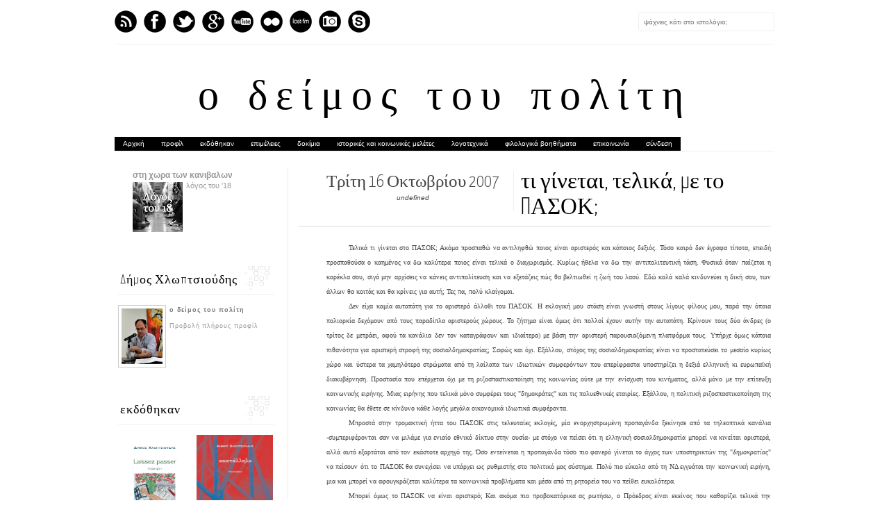

--- FILE ---
content_type: text/html; charset=UTF-8
request_url: https://chldimos.blogspot.com/2007/10/blog-post.html?showComment=1192718640000
body_size: 49713
content:
<!DOCTYPE html>
<html dir='ltr' xmlns='http://www.w3.org/1999/xhtml' xmlns:b='http://www.google.com/2005/gml/b' xmlns:data='http://www.google.com/2005/gml/data' xmlns:expr='http://www.google.com/2005/gml/expr' xmlns:fb='http://www.facebook.com/2008/fbml'>
<head>
<link href='https://www.blogger.com/static/v1/widgets/2944754296-widget_css_bundle.css' rel='stylesheet' type='text/css'/>
<meta content='text/html; charset=UTF-8' http-equiv='Content-Type'/>
<meta content='blogger' name='generator'/>
<link href='https://chldimos.blogspot.com/favicon.ico' rel='icon' type='image/x-icon'/>
<link href='http://chldimos.blogspot.com/2007/10/blog-post.html' rel='canonical'/>
<link rel="alternate" type="application/atom+xml" title="ο δείμος του πολίτη - Atom" href="https://chldimos.blogspot.com/feeds/posts/default" />
<link rel="alternate" type="application/rss+xml" title="ο δείμος του πολίτη - RSS" href="https://chldimos.blogspot.com/feeds/posts/default?alt=rss" />
<link rel="service.post" type="application/atom+xml" title="ο δείμος του πολίτη - Atom" href="https://www.blogger.com/feeds/34387070/posts/default" />

<link rel="alternate" type="application/atom+xml" title="ο δείμος του πολίτη - Atom" href="https://chldimos.blogspot.com/feeds/8062793141466720119/comments/default" />
<!--Can't find substitution for tag [blog.ieCssRetrofitLinks]-->
<meta content='http://chldimos.blogspot.com/2007/10/blog-post.html' property='og:url'/>
<meta content='τι γίνεται, τελικά, με το ΠΑΣΟΚ;' property='og:title'/>
<meta content='ο ιστότοπος πολιτικής και κοινωνικής κατεύθυνσης του Δήμου Χλωπτσιούδη' property='og:description'/>
<title>
τι γίνεται, τελικά, με το ΠΑΣΟΚ;
          | 
          ο δείμος του πολίτη
</title>
<link href="//fonts.googleapis.com/css?family=Oswald:300,400" rel="stylesheet" type="text/css">
<link href="//fonts.googleapis.com/css?family=Yanone+Kaffeesatz:300" rel="stylesheet" type="text/css">
<style type='text/css'>@font-face{font-family:'Josefin Slab';font-style:normal;font-weight:300;font-display:swap;src:url(//fonts.gstatic.com/s/josefinslab/v29/lW-5wjwOK3Ps5GSJlNNkMalnqg6vBMjoPg.woff2)format('woff2');unicode-range:U+0000-00FF,U+0131,U+0152-0153,U+02BB-02BC,U+02C6,U+02DA,U+02DC,U+0304,U+0308,U+0329,U+2000-206F,U+20AC,U+2122,U+2191,U+2193,U+2212,U+2215,U+FEFF,U+FFFD;}@font-face{font-family:'Josefin Slab';font-style:normal;font-weight:400;font-display:swap;src:url(//fonts.gstatic.com/s/josefinslab/v29/lW-5wjwOK3Ps5GSJlNNkMalnqg6vBMjoPg.woff2)format('woff2');unicode-range:U+0000-00FF,U+0131,U+0152-0153,U+02BB-02BC,U+02C6,U+02DA,U+02DC,U+0304,U+0308,U+0329,U+2000-206F,U+20AC,U+2122,U+2191,U+2193,U+2212,U+2215,U+FEFF,U+FFFD;}</style>
<style id='page-skin-1' type='text/css'><!--
/*-----------------------------------------------
Blogger Template Style
Name:     Galauness
Date:     11 August 2012
Designer: Iksandi Lojaya
URL:      iksandilojaya.com
----------------------------------------------- */
/* Variable definitions
====================
<Variable name="bgcolor" description="Page Background Color"
type="color" default="#fff">
<Variable name="textcolor" description="Text Color"
type="color" default="#666">
<Variable name="linkcolor" description="Link Color"
type="color" default="#999">
<Variable name="linkhovercolor" description="Link Hover Color"
type="color" default="#333">
<Variable name="pagetitlecolor" description="Blog Title Color"
type="color" default="#000">
<Variable name="descriptioncolor" description="Blog Description Color"
type="color" default="#777">
<Variable name="titlecolor" description="Post Title Color"
type="color" default="#333">
<Variable name="bordercolor" description="Border Color"
type="color" default="#ccc">
<Variable name="sidebarcolor" description="Sidebar Title Color"
type="color" default="#777">
<Variable name="sidebartextcolor" description="Sidebar Text Color"
type="color" default="#666">
<Variable name="visitedlinkcolor" description="Visited Link Color"
type="color" default="#888">
<Variable name="pagelinkcolor" description="Page Link Color"
type="color" default="#333">
<Variable name="widgettitlefont" description="Widget Title Font"
type="font" default="normal normal 11px Arial, Georgia, Serif">
<Variable name="bodyfont" description="Text Font"
type="font" default="normal normal 11px Arial, Georgia, Serif">
<Variable name="headerfont" description="Sidebar Title Font"
type="font"
default="normal normal 11px 'Verdana',Trebuchet,Trebuchet MS,Arial,Sans-serif">
<Variable name="pagetitlefont" description="Blog Title Font"
type="font"
default="normal normal 60px Oswald, Georgia, Serif">
<Variable name="descriptionfont" description="Blog Description Font"
type="font"
default="normal normal 10px 'Arial', Verdana, Trebuchet, Trebuchet MS, Verdana, Sans-serif">
<Variable name="postfooterfont" description="Post Footer Font"
type="font"
default="normal normal 78% 'Trebuchet MS', Trebuchet, Arial, Verdana, Sans-serif">
<Variable name="pagenavifont" description="Page Navigation Font"
type="font"
default="normal normal 10px Verdana, Arial, Serif">
<Variable name="startSide" description="Side where text starts in blog language"
type="automatic" default="left">
<Variable name="endSide" description="Side where text ends in blog language"
type="automatic" default="right">
*/
/* =============================
Misc and Reset
============================= */
#navbar-iframe, .feed-links, .status-msg-wrap {
display:none;
}
#ArchiveList {
font: 300 15px Yanone Kaffeesatz;
}
.widget .Label {
font: 300 14px Yanone Kaffeesatz;
}
::selection {
background:#000000;
color:#fff
}
::-moz-selection {
background:#000000;
color:#fff
}
.follow-by-email-address {
margin-top:2px;
border-radius:3px;
box-shadow:none;
}
.flickr_badge_image {
float:left;
margin:0 5px 0 0;
}
.flickr_badge_image img {
height:70px;
width:70px;
}
.flickr_info {
margin:0 5px;
font:10px arial;
color:333;
}
body {
margin:0;
color:#333;
background:#ffffff;
text-align:center;
}
a:link {
color:#999999;
text-decoration:none;
}
a:visited {
color:#888888;
text-decoration:none;
}
a:hover {
color:#333333;
text-decoration:underline;
}
a img {
border-width:0;
}
/* =============================
Popular Posts Style
============================= */
.PopularPosts {
font-family: arial;
}
.PopularPosts .item-content {
border-bottom: 1px dotted #eee;
padding-bottom :10px;
}
.PopularPosts .item-snippet {
font: 11px Arial;
text-align: justify;
}
.PopularPosts .item-title {
font: 16px Yanone Kaffeesatz;
}
.PopularPosts .item-thumbnail img {
border: 1px solid #fbfbfb;
padding: 0;
}
/* =============================
LightBox
============================= */
#jquery-overlay {
position:absolute;
top:0;
left:0;
z-index:90;
width:100%;
height:500px;
}
#jquery-lightbox {
position:absolute;
top:0;
left:0;
width:100%;
z-index:100;
text-align:center;
line-height:0;
}
#jquery-lightbox a, #jquery-lightbox a:hover {
border:none;
}
#jquery-lightbox a img {
border:none;
}
#lightbox-container-image-box {
position:relative;
background-color:#fff;
width:250px;
height:250px;
margin:0 auto;
}
#lightbox-container-image {
padding:10px;
}
#lightbox-loading {
position:absolute;
top:40%;
left:0%;
height:25%;
width:100%;
text-align:center;
line-height:0;
}
#lightbox-nav{
position:absolute;
top:0;
left:0;
height:100%;
width:100%;
z-index:10;
}
#lightbox-container-image-box > #lightbox-nav {
left:0;
}
#lightbox-nav a {
outline:none;
}
#lightbox-nav-btnPrev, #lightbox-nav-btnNext {
width:49%;
height:100%;
zoom:1;
display:block;
}
#lightbox-nav-btnPrev {
left:0;
float:left;
}
#lightbox-nav-btnNext {
right:0;
float:right;
}
#lightbox-container-image-data-box {
font:10px Verdana,Helvetica,sans-serif;
background-color:#fff;
margin:0 auto;
line-height:1.4em;
overflow:auto;
width:100%;
padding:0 10px 0;
}
#lightbox-container-image-data {
padding:0 10px;
color:#666;
}
#lightbox-container-image-data #lightbox-image-details {
width:70%;
float:left;
text-align:left;
}
#lightbox-image-details-caption {
font-weight:bold;
}
#lightbox-image-details-currentNumber {
display:block;
clear:left;
padding-bottom:1.0em;
}
#lightbox-secNav-btnClose {
width:66px;
float:right;
padding-bottom:0.7em;
}
/* =============================
Social Links
============================= */
#interwebz-wrapper {
display:inline-block;
width:950px;
border-bottom:1px solid #f2f2f2;
border-top:none;
padding:5px 0;
}
.interwebz {
list-style:none;
margin:0;
padding:10px 0;
width:auto;
overflow:hidden;
float:left;
}
.interwebz li {
float:left;
margin-right:10px;
border:none;
}
.interwebz li:last-child{margin:0}
/* Flickr */
.icon-flickr a, .icon-instagram a, .icon-facebook a, .icon-gplus a, .icon-lastfm a, .icon-feed a, .icon-skype a, .icon-twitter a, .icon-youtube a {
float:left;
background:url(https://blogger.googleusercontent.com/img/b/R29vZ2xl/AVvXsEiclOfPhL5CDOYaA-dgeLKsqgah5qWZlaUQYE0TYphLXyVPu5WxRYo88t-ODCCZ_BsAkYJDFI-390pd4VN6i4upnz5b3tpnf8ISbgi6RcEDD_O_nlK_QaXwbyKMRSX2sdeaELA1/s0/social-media.png) no-repeat left bottom;
text-indent:-9999px;
width:32px;
height:32px;
-o-transition: all 0.3s;
-moz-transition: all 0.3s;
-webkit-transition: all 0.3s;
}
.icon-flickr a:hover, .icon-instagram a:hover, .icon-facebook a:hover, .icon-gplus a:hover, .icon-lastfm a:hover, .icon-feed a:hover, .icon-skype a:hover, .icon-twitter a:hover, .icon-youtube a:hover {
background:url(https://blogger.googleusercontent.com/img/b/R29vZ2xl/AVvXsEiclOfPhL5CDOYaA-dgeLKsqgah5qWZlaUQYE0TYphLXyVPu5WxRYo88t-ODCCZ_BsAkYJDFI-390pd4VN6i4upnz5b3tpnf8ISbgi6RcEDD_O_nlK_QaXwbyKMRSX2sdeaELA1/s0/social-media.png) no-repeat left top;
-o-transition: all 0.3s;
-moz-transition: all 0.3s;
-webkit-transition: all 0.3s;
}
/* Instagram */
.icon-instagram, .icon-instagram a {
background-position:-32px bottom;
}
.icon-instagram:hover, .icon-instagram a:hover {
background-position:-32px top;
}
/* Facebook */
.icon-facebook, .icon-facebook a {
background-position:-64px bottom;
}
.icon-facebook:hover, .icon-facebook a:hover {
background-position:-64px top;
}
/* Google+ */
.icon-gplus, .icon-gplus a {
background-position:-96px bottom;
}
.icon-gplus:hover, .icon-gplus a:hover {
background-position:-96px top;
}
/* Last.fm */
.icon-lastfm, .icon-lastfm a {
background-position:-128px bottom;
}
.icon-lastfm:hover, .icon-lastfm a:hover {
background-position:-128px top;
}
/* RSS Feed */
.icon-feed, .icon-feed a {
background-position:-160px bottom;
}
.icon-feed:hover, .icon-feed a:hover {
background-position:-160px top;
}
/* Skype */
.icon-skype, .icon-skype a {
background-position:-192px bottom;
}
.icon-skype:hover, .icon-skype a:hover {
background-position:-192px top;
}
/* Twitter */
.icon-twitter, .icon-twitter a {
background-position:-224px bottom;
}
.icon-twitter:hover, .icon-twitter a:hover {
background-position:-224px top;
}
/* Youtube */
.icon-youtube, .icon-youtube a {
background-position:-256px bottom;
}
.icon-youtube:hover, .icon-youtube a:hover {
background-position:-256px top;
}
/* =============================
Search Box
============================= */
#srcnt {
float:right;
margin:0;
padding:13px 0;
width:auto;
overflow:hidden;
}
#search input[type="text"] {
border: 1px solid #eee;
border-radius:3px;
color: #777;
width: 180px;
padding: 7px;
font:normal 10px Verdana, Arial;
text-transform:auto;
-webkit-transition: all 0.5s ease 0s;
-moz-transition: all 0.5s ease 0s;
-o-transition: all 0.5s ease 0s;
transition: all 0.5s ease 0s;
}
#search input[type="text"]:focus {
width: 220px;
}
/* =============================
Header
============================= */
#header-wrapper{
width:950px;
margin:20px auto 0;
}
#header-inner {
background-position: center;
margin:0 auto;
width:950px;
}
#header {
margin:0;
text-align: center;
color:#000000;
width:950px;
}
#header h1 {
margin:5px 5px 0;
padding:15px 20px 0;
line-height:1.2em;
text-transform:auto;
letter-spacing:.2em;
font: 300 60px Josefin Slab;
}
#header a {
color:#000000;
text-decoration:none;
}
#header a:hover {
color:#000000;
}
#header .description {
margin:0 5px 0;
padding:0 20px 15px;
max-width:950px;
letter-spacing:.2em;
line-height: 1.4em;
font: normal normal 10px Josefin Slab;
color: #777777;
text-transform: auto;
}
#header-inner img {
margin:0 auto;
max-width:950px;
height:auto;
}
#header img {
margin:0 auto;
max-width:950px;
height:auto;
}
/* =============================
Navigation
============================= */
*{
margin:0;
padding:0;
outline:0;
}
.nav {
width:950px;
height:auto;
border-bottom:1px solid #eee;
margin:10px auto 5px;
display:inline-block;
}
.menu {
width:auto;
list-style:none;
font:normal normal 10px Verdana, Arial;
text-align:center;
margin:0 auto;
}
.menu a {
float:left;
background-color:#000000;
color:#ffffff;
text-decoration:none;
text-transform:bold;
width:auto;
line-height:20px;
padding:0 12px;
}
.menu a:hover,li.menuhover a{
color:#e3e3e3;
}
.menu li {
position:relative;
float:left;
width:auto;
}
.menu li:last-child {
background:none;
}
.menu ul{
display:none;
position:absolute;
top:36px;
left:0;
display:none;
list-style:none;
}
.menu ul li{
float:none;
border-top:1px solid #e3e3e3;
border-right:1px solid #e3e3e3;
border-left:1px solid #e3e3e3;
width:auto;
background:#fdfdfd;
}
.menu ul li:last-child {
border-bottom:1px solid #e3e3e3
}
.menu ul li a{
float:none;
display:block;
background:none;
line-height:36px;
min-width:137px;
width:auto;
text-align:left;
padding-left:10px;
color:#444
}
.menu ul li a:hover{
background:#ffffff;
color:#777;
}
/* =============================
Wrapper
============================= */
#total-wrapper {
margin: 0 auto;
padding 0 10px;
background:#fff;
width:1000px;
}
#outer-wrapper{
width:1000px;
margin:10px auto 0;
padding:5px 20px 0;
text-align:left;
font:normal normal 12px Arial, Tahoma, Helvetica, FreeSans, sans-serif;
}
#main-wrapper {
width:680px;
float:right;
word-wrap:break-word;
overflow:hidden;
}
#sidebar-wrapper{
width:240px;
float:left;
word-wrap:break-word;
overflow:hidden;
}
/* =============================
Heading
============================= */
h2{
margin:1.5em 0 15px;
font:normal normal 11px Arial, Tahoma, Helvetica, FreeSans, sans-serif;
line-height: 1.4em;
padding-bottom:10px;
text-transform:auto;
letter-spacing:.2em;
color:#000;
}
.sidebar h2 {
padding:9px 3px 10px;
margin:0 0 15px;
letter-spacing:1px;
border-bottom:1px solid #eee;
font:300 18px Yanone Kaffeesatz;
background:url(https://blogger.googleusercontent.com/img/b/R29vZ2xl/AVvXsEga-BtvTSByQCyvV_MFngDQAibcBXfRg61NqTMG4UyoL4wTS2tIjrurmbrCOVEhSboLepmh0ntdqv1scfctzq1qoUsK0SMHHgcwRpn-aU_tTvjvTSOebpsewovay1knZS6uERcq/s0/h2-date-header.png)right bottom no-repeat #fff;
}
#blog-date-header {
font:normal 8px Verdana, Arial;
color:#555;
letter-spacing:0;
}
#blog-date-header i {
text-transform:none;
}
h2.date-header {
border-bottom:1px solid #eee;
color:#777;
}
/* =============================
Posts
============================= */
.post {
margin:.5em 0 1.5em;
border-bottom:1px solid #eee;
padding-bottom:1.5em;
font-family:Arial,Sans-serif,Verdana;
color:#444;
}
.post h3 {
margin:.25em 0 0;
padding:0 0 4px;
font-size:140%;
line-height:1.4em;
color:#000000;
font-family:oswald;
}
.post h3 a, .post h3 a:visited, .post h3 strong {
display:block;
text-decoration:none;
color:#000000;
font-weight:400;
}
.post h3 strong, .post h3 a:hover {
color:#000;
}
.post-body {
margin:0 0 1.75em;
line-height:170%;
font:12px arial;
}
.post-body blockquote {
line-height:1.3em;
}
.post-footer {
margin:.75em 0;
color:#777;
text-transform:auto;
letter-spacing:.1em;
font:normal normal 78% Arial, Tahoma, Helvetica, FreeSans, sans-serif;
line-height:1.4em;
}
.comment-link {
margin-startside:.6em;
}
.post img {
max-width:640px;
height:auto;
}
.post table. tr-caption-container {
padding-bottom:4px;
}
.tr-caption-container img {
border:none;
padding:0;
}
.post blockquote {
margin:1em 20px;
padding:2px 5px 2px 35px;
font-style:italic;
color:#777;
}
.post blockquote p {
margin:.75em 0;
}
/* =============================
Comment
============================= */
.comments .comments-content {
font:normal 11px Arial;
text-align:left;
line-height:1.4em;
margin-bottom:16px;
}
.comments .comments-content .user {
font-style:normal;
font-weight:normal;
text-transform:auto;
color:#000;
}
.comments .comments-content .datetime {
margin-left:10px;
}
.comment-replies{
background:#fbfbfd;
box-shadow:inset 0 0 0 1px #f2f2f2;
border-radius:3px;
}
.comments .comment .comment-actions a {
background:#999;
color:#fff;
padding:2px 5px;
margin-right:10px;
font:10px sans-serif;
border-radius:3px;
-moz-border-radius:3px;
-webkit-border-radius:3px;
transition:.2s linear;
-moz-transition:.2s linear;
-webkit-transition:.2s linear;
}
.comments .comment .comment-actions a:hover {
background:#000;
text-decoration:none;
transition:.2s linear;
-moz-transition:.2s linear;
-webkit-transition:.2s linear;
}
.comments .avatar-image-container {
border-radius:3px;
}
.comments .thread-toggle a {
color:#a58;
}
.comments .thread-toggle a:hover {
padding-left:10px;
color:#a47;
text-decoration:none;
}
.comments .thread-toggle a:hover, .comments .thread-toggle a {
transition:.2s linear;
-moz-transition:.2s linear;
-webkit-transition:.2s linear;
}
#comments h4 {
margin:1em 0;
line-height:1.4em;
letter-spacing:.2em;
color:#777777;
text-transform:auto;
font:normal 11px Arial;
}
#comments-block {
margin:1em 0 1.5em;
line-height:1.6em;
}
#comments-block .comment-author {
margin:.5em 0;
}
#comments-block .comment-body {
margin:.25em 0 0;
}
#comments-block .comment-footer {
margin:-.25em 0 2em;
line-height: 1.4em;
text-transform:auto;
letter-spacing:.1em;
}
#comments-block .comment-body p {
margin:0 0 .75em;
}
.deleted-comment {
font-style:italic;
color:gray;
}
/* =============================
Post Navigation
============================= */
#blog-pager-newer-link, #blog-pager-newer-link a {
background:url(https://blogger.googleusercontent.com/img/b/R29vZ2xl/AVvXsEiheLFPNmV4iabs10ExtX7LGkhxSSBSzH014rJGCPL19ZxA8PtMZ9rEV2ytm-0EIJ3qe1LrhM6LoOX05b3hGofzIsbZRMLVlWsoxvtmMmNcy5hF6hCH243CN0Rki5i-b_QV-fbu/s0/post-navi.png) no-repeat left top;
float:left;
width:26px;
height:26px;
text-indent:-9999px;
}
#blog-pager-older-link, #blog-pager-older-link a {
background:url(https://blogger.googleusercontent.com/img/b/R29vZ2xl/AVvXsEiheLFPNmV4iabs10ExtX7LGkhxSSBSzH014rJGCPL19ZxA8PtMZ9rEV2ytm-0EIJ3qe1LrhM6LoOX05b3hGofzIsbZRMLVlWsoxvtmMmNcy5hF6hCH243CN0Rki5i-b_QV-fbu/s0/post-navi.png) no-repeat right top;
float:right;
width:26px;
height:26px;
text-indent:-9999px;
}
#blog-pager {
text-align: center;
border-top:1px solid #eee;
margin: 10px 5px 0;
}
.home-link{}
/* =============================
Sidebar
============================= */
.sidebar {
color: #666666;
line-height: 1.5em;
margin:0 5px 0 10px;
}
.sidebar ul {
list-style:none;
padding:0;
margin:0;
}
.sidebar li {
line-height:1.5em;
}
.sidebar .widget {
margin:0 0 1.5em;
padding:0 0 1.5em;
}
.main .widget{
border-bottom:1px solid #ccc;
margin:0 0 1px;
padding:0 0 1.5em;
}
.main .Blog{
border-bottom-width:0;
}
/* =============================
Profile
============================= */
.profile-img {
float: left;
margin-top: 0;
margin-right: 5px;
margin-bottom: 5px;
margin-left: 0;
padding: 4px;
border: 1px solid #cccccc;
}
.profile-data {
margin:0;
text-transform:auto;
letter-spacing:.1em;
font: normal normal 78% Arial, Tahoma, Helvetica, FreeSans, sans-serif;
color: #777777;
font-weight: bold;
line-height: 1.6em;
}
.profile-datablock {
margin:.5em 0 .5em;
}
.profile-textblock {
margin: 0.5em 0;
line-height: 1.6em;
}
.profile-link {
font: normal normal 78% Arial, Tahoma, Helvetica, FreeSans, sans-serif;
text-transform: auto;
letter-spacing: .1em;
}
/* =============================
Twitter Widget
============================= */
#twitter_div ul {
list-style-type:none;
margin:0 10px 0 0;
padding:0;
}
#twitter_div ul li {
border:none;
background:url(https://blogger.googleusercontent.com/img/b/R29vZ2xl/AVvXsEgmo-GEXwUFKbpvBlKWHem9zhupjbOGsr6wUl7yV4iglXlgT6i_HJ2XCH2ukgkqBEs8qAbQVZ-MC5I0rk5qVv3m6zwC7ZBCfnbMsid4AdXHOpX7Uh8zTKdEWYMk7Q4dmZ6SLYh6/s0/tweet-li.png) no-repeat left 5px;
padding:0 0 10px 25px;
font-family:arial;
font-size:11px;
color:#555;
}
#twitter_div ul li a {
color:#111;
font-style:italic;
}
/* =============================
Error Page
============================= */
#errorpage {
width:400px;
text-align:center;
margin:20px auto;
text-transform:auto;
}
#errorpage h1 {
font:300 60px Yanone Kaffeesatz;
}
#errorpage h3 {
font:300 20px Oswald;
color:#555;
}
#errorpage p {
font:9px Arial;
margin-top:5px;
border-top:1px dashed #ddd;
padding-top:10px;
color:#888;
}
#srcnt-errorpage {
margin:0;
padding:13px 0;
width:auto;
overflow:hidden;
}
#search-errorpage input[type="text"] {
border: 1px solid #ccc;
border-radius:3px;
color: #777;
width: 180px;
padding: 7px;
font:normal 10px Verdana, Arial;
text-transform:auto;
}
#search-errorpage input[type="text"]:focus {
border: 1px solid #777;
}
/* =============================
Posts Thumbnail and Description
============================= */
.snips-image{
width:310px;
height:185px;
position:relative;
line-height:1.6em;
margin:0;
overflow:hidden;
}
.snips-image img{
top:0;
left:0;
border:0;
position:absolute;
min-height:185px;
max-width:310px;
}
.snips-image a{
display:block;
position:relative;
overflow:hidden;
height:185px;
width:310px;
color:#555;
}
.snips-image a:hover{
text-decoration:none;
}
.summary{
padding:10px 0;
margin:0 50px;
font:10px Arial, sans-serif;
border-bottom:1px solid #eee;
border-top:1px solid #eee;
color:#666;
}
.snips-header{
margin:25px 50px 10px;
font:300 12px oswald;
text-decoration:underlined;
}
/* =============================
Middle and Footer
============================= */
#middle-wrapper {
width:950px;
margin:0 auto;
padding-top:20px;
border-top:1px solid #eee;
}
#middle-columns {
font:normal 11px arial;
width:950px;
margin:0 auto 20px;
text-align:left;
padding:0 0 20px;
}
#middle-columns h2 {
margin:1.5em 0 15px;
font:normal normal 11px Arial, Tahoma, Helvetica, FreeSans, sans-serif;
border-bottom:1px solid #eee;
line-height: 1.4em;
padding: 0 0 10px;
text-transform:auto;
letter-spacing:.2em;
color:#555;
}
.column1 {
width:300px;
float:left;
margin:3px 25px 3px 0;
text-align:left;
}
.column2 {
width:300px;
float:left;
margin:3px 0;
text-align:left;
}
.column3 {
width:300px;
float:left;
margin:3px 0 3px 25px;
text-align:left;
}
#col1, #col2, #col3 {
text-align:justify;
color:#555;
line-height:17.5px;
}
#col1 a, #col2 a, #col3 a {
color:##999999;
}
/* =============================
Footer Links and Credits
============================= */
#footer-links-wrap {
padding:20px 0 20px;
width:950px;
margin:5px auto 0;
border-top:1px solid #eee;
background:url(https://blogger.googleusercontent.com/img/b/R29vZ2xl/AVvXsEj7H7-Ot0uHRLbsI5di6bveKF7z17v7cfqO5i6h8IXUzdhPYOlrHc31EifHTLHK1Yat_i1h7UiCwAEY2AlugZ-1M33avgqSSgX8aLZbvLtqdGTAIgQri16At9MBCwxAjvUwlqMp/s0/bottom-left.png) no-repeat left center ,url(https://blogger.googleusercontent.com/img/b/R29vZ2xl/AVvXsEh2wf0PNy-Q_BwAU5xzJuXfZ8FXE-uV6Gg6vYtUUOnD9hJsfW7aVUB_cR8skYqeDY5vbyHH7bkkgG6C3NaWxduTRtEHCQExGGY5KZm-1CP83RM5t0i3BNLjA3MLhHMzGK8NSQFG/s0/bottom-right.png) no-repeat right center;
}
#footer-links a {
color:#333;
font-style:normal;
}
#footer-links {
color:#000;
width:950px;
margin:0 auto;
clear:both;
font:italic 11px arial;
text-align:center;
}
#credits {
line-height:20px;
}

--></style>
<script type='text/javascript'>
      //<![CDATA[
      var dropd={};function T$(i){return document.getElementById(i)}function T$$(e,p){return p.getElementsByTagName(e)}dropd.dropdown=function(){var p={fade:1,slide:1,active:0,timeout:200},init=function(n,o){for(s in o){p[s]=o[s]}p.n=n;this.build()};init.prototype.build=function(){this.h=[];this.c=[];this.z=1000;var s=T$$('ul',T$(p.id)),l=s.length,i=0;p.speed=p.speed?p.speed*.1:.5;for(i;i<l;i++){var h=s[i].parentNode;this.h[i]=h;this.c[i]=s[i];h.onmouseover=new Function(p.n+'.show('+i+',1)');h.onmouseout=new Function(p.n+'.show('+i+')')}};init.prototype.show=function(x,d){var c=this.c[x],h=this.h[x];clearInterval(c.t);clearInterval(c.i);c.style.overflow='hidden';if(d){if(p.active&&h.className.indexOf(p.active)==-1){h.className+=' '+p.active}if(p.fade||p.slide){c.style.display='block';if(!c.m){if(p.slide){c.style.visibility='hidden';c.m=c.offsetHeight;c.style.height='0';c.style.visibility=''}else{c.m=100;c.style.opacity=0;c.style.filter='alpha(opacity=0)'}c.v=0}if(p.slide){if(c.m==c.v){c.style.overflow='visible'}else{c.style.zIndex=this.z;this.z++;c.i=setInterval(function(){slide(c,c.m,1)},20)}}else{c.style.zIndex=this.z;this.z++;c.i=setInterval(function(){slide(c,c.m,1)},20)}}else{c.style.zIndex=this.z;c.style.display='block'}}else{c.t=setTimeout(function(){hide(c,p.fade||p.slide?1:0,h,p.active)},p.timeout)}};function hide(c,t,h,s){if(s){h.className=h.className.replace(s,'')}if(t){c.i=setInterval(function(){slide(c,0,-1)},20)}else{c.style.display='none'}}function slide(c,t,d){if(c.v==t){clearInterval(c.i);c.i=0;if(d==1){if(p.fade){c.style.filter='';c.style.opacity=1}c.style.overflow='visible'}}else{c.v=(t-Math.floor(Math.abs(t-c.v)*p.speed)*d);if(p.slide){c.style.height=c.v+'px'}if(p.fade){var o=c.v/c.m;c.style.opacity=o;c.style.filter='alpha(opacity='+(o*100)+')'}}}return{init:init}}();
      //]]>
    </script>
<script src="//ajax.googleapis.com/ajax/libs/jquery/1.6.3/jquery.min.js" type="text/javascript"></script>
<script type='text/javascript'>
      //<![CDATA[
      (function(a){a.fn.lightBox=function(p){p=jQuery.extend({overlayBgColor:"#000",overlayOpacity:0.8,fixedNavigation:false,imageLoading:"https://blogger.googleusercontent.com/img/b/R29vZ2xl/AVvXsEiEWVnfELkN6lpyc63zLksEoLOob-kQ8FWbsfbIDzIyCrBbUpoUdhDUbXvUGQmKFecULbAzXGhAG3-XzyMd_BxjKLhKQW8B4o7alTqxR6NJ5tO3cyIs-5C9HJk32X1a7LJyd11-/s0/preload.gif",imageBtnPrev:"https://blogger.googleusercontent.com/img/b/R29vZ2xl/AVvXsEjQZbYxtWD8bgRHrJPAR6jptaxVbF-leS8ZYn21JA5Kw2cD2_51N1gcgob4hMGcq_gfbCWprZOpD-UlLcBzo5DskQibRUkYBxLIfYj4iC7qIiJuqgEe8EfAjrLl9k9J2A2IWaNb/s0/lb-prev.gif",imageBtnNext:"https://blogger.googleusercontent.com/img/b/R29vZ2xl/AVvXsEjeuiKASrUiq6pzm7095B4d0fQK6FHKXlVUI587ynS3xDTxe1ZLJygnVItNRhEAaiOkTGclQzm7yOO1YUrDQsYMWjWo08g_giTuAgQ95vCif0T_w4ylPfuUD9Q-zAhKsiwMB-Zp/s0/lb-next.gif",imageBtnClose:"https://blogger.googleusercontent.com/img/b/R29vZ2xl/AVvXsEieak8tDvCx8Lj5mh3C5Npce0XncehhHR8qeNwbpyzhr2BTuXBFuYm5pKCckvy7qI_diJaGfqVEnsJ4vIdQvdN_cjxfL6ZZRc9QgbKRMXidY-wMSjm3vfcx4KbdTUEsxTynJzRL/s0/lb-close.gif",imageBlank:"https://blogger.googleusercontent.com/img/b/R29vZ2xl/AVvXsEg9SXwiBfQ6CMjEWQkQ-uUqoSZY9KDhTlcr11vB2bBYGnYXv4-P8WeCxELI_6wwQ0R1l_oVtpoi3_emt6iQK2uDa80M_9xhU_pUD-i-kGWSooxTsHgzhlRrhAKPCXNKqTLmr06O/s0/lb-blank.gif",containerBorderSize:10,containerResizeSpeed:400,txtImage:"Image",txtOf:"of",keyToClose:"c",keyToPrev:"p",keyToNext:"n",imageArray:[],activeImage:0},p);var i=this;function r(){o(this,i);return false}function o(v,u){a("embed, object, select").css({visibility:"hidden"});c();p.imageArray.length=0;p.activeImage=0;if(u.length==1){p.imageArray.push(new Array(v.getAttribute("href"),v.getAttribute("title")))}else{for(var t=0;t<u.length;t++){p.imageArray.push(new Array(u[t].getAttribute("href"),u[t].getAttribute("title")))}}while(p.imageArray[p.activeImage][0]!=v.getAttribute("href")){p.activeImage++}l()}function c(){a("body").append('
                                                                                                                                                                                                                                                                                                                                                                                                                                                                                                                                                                                                                                                                                                                                                                                                                                                                                                                                                                                                                                                                                                                                                                                                                                                                                                                                                                           <div id="jquery-overlay">
    </div>
                                                                                                                                                                                                                                                                                                                                                                                                                                                                                                                                                                                                                                                                                                                                                                                                                                                                                                                                                                                                                                                                                                                                                                                                                                                                                                                                                                           <div id="jquery-lightbox">
                                                                                                                                                                                                                                                                                                                                                                                                                                                                                                                                                                                                                                                                                                                                                                                                                                                                                                                                                                                                                                                                                                                                                                                                                                                                                                                                                                           <div id="lightbox-container-image-box">
                                                                                                                                                                                                                                                                                                                                                                                                                                                                                                                                                                                                                                                                                                                                                                                                                                                                                                                                                                                                                                                                                                                                                                                                                                                                                                                                                                           <div id="lightbox-container-image">
                                                                                                                                                                                                                                                                                                                                                                                                                                                                                                                                                                                                                                                                                                                                                                                                                                                                                                                                                                                                                                                                                                                                                                                                                                                                                                                                                                           <img id="lightbox-image">
                                                                                                                                                                                                                                                                                                                                                                                                                                                                                                                                                                                                                                                                                                                                                                                                                                                                                                                                                                                                                                                                                                                                                                                                                                                                                                                                                                           <div style="" id="lightbox-nav">
                                                                                                                                                                                                                                                                                                                                                                                                                                                                                                                                                                                                                                                                                                                                                                                                                                                                                                                                                                                                                                                                                                                                                                                                                                                                                                                                                                           <a href="#" id="lightbox-nav-btnPrev">
    </a>
                                                                                                                                                                                                                                                                                                                                                                                                                                                                                                                                                                                                                                                                                                                                                                                                                                                                                                                                                                                                                                                                                                                                                                                                                                                                                                                                                                           <a href="#" id="lightbox-nav-btnNext">
    </a>
    </div>
                                                                                                                                                                                                                                                                                                                                                                                                                                                                                                                                                                                                                                                                                                                                                                                                                                                                                                                                                                                                                                                                                                                                                                                                                                                                                                                                                                           <div id="lightbox-loading">
                                                                                                                                                                                                                                                                                                                                                                                                                                                                                                                                                                                                                                                                                                                                                                                                                                                                                                                                                                                                                                                                                                                                                                                                                                                                                                                                                                           <a href="#" id="lightbox-loading-link">
                                                                                                                                                                                                                                                                                                                                                                                                                                                                                                                                                                                                                                                                                                                                                                                                                                                                                                                                                                                                                                                                                                                                                                                                                                                                                                                                                                           <img src="'+p.imageLoading+'">
    </a>
    </div>
    </div>
    </div>
                                                                                                                                                                                                                                                                                                                                                                                                                                                                                                                                                                                                                                                                                                                                                                                                                                                                                                                                                                                                                                                                                                                                                                                                                                                                                                                                                                           <div id="lightbox-container-image-data-box">
                                                                                                                                                                                                                                                                                                                                                                                                                                                                                                                                                                                                                                                                                                                                                                                                                                                                                                                                                                                                                                                                                                                                                                                                                                                                                                                                                                           <div id="lightbox-container-image-data">
                                                                                                                                                                                                                                                                                                                                                                                                                                                                                                                                                                                                                                                                                                                                                                                                                                                                                                                                                                                                                                                                                                                                                                                                                                                                                                                                                                           <div id="lightbox-image-details">
                                                                                                                                                                                                                                                                                                                                                                                                                                                                                                                                                                                                                                                                                                                                                                                                                                                                                                                                                                                                                                                                                                                                                                                                                                                                                                                                                                           <span id="lightbox-image-details-caption">
    </span>
                                                                                                                                                                                                                                                                                                                                                                                                                                                                                                                                                                                                                                                                                                                                                                                                                                                                                                                                                                                                                                                                                                                                                                                                                                                                                                                                                                           <span id="lightbox-image-details-currentNumber">
    </span>
    </div>
                                                                                                                                                                                                                                                                                                                                                                                                                                                                                                                                                                                                                                                                                                                                                                                                                                                                                                                                                                                                                                                                                                                                                                                                                                                                                                                                                                           <div id="lightbox-secNav">
                                                                                                                                                                                                                                                                                                                                                                                                                                                                                                                                                                                                                                                                                                                                                                                                                                                                                                                                                                                                                                                                                                                                                                                                                                                                                                                                                                           <a href="#" id="lightbox-secNav-btnClose">
                                                                                                                                                                                                                                                                                                                                                                                                                                                                                                                                                                                                                                                                                                                                                                                                                                                                                                                                                                                                                                                                                                                                                                                                                                                                                                                                                                           <img src="'+p.imageBtnClose+'">
    </a>
    </div>
    </div>
    </div>
    </div>
                                                                                                                                                                                                                                                                                                                                                                                                                                                                                                                                                                                                                                                                                                                                                                                                                                                                                                                                                                                                                                                                                                                                                                                                                                                                                                                                                                           ');var t=f();a("#jquery-overlay").css({backgroundColor:p.overlayBgColor,opacity:p.overlayOpacity,width:t[0],height:t[1]}).fadeIn();var u=h();a("#jquery-lightbox").css({top:u[1]+(t[3]/10),left:u[0]}).show();a("#jquery-overlay,#jquery-lightbox").click(function(){b()});a("#lightbox-loading-link,#lightbox-secNav-btnClose").click(function(){b();return false});a(window).resize(function(){var v=f();a("#jquery-overlay").css({width:v[0],height:v[1]});var w=h();a("#jquery-lightbox").css({top:w[1]+(v[3]/10),left:w[0]})})}function l(){a("#lightbox-loading").show();if(p.fixedNavigation){a("#lightbox-image,#lightbox-container-image-data-box,#lightbox-image-details-currentNumber").hide()}else{a("#lightbox-image,#lightbox-nav,#lightbox-nav-btnPrev,#lightbox-nav-btnNext,#lightbox-container-image-data-box,#lightbox-image-details-currentNumber").hide()}var t=new Image();t.onload=function(){a("#lightbox-image").attr("src",p.imageArray[p.activeImage][0]);j(t.width,t.height);t.onload=function(){}};t.src=p.imageArray[p.activeImage][0]}function j(w,z){var t=a("#lightbox-container-image-box").width();var y=a("#lightbox-container-image-box").height();var x=(w+(p.containerBorderSize*2));var v=(z+(p.containerBorderSize*2));var u=t-x;var A=y-v;a("#lightbox-container-image-box").animate({width:x,height:v},p.containerResizeSpeed,function(){g()});if((u==0)&&(A==0)){if(a.browser.msie){n(250)}else{n(100)}}a("#lightbox-container-image-data-box").css({width:w});a("#lightbox-nav-btnPrev,#lightbox-nav-btnNext").css({height:z+(p.containerBorderSize*2)})}function g(){a("#lightbox-loading").hide();a("#lightbox-image").fadeIn(function(){k();s()});q()}function k(){a("#lightbox-container-image-data-box").slideDown("fast");a("#lightbox-image-details-caption").hide();if(p.imageArray[p.activeImage][1]){a("#lightbox-image-details-caption").html(p.imageArray[p.activeImage][1]).show()}if(p.imageArray.length>1){a("#lightbox-image-details-currentNumber").html(p.txtImage+" "+(p.activeImage+1)+" "+p.txtOf+" "+p.imageArray.length).show()}}function s(){a("#lightbox-nav").show();a("#lightbox-nav-btnPrev,#lightbox-nav-btnNext").css({background:"transparent url("+p.imageBlank+") no-repeat"});if(p.activeImage!=0){if(p.fixedNavigation){a("#lightbox-nav-btnPrev").css({background:"url("+p.imageBtnPrev+") left 15% no-repeat"}).unbind().bind("click",function(){p.activeImage=p.activeImage-1;l();return false})}else{a("#lightbox-nav-btnPrev").unbind().hover(function(){a(this).css({background:"url("+p.imageBtnPrev+") left 15% no-repeat"})},function(){a(this).css({background:"transparent url("+p.imageBlank+") no-repeat"})}).show().bind("click",function(){p.activeImage=p.activeImage-1;l();return false})}}if(p.activeImage!=(p.imageArray.length-1)){if(p.fixedNavigation){a("#lightbox-nav-btnNext").css({background:"url("+p.imageBtnNext+") right 15% no-repeat"}).unbind().bind("click",function(){p.activeImage=p.activeImage+1;l();return false})}else{a("#lightbox-nav-btnNext").unbind().hover(function(){a(this).css({background:"url("+p.imageBtnNext+") right 15% no-repeat"})},function(){a(this).css({background:"transparent url("+p.imageBlank+") no-repeat"})}).show().bind("click",function(){p.activeImage=p.activeImage+1;l();return false})}}m()}function m(){a(document).keydown(function(t){d(t)})}function e(){a(document).unbind()}function d(t){if(t==null){keycode=event.keyCode;escapeKey=27}else{keycode=t.keyCode;escapeKey=t.DOM_VK_ESCAPE}key=String.fromCharCode(keycode).toLowerCase();if((key==p.keyToClose)||(key=="x")||(keycode==escapeKey)){b()}if((key==p.keyToPrev)||(keycode==37)){if(p.activeImage!=0){p.activeImage=p.activeImage-1;l();e()}}if((key==p.keyToNext)||(keycode==39)){if(p.activeImage!=(p.imageArray.length-1)){p.activeImage=p.activeImage+1;l();e()}}}function q(){if((p.imageArray.length-1)>p.activeImage){objNext=new Image();objNext.src=p.imageArray[p.activeImage+1][0]}if(p.activeImage>0){objPrev=new Image();objPrev.src=p.imageArray[p.activeImage-1][0]}}function b(){a("#jquery-lightbox").remove();a("#jquery-overlay").fadeOut(function(){a("#jquery-overlay").remove()});a("embed, object, select").css({visibility:"visible"})}function f(){var v,t;if(window.innerHeight&&window.scrollMaxY){v=window.innerWidth+window.scrollMaxX;t=window.innerHeight+window.scrollMaxY}else{if(document.body.scrollHeight>document.body.offsetHeight){v=document.body.scrollWidth;t=document.body.scrollHeight}else{v=document.body.offsetWidth;t=document.body.offsetHeight}}var u,w;if(self.innerHeight){if(document.documentElement.clientWidth){u=document.documentElement.clientWidth}else{u=self.innerWidth}w=self.innerHeight}else{if(document.documentElement&&document.documentElement.clientHeight){u=document.documentElement.clientWidth;w=document.documentElement.clientHeight}else{if(document.body){u=document.body.clientWidth;w=document.body.clientHeight}}}if(t
                                                                                                                                                                                                                                                                                                                                                                                                                                                                                                                                                                                                                                                                                                                                                                                                                                                                                                                                                                                                                                                                                                                                                                                                                                                                                                                                                                           <w){pageHeight=w}else{pageHeight=t}if(v
                                                                                                                                                                                                                                                                                                                                                                                                                                                                                                                                                                                                                                                                                                                                                                                                                                                                                                                                                                                                                                                                                                                                                                                                                                                                                                                                                                                                                 <u){pageWidth=v}else{pageWidth=u}arrayPageSize=new Array(pageWidth,pageHeight,u,w);return arrayPageSize}function h(){var u,t;if(self.pageYOffset){t=self.pageYOffset;u=self.pageXOffset}else{if(document.documentElement&&document.documentElement.scrollTop){t=document.documentElement.scrollTop;u=document.documentElement.scrollLeft}else{if(document.body){t=document.body.scrollTop;u=document.body.scrollLeft}}}arrayPageScroll=new Array(u,t);return arrayPageScroll}function n(v){var u=new Date();t=null;do{var t=new Date()}while(t-u
                                                                                                                                                                                                                                                                                                                                                                                                                                                                                                                                                                                                                                                                                                                                                                                                                                                                                                                                                                                                                                                                                                                                                                                                                                                                                                                                                                                                                                                                                                                                                                                                                                                                                                                                                                                                                                                                                                                                                              <v)}return this.unbind("click").click(r)}})(jQuery);
                   $(document).ready(function(){
                     $('a[href$=jpg]:has(img)').lightBox();
                     $('a[href$=jpeg]:has(img)').lightBox();
                     $('a[href$=png]:has(img)').lightBox();
                     $('a[href$=gif]:has(img)').lightBox();
                     $('a[href$=bmp]:has(img)').lightBox();
                   });
                   //]]>
    </script>
<script type='text/javascript'>
      $(function() {$('.snips-image').hover(function(){$(this).find('img').animate({top:'220px'},{queue:false,duration:200});}, function(){$(this).find('img').animate({top:'0px'},{queue:false,duration:200});});})
    </script>
<script>
      $(document).ready(function(){$('#back-top a').click(function () {
                                     $('body,html').animate({scrollTop: 0}, 800);return false;});});
    </script>
<style>
        #outer-wrapper {
          width:960px
        }
        #main-wrapper {
          width:680px;
          margin:0 10px 0 0;
          border-left:1px solid #eee;
          padding-left:15px;
        }
        #post-header-top {
          border-bottom:1px solid #ddd;
          margin-bottom:20px;
          padding-left:40px;
        }
        .date-post-top-wrapper {
          float:left;
          margin-right:10px;
        }
        .date-container {
          width:auto;
          height:auto;
          text-align:center;
          border-right:1px solid #eee;
          padding:0 20px 10px 0;
          margin-top:5px;
          text-transform:auto;
        }
        .post-date-day-name {
          font:300 25px Yanone Kaffeesatz;
        }
        .post-date-day-month-year {
          font:italic 10px arial;
        }
        .post h3 {
          margin:0 0 5px;
          font:300 33px Yanone Kaffeesatz;
          text-transform:auto;
        }
        .post-footer {
          padding:5px 10px;
          margin:0 0 5px;
          background:#fbfbfb;
          border:1px solid #f2f2f2;
          margin-left:40px;
        }
        .post {
          margin:0 0 1.5em;
          line-height:1.6em;
        }
        .post-body {
          margin:0 0 1.75em;
          font:12px arial;
          line-height:170%;
          margin-left:40px;
        }
        .post img {
          max-width:640px;
          height:auto;
        }
        .comments {
          margin-left:40px;
        }
        #blog-pager {
          margin-left:40px;
        }
        #related-posts {
          float:center;
          text-transform:none;
          height:100%;
          min-height:100%;
          padding-top:5px;
          margin-left:40px;
        }
        #related-posts h2 {
          color:#555;
          padding:5px;
          margin:0 0 10px;
          text-align:center;
          background:#fbfbfb;
          border-top:1px solid #eee;
          font:300 17px Yanone Kaffeesatz;
        }
        #related-posts a {
          color:#000;
          overflow:hidden;
          display:block;
          width:80px;
          height:155px;
        }
        #related-posts a:hover {
          background:#fbfbfb;
          color:#000;
          overflow:hidden;
        }
        #related-posts a img {
          transition:.3s linear;
          -moz-transition:all .3s;
          -webkit-transition:.3s linear;
          box-shadow:none;
          padding:4px;
          padding-top:7px;
        }
        #related-posts a img:hover {
          transition:.3s linear;
          -moz-transition:all .3s;
          -webkit-transition:.3s linear;
          margin-bottom:5px;
        }
        #rptxt{
          padding-top:5px;
          width:68px;
          height:65px;
          margin:5px;
          border-top:1px solid #ccc;
          font:300 13px Yanone Kaffeesatz;
          font-style:italic;
        }
      </style>
<link href='https://www.blogger.com/dyn-css/authorization.css?targetBlogID=34387070&amp;zx=b3b11f0e-3f41-47ae-8f78-b56f87cbf3d7' media='none' onload='if(media!=&#39;all&#39;)media=&#39;all&#39;' rel='stylesheet'/><noscript><link href='https://www.blogger.com/dyn-css/authorization.css?targetBlogID=34387070&amp;zx=b3b11f0e-3f41-47ae-8f78-b56f87cbf3d7' rel='stylesheet'/></noscript>
<meta name='google-adsense-platform-account' content='ca-host-pub-1556223355139109'/>
<meta name='google-adsense-platform-domain' content='blogspot.com'/>

<!-- data-ad-client=ca-pub-7991007515049359 -->

</head>
<body>
<div id='total-wrapper'>
<div id='interwebz-wrapper'>
<!-- Start - Social Links -->
<ul class='interwebz'>
<li class='icon-feed'>
<a href='https://chldimos.blogspot.com/feeds/posts/default'>
              Feed
            </a>
</li>
<li class='icon-facebook'>
<a href='http://facebook.com'>
              Facebook
            </a>
</li>
<li class='icon-twitter'>
<a href='http://twitter.com'>
              Twitter
            </a>
</li>
<li class='icon-gplus'>
<a href='https://plus.google.com'>
              GPlus
            </a>
</li>
<li class='icon-youtube'>
<a href="//youtube.com">
              Youtube
            </a>
</li>
<li class='icon-flickr'>
<a href='http://flickr.com'>
              flickr
            </a>
</li>
<li class='icon-lastfm'>
<a href='http://last.fm'>
              Last.fm
            </a>
</li>
<li class='icon-instagram'>
<a href='http://instagr.am'>
              Instagram
            </a>
</li>
<li class='icon-skype'>
<a href='http://www.skype.com'>
              Skype
            </a>
</li>
</ul>
<!-- End - Social Links -->
<div id='srcnt'>
<form action='https://chldimos.blogspot.com/search/' id='search' method='get'>
<input name='q' placeholder='ψάχνεις κάτι στο ιστολόγιο;' size='40' type='text'/>
</form>
</div>
</div>
<div id='header-wrapper'>
<div class='header section' id='header'><div class='widget Header' data-version='1' id='Header1'>
<div id='header-inner'>
<div class='titlewrapper'>
<h1 class='title'>
<a href='https://chldimos.blogspot.com/'>
ο δείμος του πολίτη
</a>
</h1>
</div>
<div class='descriptionwrapper'>
<p class='description'>
<span>
</span>
</p>
</div>
</div>
</div></div>
</div>
<!-- Start - Navigation Menu -->
<div class='nav'>
<ul class='menu' id='menu'>
<li>
<a class='active' href='/'>
              Αρχική
            </a>
</li>
<li>
<a href='http://chldimos.blogspot.com/2006/09/blog-post_18.html'>
              προφίλ
            </a>
</li>
<li>
<a href='/'>
              εκδόθηκαν
            </a>
<ul>
<li>
<a href='http://deimosessays.blogspot.gr/2014/02/blog-post.html' target='_blank'>
                  η μεσαία τάξη στην αγχόνη της κρίσης
                </a>
</li>
<li>
<a href='http://deimosessays.blogspot.gr/2014/02/2014.html' target='_blank'>
                 ημερο...ποίηση 2014
                </a>
</li>
<li>
<a href='http://deimosessays.blogspot.gr/2014/02/2.html' target='_blank'>
                  ιστορίες με 2 όψεις (διηγήματα)
                </a>
</li>
<li>
<a href='http://deimosessays.blogspot.gr/2013/07/blog-post.html' target='_blank'>
                  η οργή της πεταλούδας
                </a>
</li>
<li>
<a href='http://deimosessays.blogspot.gr/2013/05/7.html' target='_blank'>
                  7 δοκίμια
                </a>
</li>
<li>
<a href='http://deimosessays.blogspot.com/2011/12/ebook.html' target='_blank'>
                  Τοπική Αυτοδιοίκηση, προοπτικές ανάπτυξης των τοπικών κοινωνιών
                </a>
</li>
<li>
<a href='http://deimosessays.blogspot.com/2010/04/blog-post_08.html' target='_blank'>
                  η δημαγωγία της δημοκρατίας
                </a>
</li>
</ul>
</li>
<li>
<a href='/'>
              επιμέλειες
            </a>
<ul>
<li>
<a href='http://deimosessays.blogspot.gr/2014/04/blog-post.html' target='_blank'>
                  Όταν συναντηθούμε ξανά
                </a>
</li>
<li>
<a href='http://deimosessays.blogspot.gr/2014/03/blog-post_27.html' target='_blank'>
                  Οψέποτε, στη γη του Γαλάζιου Νείλου
                </a>
</li>
<li>
<a href='http://deimosessays.blogspot.gr/2014/03/blog-post.html' target='_blank'>
                  Τρεις Μέρες... Μια Ζωή
                </a>
</li>
<li>
<a href='http://deimosessays.blogspot.gr/2013/05/blog-post_21.html' target='_blank'>
                  μυθοπλασίες δεκαέξι και μία
                </a>
</li>
<li>
<a href='http://deimosessays.blogspot.gr/2013/04/blog-post.html' target='_blank'>
                  παράδρομος στο χρόνο
                </a>
</li>
<li>
<a href='http://deimosessays.blogspot.gr/2013/03/blog-post.html' target='_blank'>
                  μπριζολοαχλαδότρουφα
                </a>
</li>
</ul>
</li>
<li>
<a href='/'>
              δοκίμια
            </a>
<ul>
<li>
<a href='http://issuu.com/68224/docs/populism' target='_blank'>
                  Ο λαϊκισμός υποβαθμίζει τον πολίτη σε υπήκοο και καταναλωτή
                </a>
</li>
<li>
<a href='http://issuu.com/68224/docs/ignorance' target='_blank'>
                  Η άγνοια οδηγεί στη μισαλλοδοξία και τη συντήρηση
                </a>
</li>
<li>
<a href='http://issuu.com/68224/docs/history_of_philosophy' target='_blank'>
                  Ιστορία, νέες εποχές, νέα ερωτήματα, νέες αναζητήσεις
                </a>
</li>
<li>
<a href='http://issuu.com/68224/docs/ethics_liberty' target='_blank'>
                  Από την ηθική στην ελευθερία
                </a>
</li>
<li>
<a href='http://issuu.com/68224/docs/humanism' target='_blank'>
                  Ανθρωπισμός, ο μετανεωτερικός ατομισμός φθείρει τις ουμανιστικές αξίες
                </a>
</li>
<li>
<a href='http://issuu.com/68224/docs/multicivililation' target='_blank'>
                  Πολυπολιτισμικότητα και ξενοφοβία, διαφορετικότητα και νεορατσισμός
                </a>
</li>
<li>
<a href='http://issuu.com/68224/docs/religion' target='_blank'>
                  αντιθρησκευτικές αναζητήσεις
                </a>
</li>
<li>
<a href='http://issuu.com/68224/docs/aias' target='_blank'>
                  Αίας, ένα δοκίμιο για τη ρουτίνα
                </a>
</li>
</ul>
</li>
<li>
<a href='/'>
              ιστορικές και κοινωνικές μελέτες
            </a>
<ul>
<li>
<a href='http://issuu.com/68224/docs/aias' target='_blank'>
                  Αίας, ένα δοκίμιο για τη ρουτίνα
                </a>
</li>
</ul>
</li>
<li>
<a href='/'>
              λογοτεχνικά
            </a>
<ul>
<li>
<a href='http://issuu.com/68224/docs/night_makes_love' target='_blank'>
                  και η νύχτα ερωτεύεται
                </a>
</li>
<li>
<a href='http://issuu.com/68224/docs/priestess' target='_blank'>
                  το άρωμα της ιέρειας
                </a>
</li>
<li>
<a href='http://issuu.com/68224/docs/stories' target='_blank'>
                  ΠεζοΓραφές
                </a>
</li>
<li>
<a href='http://issuu.com/68224/docs/prostitute' target='_blank'>
                  ο μονόλογος της εταίρας
                </a>
</li>
<li>
<a href='http://issuu.com/68224/docs/steakpeartroufe' target='_blank'>
                  η μπριζολοαχλαδότρουφα
                </a>
</li>
<li>
<a href='http://issuu.com/kostas_thermoyiannis/docs/paradromos' target='_blank'>
                  παράδρομος στο χρόνο
                </a>
</li>
<li>
<a href='http://deimospoems.blogspot.gr' target='_blank'>
                  ποιήματα
                </a>
</li>
</ul>
</li>
<li>
<a href='http://chldimos.blogspot.gr/2012/09/blog-post_18.html'>
              φιλολογικά βοηθήματα
            </a>
<ul>
<li>
<a href='http://www.schooltime.gr/2013/10/23/neoelliniki-logotexnia-theoritikis-g-likeiou-d-xloptsioudis-dorean-voithima-ekd-schooltime-gr/'>
                 Νεοελληνική Λογοτεχνία, Γ&#8217; λυκείου, ερμηνευτικά σχόλια
                </a>
</li>
<li>
<a href='http://www.schooltime.gr/2013/10/30/ekfrasi-ekthesi-a-likeiou-sxediagrammata-kritiria-dorean-voithima-xloptsioudis-ekdoseis-schooltime-gr/'>
                  Έκφραση-Έκθεση Α&#8217; Λυκείου, Σχεδιαγράμματα-Κριτήρια αξιολόγησης
                </a>
</li>
<li>
<a href='http://www.schooltime.gr/2013/10/10/ekfrasi-ekthesi-b-likeiou-dorean-voithima-d-xloptsioudis-ekd-schooltime-gr/'>
                  Έκφραση-Έκθεση Β&#8217; Λυκείου, Σχεδιαγράμματα Εκθέσεων
                </a>
</li>
<li>
<a href='http://www.schooltime.gr/2013/10/13/ekfrasi-ekthesi-b-lik-kritiria-aksiologisis-d-xloptsi-voithima-ekdoseis-schooltime-gr/'>
                 Έκφραση-Έκθεση B&#8217; Λυκείου, Κριτήρια Αξιολόγησης
                </a>
</li>
<li>
<a href='http://www.schooltime.gr/2013/10/03/ekfrasi-ekthesi-g-lik-sxediagrammata-d-xloptsioudis-dorean-voithima-ekdoseis-schooltime-gr/'>
                  Έκφραση-Έκθεση Γ&#8217; Λυκείου, Σχεδιαγράμματα Εκθέσεων
                </a>
</li>
<li>
<a href='http://www.schooltime.gr/2013/10/06/ekfrasi-ekthesi-g-lik-kritiria-aksiologisis-d-xloptsioudis-voithima-ekdoseis-schooltime-gr/'>
                 Έκφραση-Έκθεση Γ&#8217; Λυκείου, Κριτήρια Αξιολόγησης
                </a>
</li>
<li>
<a href='http://www.schooltime.gr/2013/10/15/arxaia-ellinika-b-lik-ritorika-keimena-d-xloptsi-voithima-ekdoseis-schooltime-gr/'>
                  Ρητορικά Κείμενα (Β&#900; Λυκείου Θεωρητικής)
                </a>
</li>
<li>
<a href='http://www.schooltime.gr/2013/10/17/anthologio-arxaikis-lirikis-poiisis-d-xloptsioudis-dorean-voithima-ekd-schooltime-gr/'>
                  Ανθολόγιο Λυρικής Ποίησης (Β&#900; Λυκείου Θεωρητικής)
                </a>
</li>
</ul>
</li>
<li>
<a href='mailto:chldimos@gmail.com'>
              επικοινωνία
            </a>
</li>
<li>
<a href="//www.blogger.com/home" target="_blank">
              σύνδεση
            </a>
</li>
</ul>
</div>
<!-- End - Navigation Menu -->
<script type='text/javascript'>
        var dropdown=new dropd.dropdown.init("dropdown", {id:'menu', active:'menuhover'});
      </script>
<div id='outer-wrapper'>
<div id='wrap2'>
<!-- skip links for text browsers -->
<span id='skiplinks' style='display:none;'>
<a href='#main'>
              skip to main 
            </a>
            |
            <a href='#sidebar'>
              skip to sidebar
            </a>
</span>
<!-- Start - Error 404 Page -->
<!-- End - Error 404 Page -->
<div id='content-wrapper'>
<div id='main-wrapper'>
<div class='main section' id='main'><div class='widget Blog' data-version='1' id='Blog1'>
<div class='blog-posts hfeed'>
<!--Can't find substitution for tag [defaultAdStart]-->
<div class='date-outer'>
<div class='date-posts'>
<div class='post-outer'>
<div class='post hentry'>
<div id='post-header-top'>
<script type='text/javascript'>
                          var timestamp="Τρίτη 16 Οκτωβρίου 2007";
                          if(timestamp!="") {
                            var timesplit=timestamp.split(",");
                            var date_dayname=timesplit[0];
                            var date_daymonyear=timesplit[1]};
                        </script>
<div class='date-post-top-wrapper'>
<div class='date-container'>
<span class='post-date-day-name'>
<script type='text/javascript'>
                                document.write(date_dayname);</script>
</span>
<br/>
<span class='post-date-day-month-year'>
<script type='text/javascript'>
                                document.write(date_daymonyear);</script>
</span>
</div>
</div>
<a name='8062793141466720119'></a>
<h3 class='post-title entry-title'>
τι γίνεται, τελικά, με το ΠΑΣΟΚ;
</h3>
<div class='clear'></div>
</div>
<div class='post-header'>
<div class='post-header-line-1'></div>
</div>
<div class='post-body entry-content' id='post-body-8062793141466720119'>
<div class="MsoNormal" style="text-align: justify; text-indent: 24pt;"><span style="font-family: &quot;Book Antiqua&quot;;"><span style="font-size: x-small;">Τελικά τι γίνεται στο   ΠΑΣΟΚ; Ακόμα προσπαθώ να αντιληφθώ ποιος είναι αριστερός και κάποιος δεξιός.   Τόσο καιρό δεν έγραφα τίποτα, επειδή προσπαθούσα ο καημένος να δω καλύτερα   ποιος είναι τελικά ο διαχωρισμός. Κυρίως ήθελα να δω την αντιπολιτευτική τάση.   Φυσικά όταν παίζεται η καρέκλα σου, σιγά μην αρχίσεις να κάνεις αντιπολίτευση   και να εξετάζεις πώς θα βελτιωθεί η ζωή του λαού. Εδώ καλά καλά κινδυνεύει η   δική σου, των άλλων θα κοιτάς και θα κρίνεις για αυτή; Τες πα, πολύ   κλαίγομαι.</span></span> <br />
</div><div class="MsoNormal" style="text-align: justify; text-indent: 24pt;"><span style="font-family: &quot;Book Antiqua&quot;;"><span style="font-size: x-small;">   Δεν είχα καμία αυταπάτη για το αριστερό άλλοθι του ΠΑΣΟΚ. Η εκλογική μου στάση   είναι γνωστή στους λίγους φίλους μου, παρά την όποια πολιορκία δεχόμουν από   τους παραδίπλα αριστερούς χώρους. Το ζήτημα είναι όμως ότι πολλοί έχουν αυτήν   την αυταπάτη. Κρίνουν τους δύο άνδρες (ο τρίτος δε μετράει, αφού τα κανάλια   δεν τον καταγράφουν και ιδιαίτερα) με βάση την αριστερή παρουσιαζόμενη   πλατφόρμα τους. Υπήρχε όμως κάποια πιθανότητα για αριστερή στροφή της   σοσιαλδημοκρατίας; Σαφώς και όχι. Εξάλλου, στόχος της σοσιαλδημοκρατίας είναι   να προστατεύσει το μεσαίο κυρίως χώρο και ύστερα τα χαμηλότερα στρώματα από τη   λαίλαπα των ιδιωτικών συμφερόντων που απερίφραστα υποστηρίζει η δεξιά ελληνική   κι ευρωπαϊκή διακυβέρνηση. Προστασία που επέρχεται όχι με τη   ριζοσπαστικοποίηση της κοινωνίας ούτε με την ενίσχυση του κινήματος, αλλά μόνο   με την επίτευξη κοινωνικής ειρήνης. Μιας ειρήνης που τελικά μόνο συμφέρει τους   "δημοκράτες" και τις πολυεθνικές εταιρίες. Εξάλλου, η πολιτική   ριζοσπαστικοποίηση της κοινωνίας θα έθετε σε κίνδυνο κάθε λογής μεγάλα   οικονομικά ιδιωτικά συμφέροντα. </span></span><br />
</div><div class="MsoNormal" style="text-align: justify; text-indent: 24pt;"><span style="font-size: x-small;">  <span style="font-family: &quot;Book Antiqua&quot;;"><span style="font-size: x-small;">Μπροστά στην   τρομακτική ήττα του ΠΑΣΟΚ στις τελευταίες εκλογές, μία ενορχηστρωμένη   προπαγάνδα ξεκίνησε από τα τηλεοπτικά κανάλια -συμπεριφέρονται σαν να μιλάμε   για ενιαίο εθνικό δίκτυο στην ουσία- με στόχο να πείσει ότι η ελληνική   σοσιαλδημοκρατία μπορεί να κινείται αριστερά, αλλά αυτό εξαρτάται από τον   εκάστοτε αρχηγό της. Όσο εντείνεται η προπαγάνδα τόσο πιο φανερό γίνεται το   άγχος των υποστηρικτών της "</span><i>δημοκρατίας</i><span style="font-size: x-small;">" να   πείσουν ότι το ΠΑΣΟΚ θα συνεχίσει να υπάρχει ως ρυθμιστής στο πολιτικό μας   σύστημα. Πολύ πιο εύκολα από τη ΝΔ εγγυάται την κοινωνική ειρήνη, μια και   μπορεί να αφουγκράζεται καλύτερα τα κοινωνικά προβλήματα και μέσα από τη   ρητορεία του να πείθει ευκολότερα.</span></span> </span><br />
</div><div class="MsoNormal" style="text-align: justify; text-indent: 24pt;"><span style="font-size: x-small;">  <span style="font-family: &quot;Book Antiqua&quot;;"><span style="font-size: x-small;">Μπορεί όμως το ΠΑΣΟΚ   να είναι αριστερό; Και ακόμα πιο προβοκατόρικα ας ρωτήσω, ο Πρόεδρος είναι   εκείνος που καθορίζει τελικά την αριστερή ή δεξιά πολιτική του κόμματος; Πόσες   αυταπάτες πρέπει να έχει ακόμα αυτός ο καημένος λαός;</span></span> </span><br />
</div><div class="MsoNormal" style="text-align: justify; text-indent: 24pt;"><span style="font-size: x-small;">  <span style="font-family: &quot;Book Antiqua&quot;;"><span style="font-size: x-small;">Την ώρα που στην   Ιταλία το κεντροαριστερό όραμα γίνεται πραγματικότητα, κάποιοι στην Ελλάδα   εμμένουν στις ονειροπολήσεις και προπαγανδίζουν την αριστερή προοπτική (τελικά   πώς θα την ορίσουμε την αναθεματισμένη αυτή αριστερά;) ή τη διάσπαση του   ΠΑΣΟΚ.</span></span> </span><br />
</div><div class="MsoNormal" style="text-align: justify; text-indent: 24pt;"><span style="font-size: x-small;">  <span style="font-family: &quot;Book Antiqua&quot;;"><span style="font-size: x-small;">Και ενόσω συμβαίνουν   όλα αυτά, ο λαός ήδη βλέπει ένα παγερό χειμώνα με το κόστος του πετρελαίου να   τσακίζει την ήδη αρρωστιάρα τσέπη του και νιώθει ακόμα πιο έντονα τον παγετό   της αύξησης του 2 % στο ΦΠΑ. Και χωρίς να περιοριστούμε μόνο σε αυτά, απλά ας   υπογραμμίσω ότι απούσης της αντιπολιτευτικής κριτικής και πρότασης, η   κυβέρνηση βρίσκει όλο εκείνο το πρόσφορο έδαφος να προωθήσει αντιλαϊκά μέτρα   είτε αυτά ονομάζονται ιδιωτικοποιήσεις είτε είναι το   ασφαλιστικό.</span></span> </span><br />
</div>
<div style='clear: both;'></div>
</div>
<div class='post-footer'>
<div class='post-footer-line post-footer-line-1'>
<span class='post-author vcard'>
</span>
<span class='post-timestamp'>
</span>
<span class='post-comment-link'>
</span>
<span class='post-icons'>
<span class='item-action'>
<a href='https://www.blogger.com/email-post/34387070/8062793141466720119' title='Αποστολή ανάρτησης'>
<img alt="" class="icon-action" height="13" src="//img1.blogblog.com/img/icon18_email.gif" width="18">
</a>
</span>
<span class='item-control blog-admin pid-1009168938'>
<a href='https://www.blogger.com/post-edit.g?blogID=34387070&postID=8062793141466720119&from=pencil' title='Επεξεργασία ανάρτησης'>
<img alt="" class="icon-action" height="18" src="//img2.blogblog.com/img/icon18_edit_allbkg.gif" width="18">
</a>
</span>
</span>
</div>
<div class='post-footer-line post-footer-line-2'>
<span class='post-labels'>
κατηγορίες
<a href='https://chldimos.blogspot.com/search/label/%CE%A0%CE%91%CE%A3%CE%9F%CE%9A?max-results=6' rel='tag'>
ΠΑΣΟΚ
</a>
</span>
</div>
<div class='post-footer-line post-footer-line-3'>
<span class='post-location'>
</span>
</div>
<div class='post-share-buttons goog-inline-block'>
</div>
</div>
<div id='related-posts'>
<script src='/feeds/posts/default/-/ΠΑΣΟΚ?alt=json-in-script&callback=related_results_labels_thumbs&max-results=7' type='text/javascript'></script>
<script type='text/javascript'>
                            removeRelatedDuplicates_thumbs();
                            printRelatedLabels_thumbs("https://chldimos.blogspot.com/2007/10/blog-post.html");
                          </script>
</div>
<div style='clear:both'></div>
<br/>
</div>
<div class='comments' id='comments'>
<a name='comments'></a>
<h4>
48
έκριναν
                            :
                          
</h4>
<div id='Blog1_comments-block-wrapper'>
<dl class='avatar-comment-indent' id='comments-block'>
<dt class='comment-author ' id='c3572358580951391227'>
<a name='c3572358580951391227'></a>
<div class="avatar-image-container avatar-stock"><span dir="ltr"><a href="https://www.blogger.com/profile/03742815838893277974" target="" rel="nofollow" onclick="" class="avatar-hovercard" id="av-3572358580951391227-03742815838893277974"><img src="//www.blogger.com/img/blogger_logo_round_35.png" width="35" height="35" alt="" title="Unknown">

</a></span></div>
<a href='https://www.blogger.com/profile/03742815838893277974' rel='nofollow'>
Unknown
</a>
είπε...
</dt>
<dd class='comment-body' id='Blog1_cmt-3572358580951391227'>
<p>
Τριάμισυ χρόμια μακρυά από την κουτάλα, με προοπτική τα τριάμισυ χρόνια να φτάσουν ακόμη και τα επτάμισυ και βλέπουμε, είναι πάααρα πολλά γαι όσους έχουν μάθει να σιτίζονται στο πρυτανείο. Όσο για τα περί αριστεράς, κεντροαριστεράς κλπ. (τι σημαίνει κεντροαριστερά σήμερα;) είναι για να γίνεται κουβέντα.<BR/><BR/>Με τη θέση ότι η σοσιαλδημοκρατία προστατεύει το &#171;μεσαίο χώρο&#187; θα διαφωνήσω κάθετα: ο σύγχρονος &#171;μεσαίος χώρος&#187; ακούει σοσιαλδημοκρατία και τρέχει μακρυά. Πλέον έχει εγγραφεί στο συλλογικό φαντασιακό ότι σοσιαλδημοκρατία σημαίνει το κράτος να ταΐζει τους χαραμοφάηδες - πράγμα που στην περίπτωση της Ελλάδας δεν είναι και εντελώς ψέμμα.
</p>
</dd>
<dd class='comment-footer'>
<span class='comment-timestamp'>
<a href='https://chldimos.blogspot.com/2007/10/blog-post.html?showComment=1192520700000#c3572358580951391227' title='comment permalink'>
16/10/07, 10:45&#8239;π.μ.
</a>
<span class='item-control blog-admin pid-372325162'>
<a class='comment-delete' href='https://www.blogger.com/comment/delete/34387070/3572358580951391227' title='Διαγραφή Σχολίου'>
<img src='//www.blogger.com/img/icon_delete13.gif'/>
</a>
</span>
</span>
</dd>
<dt class='comment-author ' id='c7218432122859735343'>
<a name='c7218432122859735343'></a>
<div class="avatar-image-container avatar-stock"><span dir="ltr"><a href="https://www.blogger.com/profile/03488174579837222489" target="" rel="nofollow" onclick="" class="avatar-hovercard" id="av-7218432122859735343-03488174579837222489"><img src="//www.blogger.com/img/blogger_logo_round_35.png" width="35" height="35" alt="" title="industrialdaisies">

</a></span></div>
<a href='https://www.blogger.com/profile/03488174579837222489' rel='nofollow'>
industrialdaisies
</a>
είπε...
</dt>
<dd class='comment-body' id='Blog1_cmt-7218432122859735343'>
<p>
Καλημέρα δείμο!<BR/><BR/>Για ποιον σοσιαλισμό μιλάμε; Πώς να μπορεί να είναι σοσιαλιστικό ένα σοσιαλιστικό κόμμα την εποχή της παγκοσμιοποίησης και του καπιταλισμού; Μιλάμε για φοβερό οξύμωρο εδώ. Για αυτό και το βάρος πέφτει στα πρόσωπα -γιατί τώρα, περισσότερο από ότι πριν από λίγες δεκαετίες, τον σημαντικότερο λόγο έχει η πειθώ, απόντος του οράματος και της ιδεολογίας που έχει σμπαραλιαστεί. Μην απορείς δείμο, λογικό είναι...<BR/><BR/>Και το δεύτερο. Μην τρελλαθούμε κιόλας που τα κανάλια παλεύουν να βρουν της αριστερή ιδεολογία στον σοασιαλισμό -και δη του ΠΑΣΟΚ. Εντελώς συντηρητικά είναι τα media, εκ φύσεως. Από αυτήν την άποψη, μια χαρά παίζουν τον ρόλο τους στην αποδυνάμωση, κι άλλο!, της αντιπολίτευσης.<BR/><BR/>Φιλιά! :)
</p>
</dd>
<dd class='comment-footer'>
<span class='comment-timestamp'>
<a href='https://chldimos.blogspot.com/2007/10/blog-post.html?showComment=1192525320000#c7218432122859735343' title='comment permalink'>
16/10/07, 12:02&#8239;μ.μ.
</a>
<span class='item-control blog-admin pid-1166521579'>
<a class='comment-delete' href='https://www.blogger.com/comment/delete/34387070/7218432122859735343' title='Διαγραφή Σχολίου'>
<img src='//www.blogger.com/img/icon_delete13.gif'/>
</a>
</span>
</span>
</dd>
<dt class='comment-author ' id='c6764002425736646062'>
<a name='c6764002425736646062'></a>
<div class="avatar-image-container avatar-stock"><span dir="ltr"><img src="//resources.blogblog.com/img/blank.gif" width="35" height="35" alt="" title="&Alpha;&nu;&#974;&nu;&upsilon;&mu;&omicron;&sigmaf;">

</span></div>
Ανώνυμος
είπε...
</dt>
<dd class='comment-body' id='Blog1_cmt-6764002425736646062'>
<p>
Δείμο υποκείμενο της αριστεράς είναι οι εργαζόμενοι (ο όρος εργατική τάξη στον καιρό μας είναι λίγο θολός, όχι γιατί δεν υπάρχουν εργαζόμενοι αλλά γιατί έχει μεταβληθεί η παραγωγική δομή τουλάχιστον στον δυτικό κόσμο) αλλά είναι και οι μεσοαστοί- μικροαστοί που φτωχαίνουν και διαλύεται η σχετική σιγουριά τους.<BR/>Πρόσεξε αρχή της ριζοσπαστικοποίησης είναι η αναζήτηση ενός προστατευτικού πλαισίου, που πλέον μόνο με ρήξεις μπορεί να υπάρξει..<BR/>Το πρώτο κύμα της παγκοσμιοποίησης πέρασε.<BR/>Ας μπούμε στους όρους της κρίσης της παγκοσμιοποίησης..<BR/>Με αυτή την προοπτική έχουν νόημα δυνάμεις που έχουν εγκλωβιστεί στο ΠΑΣΟΚ, ζητώντας έναν πιο γρήγορο σοσιαλισμό.<BR/>Αυτές οι δυνάμεις θα κουβαλήσουν μια "προίκα", αν έρθουν στην Αριστερά. Θα έρθουν να διελεχτούν, αλλά όχι ως ριζικά άλλοι... τουλάχιστον καταρχήν.<BR/>Με αυτό το πρίσμα δεν πρέπει η αριστερά να έχει έναν λόγο αξιωματικό εδώ. Μπορείς να καρτηθείς στις βασικές σου θέσεις με κατανόηση για τον άλλον.<BR/>Αν έχει σημασία για σένα...<BR/>Είδες ακόμα και στα γκάλλοπ ποιός κερδίζει από το μπάχαλο κυβερνητικού και προσωποκεντρικού Πασόκ;
</p>
</dd>
<dd class='comment-footer'>
<span class='comment-timestamp'>
<a href='https://chldimos.blogspot.com/2007/10/blog-post.html?showComment=1192526940000#c6764002425736646062' title='comment permalink'>
16/10/07, 12:29&#8239;μ.μ.
</a>
<span class='item-control blog-admin pid-900947682'>
<a class='comment-delete' href='https://www.blogger.com/comment/delete/34387070/6764002425736646062' title='Διαγραφή Σχολίου'>
<img src='//www.blogger.com/img/icon_delete13.gif'/>
</a>
</span>
</span>
</dd>
<dt class='comment-author ' id='c8074872623181457285'>
<a name='c8074872623181457285'></a>
<div class="avatar-image-container avatar-stock"><span dir="ltr"><a href="https://www.blogger.com/profile/15870553280333645951" target="" rel="nofollow" onclick="" class="avatar-hovercard" id="av-8074872623181457285-15870553280333645951"><img src="//www.blogger.com/img/blogger_logo_round_35.png" width="35" height="35" alt="" title="patsiouri">

</a></span></div>
<a href='https://www.blogger.com/profile/15870553280333645951' rel='nofollow'>
patsiouri
</a>
είπε...
</dt>
<dd class='comment-body' id='Blog1_cmt-8074872623181457285'>
<p>
Το μόνο που τους σώζει είναι ν'αλλάξουν, καταρχήν, το όνομα...το ΠΑΣΟΚ νομίζω πως έχει πεθάνει...
</p>
</dd>
<dd class='comment-footer'>
<span class='comment-timestamp'>
<a href='https://chldimos.blogspot.com/2007/10/blog-post.html?showComment=1192528620000#c8074872623181457285' title='comment permalink'>
16/10/07, 12:57&#8239;μ.μ.
</a>
<span class='item-control blog-admin pid-1995807063'>
<a class='comment-delete' href='https://www.blogger.com/comment/delete/34387070/8074872623181457285' title='Διαγραφή Σχολίου'>
<img src='//www.blogger.com/img/icon_delete13.gif'/>
</a>
</span>
</span>
</dd>
<dt class='comment-author blog-author' id='c3950449695692221485'>
<a name='c3950449695692221485'></a>
<div class="avatar-image-container vcard"><span dir="ltr"><a href="https://www.blogger.com/profile/05409347669720153462" target="" rel="nofollow" onclick="" class="avatar-hovercard" id="av-3950449695692221485-05409347669720153462"><img src="https://resources.blogblog.com/img/blank.gif" width="35" height="35" class="delayLoad" style="display: none;" longdesc="//blogger.googleusercontent.com/img/b/R29vZ2xl/AVvXsEinYDG8GgSPL8185A8N_hamrB9IC4jgyMahUIRkgfTJUf1QXOhJE6bDFdGBrrTvAhhTUNbtboBPUgSlGoAupBkp8tZdRL3Q-3Av3rdrEUdHB5PQR7SGKLUYoROBbIdMndw/s45-c/chloptsioudis1.jpg" alt="" title="&omicron; &delta;&epsilon;&#943;&mu;&omicron;&sigmaf; &tau;&omicron;&upsilon; &pi;&omicron;&lambda;&#943;&tau;&eta;">

<noscript><img src="//blogger.googleusercontent.com/img/b/R29vZ2xl/AVvXsEinYDG8GgSPL8185A8N_hamrB9IC4jgyMahUIRkgfTJUf1QXOhJE6bDFdGBrrTvAhhTUNbtboBPUgSlGoAupBkp8tZdRL3Q-3Av3rdrEUdHB5PQR7SGKLUYoROBbIdMndw/s45-c/chloptsioudis1.jpg" width="35" height="35" class="photo" alt=""></noscript></a></span></div>
<a href='https://www.blogger.com/profile/05409347669720153462' rel='nofollow'>
ο δείμος του πολίτη
</a>
είπε...
</dt>
<dd class='comment-body' id='Blog1_cmt-3950449695692221485'>
<p>
<B VRENNUS>vrennus</B>, θεωρητικό ήταν ότι η σοσιαλδημοκρατία προστατεύει το μεσάιο χώρο. Στην ουσία απλά περιορίζει μέσα από σχετική προνιακή πολιτική τις αντιδράσεις της ενάντια στη "δημοκρατία". Σαφώς και ξέρουμε τα "δημοκρατικά" συμφέροντα που στηρίζει κατά κόρον.<BR/><BR/><B ΜΑΡΓΑΡΊΤΑ>Μαργαρίτα</B>, σαφώς και δε μιλάω για σοσιαλισμό. Η σοσιαλδημοκρατία μιλούσε για το δικό της σοσιαλισμό, κούκλα μου, τον οποίο ακόμα ψάχνουν... Μάλλον παρεξήγησες και στο δεύτερο σημείο. Τα ΜΜΕ προπαγανδίζουν ότι το ΠΑΣΟΚ έχει κάτι αριστερό (δεν το αναζητούν, το παρουσιάζουν έτσι).<BR/><BR/><B ΚΟΜΜΟΎΝΙ>κομμούνι</B>, δε διαφωνούμε στην ουσία. Παλαιότερα είχα γράψει αναλυτικότερα για τη <A HREF="http://chldimos.blogspot.com/2007/07/blog-post_7402.html" REL="nofollow" TITLE="μεσαία τάξη">μεσαία τάξης</A> (ως κεφάλαιο της "<A HREF="http://www.esnips.com/doc/52dda8da-2f86-41a4-ae7c-e8e0e20b18ea/η-δημαγωγία-της-δημοκρατίας" REL="nofollow" TITLE="δημαγωγίας της δημοκρατίας">δημαγωγίας της δημοκρατίας</A>"). Από εκεί και πέρα έχει σημασία αν εντάσσουμε το ΠΑΣΟΚ στην αριστερά και με ποιους όρους τελικά το κάνουμε τούτο. Είναι αριστερή η σοσιαλδημορκατία που ακολουθεί τη νεοφιλελεύθερη μόδα;<BR/><BR/><B ΠΑΤΣΙΟΎΡΙ>Πατσιούρι</B>, συμφωνούμε απολύτως.
</p>
</dd>
<dd class='comment-footer'>
<span class='comment-timestamp'>
<a href='https://chldimos.blogspot.com/2007/10/blog-post.html?showComment=1192535460000#c3950449695692221485' title='comment permalink'>
16/10/07, 2:51&#8239;μ.μ.
</a>
<span class='item-control blog-admin pid-1009168938'>
<a class='comment-delete' href='https://www.blogger.com/comment/delete/34387070/3950449695692221485' title='Διαγραφή Σχολίου'>
<img src='//www.blogger.com/img/icon_delete13.gif'/>
</a>
</span>
</span>
</dd>
<dt class='comment-author ' id='c8837897662684311990'>
<a name='c8837897662684311990'></a>
<div class="avatar-image-container avatar-stock"><span dir="ltr"><a href="https://www.blogger.com/profile/03488174579837222489" target="" rel="nofollow" onclick="" class="avatar-hovercard" id="av-8837897662684311990-03488174579837222489"><img src="//www.blogger.com/img/blogger_logo_round_35.png" width="35" height="35" alt="" title="industrialdaisies">

</a></span></div>
<a href='https://www.blogger.com/profile/03488174579837222489' rel='nofollow'>
industrialdaisies
</a>
είπε...
</dt>
<dd class='comment-body' id='Blog1_cmt-8837897662684311990'>
<p>
Δείμο μου, δεν παρεξήγησα, δηλαδή ότι εσύ τα εννοούσες αυτά. Τις σκέψεις μου με αφορμή το κείμενό σου εξέθεσα! :)
</p>
</dd>
<dd class='comment-footer'>
<span class='comment-timestamp'>
<a href='https://chldimos.blogspot.com/2007/10/blog-post.html?showComment=1192546140000#c8837897662684311990' title='comment permalink'>
16/10/07, 5:49&#8239;μ.μ.
</a>
<span class='item-control blog-admin pid-1166521579'>
<a class='comment-delete' href='https://www.blogger.com/comment/delete/34387070/8837897662684311990' title='Διαγραφή Σχολίου'>
<img src='//www.blogger.com/img/icon_delete13.gif'/>
</a>
</span>
</span>
</dd>
<dt class='comment-author ' id='c7395001235295260166'>
<a name='c7395001235295260166'></a>
<div class="avatar-image-container avatar-stock"><span dir="ltr"><a href="https://www.blogger.com/profile/05844217042081875942" target="" rel="nofollow" onclick="" class="avatar-hovercard" id="av-7395001235295260166-05844217042081875942"><img src="//www.blogger.com/img/blogger_logo_round_35.png" width="35" height="35" alt="" title="N.Ago">

</a></span></div>
<a href='https://www.blogger.com/profile/05844217042081875942' rel='nofollow'>
N.Ago
</a>
είπε...
</dt>
<dd class='comment-body' id='Blog1_cmt-7395001235295260166'>
<p>
Είναι κακό πράγμα η&#8230;ανομβρία! <BR/>Γενικός το λεω&#8230; :)
</p>
</dd>
<dd class='comment-footer'>
<span class='comment-timestamp'>
<a href='https://chldimos.blogspot.com/2007/10/blog-post.html?showComment=1192555320000#c7395001235295260166' title='comment permalink'>
16/10/07, 8:22&#8239;μ.μ.
</a>
<span class='item-control blog-admin pid-512829365'>
<a class='comment-delete' href='https://www.blogger.com/comment/delete/34387070/7395001235295260166' title='Διαγραφή Σχολίου'>
<img src='//www.blogger.com/img/icon_delete13.gif'/>
</a>
</span>
</span>
</dd>
<dt class='comment-author ' id='c249856523148549254'>
<a name='c249856523148549254'></a>
<div class="avatar-image-container avatar-stock"><span dir="ltr"><img src="//resources.blogblog.com/img/blank.gif" width="35" height="35" alt="" title="&Alpha;&nu;&#974;&nu;&upsilon;&mu;&omicron;&sigmaf;">

</span></div>
Ανώνυμος
είπε...
</dt>
<dd class='comment-body' id='Blog1_cmt-249856523148549254'>
<p>
i prospatheia epanaprodiorismou tou (tou PASOK ennoo) emena me kanei na skeftomai oti den exoun ideologeia statheri alla prospathoun na ta volepsoun kapos oste na paroun kosmo me to meros tous...prospathoun na sfigmometrisoun tis taseis kai na dimeiourgisoun enan politiko xoro pou na poula, kata kapoion tropo...oste na ksana kerdisoun tin aksiopistia tou kosmou kai oxi gia na diorthosoun ta lathi...Ego tha perimena ena koma aristerizon na psaxnei panda apo ekei apo aristera ennoo tis liseis kai oxi na periferetai oste na ikanopoiei mellondes psifoforous..<BR/>mia aploiki apolitiki andilipsi sas katatheto..pou isos stereitai ton politiko logo kai tin analisi tou...<BR/>kalo vradi..
</p>
</dd>
<dd class='comment-footer'>
<span class='comment-timestamp'>
<a href='https://chldimos.blogspot.com/2007/10/blog-post.html?showComment=1192557180000#c249856523148549254' title='comment permalink'>
16/10/07, 8:53&#8239;μ.μ.
</a>
<span class='item-control blog-admin pid-900947682'>
<a class='comment-delete' href='https://www.blogger.com/comment/delete/34387070/249856523148549254' title='Διαγραφή Σχολίου'>
<img src='//www.blogger.com/img/icon_delete13.gif'/>
</a>
</span>
</span>
</dd>
<dt class='comment-author ' id='c5020518188903697142'>
<a name='c5020518188903697142'></a>
<div class="avatar-image-container vcard"><span dir="ltr"><a href="https://www.blogger.com/profile/09105725771537621839" target="" rel="nofollow" onclick="" class="avatar-hovercard" id="av-5020518188903697142-09105725771537621839"><img src="https://resources.blogblog.com/img/blank.gif" width="35" height="35" class="delayLoad" style="display: none;" longdesc="//blogger.googleusercontent.com/img/b/R29vZ2xl/AVvXsEgMC_3w5oLdiWDAl3jLgitU44n68VnjCKbGyxuJhyeFeCQcT3uSEYLBrTmpPuiyLSb_t7bOO5iDQnbQFgLNn8TtmRrpP0yDY6IlDZgcKZdHqMttPO8geV48frqKNGwr-g/s45-c/Don+Quixote.jpg" alt="" title="fitsoulas">

<noscript><img src="//blogger.googleusercontent.com/img/b/R29vZ2xl/AVvXsEgMC_3w5oLdiWDAl3jLgitU44n68VnjCKbGyxuJhyeFeCQcT3uSEYLBrTmpPuiyLSb_t7bOO5iDQnbQFgLNn8TtmRrpP0yDY6IlDZgcKZdHqMttPO8geV48frqKNGwr-g/s45-c/Don+Quixote.jpg" width="35" height="35" class="photo" alt=""></noscript></a></span></div>
<a href='https://www.blogger.com/profile/09105725771537621839' rel='nofollow'>
fitsoulas
</a>
είπε...
</dt>
<dd class='comment-body' id='Blog1_cmt-5020518188903697142'>
<p>
Φιλε δημο το ΠΑΣΟΚ στηριχθηκε στα πρωτα του χρονια στην ΑΛΛΑΓΗ στην διαφοροποιηση απο το κεφαλαιο στο μοιρασμα της πιτας οσο πιο δικαια γινονταν<BR/>οταν εφτασε να οικιοποιηται ολα αυτα που μαχονταν ο κοσμος στραφηκε παλι στα παλια 89-93 μετα το πρωτο σοκ ξανα γυρισε παλι στην ελπιδα και τελος επεσε στα δοντια του λυκου με προβια προβατου για πρωτη φορα αθελα και δευτερη φορα απο ανοησια ψηφιζοντας οτι ναι <BR/>το ΠΑΣΟΚ ηταν κινημα εχασε το χαρακτηρα του πρεπει ενας νεος ηγετης να δωσει οραμα και ελπιδα στο λαο για να το στηριξει ετσι ωστε να αλλαξει την μοιρα του
</p>
</dd>
<dd class='comment-footer'>
<span class='comment-timestamp'>
<a href='https://chldimos.blogspot.com/2007/10/blog-post.html?showComment=1192558500000#c5020518188903697142' title='comment permalink'>
16/10/07, 9:15&#8239;μ.μ.
</a>
<span class='item-control blog-admin pid-1298273404'>
<a class='comment-delete' href='https://www.blogger.com/comment/delete/34387070/5020518188903697142' title='Διαγραφή Σχολίου'>
<img src='//www.blogger.com/img/icon_delete13.gif'/>
</a>
</span>
</span>
</dd>
<dt class='comment-author blog-author' id='c8158833961725300970'>
<a name='c8158833961725300970'></a>
<div class="avatar-image-container vcard"><span dir="ltr"><a href="https://www.blogger.com/profile/05409347669720153462" target="" rel="nofollow" onclick="" class="avatar-hovercard" id="av-8158833961725300970-05409347669720153462"><img src="https://resources.blogblog.com/img/blank.gif" width="35" height="35" class="delayLoad" style="display: none;" longdesc="//blogger.googleusercontent.com/img/b/R29vZ2xl/AVvXsEinYDG8GgSPL8185A8N_hamrB9IC4jgyMahUIRkgfTJUf1QXOhJE6bDFdGBrrTvAhhTUNbtboBPUgSlGoAupBkp8tZdRL3Q-3Av3rdrEUdHB5PQR7SGKLUYoROBbIdMndw/s45-c/chloptsioudis1.jpg" alt="" title="&omicron; &delta;&epsilon;&#943;&mu;&omicron;&sigmaf; &tau;&omicron;&upsilon; &pi;&omicron;&lambda;&#943;&tau;&eta;">

<noscript><img src="//blogger.googleusercontent.com/img/b/R29vZ2xl/AVvXsEinYDG8GgSPL8185A8N_hamrB9IC4jgyMahUIRkgfTJUf1QXOhJE6bDFdGBrrTvAhhTUNbtboBPUgSlGoAupBkp8tZdRL3Q-3Av3rdrEUdHB5PQR7SGKLUYoROBbIdMndw/s45-c/chloptsioudis1.jpg" width="35" height="35" class="photo" alt=""></noscript></a></span></div>
<a href='https://www.blogger.com/profile/05409347669720153462' rel='nofollow'>
ο δείμος του πολίτη
</a>
είπε...
</dt>
<dd class='comment-body' id='Blog1_cmt-8158833961725300970'>
<p>
ΟΚ, <B ΒΙΟΜΗΧΑΝΙΚΉ ΜΑΡΓΑΡΙΤΟΎΛΑ>Βιομηχανική Μαργαριτούλα</B>, ζητώ συγνώμη. Όχι ότι διαφωνούσα στην ουσία πουθενά μαζί σου.<BR/><BR/>Άσε, <B Ν.ΑGO>Ν.Αgo</B>, αλλά και το χαλάζι μετά είναι ακόμα χειρότερο. Καλώς επέστρεψες.<BR/><BR/><B ΠΡΟΠΈΤΗ>Προπέτη</B> μου, όχι μόνο να θα συμφωνήσω. Το ζήτημα του αρχηγού σε ένα κόμμα εξουσίας είναι απλά και μόνο ζήτημα επανακατάκτησης της εξουσίας. Ο συμβουλευτικός του ρόλος χάνεται μέσα στην εξουσιαστική λαγνεία.<BR/><BR/><B ΦΊΤΣΟΥΛΑ>Φίτσουλα</B>, δεν πιστεύω ότι ένας ηγέτης -<B ΕΙΔΙΚΆ ΣΤΗΝ ΕΠΟΧΉ ΤΗΣ ΠΛΗΡΟΦΟΡΊΑΣ ΚΑΙ ΤΗ ΜΌΡΦΩΣΗΣ ΠΟΥ ΈΦΕΡΑΝ ΤΗΝ ΑΠΟΜΥΘΟΠΟΊΗΣΗ ΤΩΝ ΗΓΕΤΏΝ>ειδικά στην εποχή της πληροφορίας και τη μόρφωσης που έφεραν την απομυθοποίηση των ηγετών</B>- μπορεί να αλλάξει κάτι. Ίσως μέσα από το επικοινωνιακό παιχνίδι να δώσει μεγαλύτερη ελπίδα, αλλά όραμα είναι δύσκολο. Μην ξεχνάς ότι <B Ο ΑΝΔΡΈΑΣ ΆΡΧΙΣΕ ΝΑ ΚΑΛΛΙΕΡΓΕΊ ΤΟ ΌΡΑΜΑ ΜΈΣΑ ΤΗ ΔΡΆΣΗ ΤΟΥ ΠΑΚ. ΟΙ ΣΗΜΕΡΙΝΟΊ ΑΡΧΗΓΟΊ ΟΎΤΕ ΈΝΑ ΚΌΜΜΑ ΔΕΝ ΕΊΝΑΙ ΣΕ ΘΈΣΗ ΝΑ ΕΛΈΓΞΟΥΝ>ο Ανδρέας άρχισε να καλλιεργεί το όραμα μέσα τη δράση του ΠΑΚ. Οι σημερινοί αρχηγοί ούτε ένα κόμμα δεν είναι σε θέση να ελέγξουν</B>.
</p>
</dd>
<dd class='comment-footer'>
<span class='comment-timestamp'>
<a href='https://chldimos.blogspot.com/2007/10/blog-post.html?showComment=1192563540000#c8158833961725300970' title='comment permalink'>
16/10/07, 10:39&#8239;μ.μ.
</a>
<span class='item-control blog-admin pid-1009168938'>
<a class='comment-delete' href='https://www.blogger.com/comment/delete/34387070/8158833961725300970' title='Διαγραφή Σχολίου'>
<img src='//www.blogger.com/img/icon_delete13.gif'/>
</a>
</span>
</span>
</dd>
<dt class='comment-author ' id='c8396645282673478030'>
<a name='c8396645282673478030'></a>
<div class="avatar-image-container vcard"><span dir="ltr"><a href="https://www.blogger.com/profile/15900873479697515730" target="" rel="nofollow" onclick="" class="avatar-hovercard" id="av-8396645282673478030-15900873479697515730"><img src="https://resources.blogblog.com/img/blank.gif" width="35" height="35" class="delayLoad" style="display: none;" longdesc="//4.bp.blogspot.com/_2O_xZjDbP-Y/SXqSBjuVbrI/AAAAAAAABeA/UNvFIPJZIfw/S45-s35/Pacino.jpg" alt="" title="doctor">

<noscript><img src="//4.bp.blogspot.com/_2O_xZjDbP-Y/SXqSBjuVbrI/AAAAAAAABeA/UNvFIPJZIfw/S45-s35/Pacino.jpg" width="35" height="35" class="photo" alt=""></noscript></a></span></div>
<a href='https://www.blogger.com/profile/15900873479697515730' rel='nofollow'>
doctor
</a>
είπε...
</dt>
<dd class='comment-body' id='Blog1_cmt-8396645282673478030'>
<p>
Μπορεί όμως το ΠΑΣΟΚ να είναι αριστερό; <BR/><BR/>***********<BR/><BR/>Από την στιγμή που η Κανέλλη και ο Ζουράρις δηλώνουν αριστεροί, τότε όχι μόνο το ΠΑΣΟΚ, αλλά και η κουτσή Μαρία μπορεί να νιώθει αριστερή.<BR/><BR/>doctor
</p>
</dd>
<dd class='comment-footer'>
<span class='comment-timestamp'>
<a href='https://chldimos.blogspot.com/2007/10/blog-post.html?showComment=1192563840000#c8396645282673478030' title='comment permalink'>
16/10/07, 10:44&#8239;μ.μ.
</a>
<span class='item-control blog-admin pid-1542861025'>
<a class='comment-delete' href='https://www.blogger.com/comment/delete/34387070/8396645282673478030' title='Διαγραφή Σχολίου'>
<img src='//www.blogger.com/img/icon_delete13.gif'/>
</a>
</span>
</span>
</dd>
<dt class='comment-author blog-author' id='c8737770080827908487'>
<a name='c8737770080827908487'></a>
<div class="avatar-image-container vcard"><span dir="ltr"><a href="https://www.blogger.com/profile/05409347669720153462" target="" rel="nofollow" onclick="" class="avatar-hovercard" id="av-8737770080827908487-05409347669720153462"><img src="https://resources.blogblog.com/img/blank.gif" width="35" height="35" class="delayLoad" style="display: none;" longdesc="//blogger.googleusercontent.com/img/b/R29vZ2xl/AVvXsEinYDG8GgSPL8185A8N_hamrB9IC4jgyMahUIRkgfTJUf1QXOhJE6bDFdGBrrTvAhhTUNbtboBPUgSlGoAupBkp8tZdRL3Q-3Av3rdrEUdHB5PQR7SGKLUYoROBbIdMndw/s45-c/chloptsioudis1.jpg" alt="" title="&omicron; &delta;&epsilon;&#943;&mu;&omicron;&sigmaf; &tau;&omicron;&upsilon; &pi;&omicron;&lambda;&#943;&tau;&eta;">

<noscript><img src="//blogger.googleusercontent.com/img/b/R29vZ2xl/AVvXsEinYDG8GgSPL8185A8N_hamrB9IC4jgyMahUIRkgfTJUf1QXOhJE6bDFdGBrrTvAhhTUNbtboBPUgSlGoAupBkp8tZdRL3Q-3Av3rdrEUdHB5PQR7SGKLUYoROBbIdMndw/s45-c/chloptsioudis1.jpg" width="35" height="35" class="photo" alt=""></noscript></a></span></div>
<a href='https://www.blogger.com/profile/05409347669720153462' rel='nofollow'>
ο δείμος του πολίτη
</a>
είπε...
</dt>
<dd class='comment-body' id='Blog1_cmt-8737770080827908487'>
<p>
<B ΓΙΑΤΡΈ>Γιατρέ</B>, με αποστόμωσες. Ο Ζουράρις βέβαια τώρα έχει καιρό πια να πει ότι είναι αριστερός.
</p>
</dd>
<dd class='comment-footer'>
<span class='comment-timestamp'>
<a href='https://chldimos.blogspot.com/2007/10/blog-post.html?showComment=1192564260000#c8737770080827908487' title='comment permalink'>
16/10/07, 10:51&#8239;μ.μ.
</a>
<span class='item-control blog-admin pid-1009168938'>
<a class='comment-delete' href='https://www.blogger.com/comment/delete/34387070/8737770080827908487' title='Διαγραφή Σχολίου'>
<img src='//www.blogger.com/img/icon_delete13.gif'/>
</a>
</span>
</span>
</dd>
<dt class='comment-author ' id='c6089055176233902305'>
<a name='c6089055176233902305'></a>
<div class="avatar-image-container vcard"><span dir="ltr"><a href="https://www.blogger.com/profile/11973574141806387297" target="" rel="nofollow" onclick="" class="avatar-hovercard" id="av-6089055176233902305-11973574141806387297"><img src="https://resources.blogblog.com/img/blank.gif" width="35" height="35" class="delayLoad" style="display: none;" longdesc="" alt="" title="arammos">

<noscript><img src="" width="35" height="35" class="photo" alt=""></noscript></a></span></div>
<a href='https://www.blogger.com/profile/11973574141806387297' rel='nofollow'>
arammos
</a>
είπε...
</dt>
<dd class='comment-body' id='Blog1_cmt-6089055176233902305'>
<p>
Συμφωνώ ότι το ΠΑΣΟΚ θα πρέπει να βρει την επαφή του με ένα μεγάλο μέρος της κοινωνίας σε καινούργιες βάσεις και δεν πιστεύω ότι το προσπαθεί ιδιαίτερα.
</p>
</dd>
<dd class='comment-footer'>
<span class='comment-timestamp'>
<a href='https://chldimos.blogspot.com/2007/10/blog-post.html?showComment=1192566600000#c6089055176233902305' title='comment permalink'>
16/10/07, 11:30&#8239;μ.μ.
</a>
<span class='item-control blog-admin pid-475449725'>
<a class='comment-delete' href='https://www.blogger.com/comment/delete/34387070/6089055176233902305' title='Διαγραφή Σχολίου'>
<img src='//www.blogger.com/img/icon_delete13.gif'/>
</a>
</span>
</span>
</dd>
<dt class='comment-author blog-author' id='c3980094127462402530'>
<a name='c3980094127462402530'></a>
<div class="avatar-image-container vcard"><span dir="ltr"><a href="https://www.blogger.com/profile/05409347669720153462" target="" rel="nofollow" onclick="" class="avatar-hovercard" id="av-3980094127462402530-05409347669720153462"><img src="https://resources.blogblog.com/img/blank.gif" width="35" height="35" class="delayLoad" style="display: none;" longdesc="//blogger.googleusercontent.com/img/b/R29vZ2xl/AVvXsEinYDG8GgSPL8185A8N_hamrB9IC4jgyMahUIRkgfTJUf1QXOhJE6bDFdGBrrTvAhhTUNbtboBPUgSlGoAupBkp8tZdRL3Q-3Av3rdrEUdHB5PQR7SGKLUYoROBbIdMndw/s45-c/chloptsioudis1.jpg" alt="" title="&omicron; &delta;&epsilon;&#943;&mu;&omicron;&sigmaf; &tau;&omicron;&upsilon; &pi;&omicron;&lambda;&#943;&tau;&eta;">

<noscript><img src="//blogger.googleusercontent.com/img/b/R29vZ2xl/AVvXsEinYDG8GgSPL8185A8N_hamrB9IC4jgyMahUIRkgfTJUf1QXOhJE6bDFdGBrrTvAhhTUNbtboBPUgSlGoAupBkp8tZdRL3Q-3Av3rdrEUdHB5PQR7SGKLUYoROBbIdMndw/s45-c/chloptsioudis1.jpg" width="35" height="35" class="photo" alt=""></noscript></a></span></div>
<a href='https://www.blogger.com/profile/05409347669720153462' rel='nofollow'>
ο δείμος του πολίτη
</a>
είπε...
</dt>
<dd class='comment-body' id='Blog1_cmt-3980094127462402530'>
<p>
<B ΆΡΑΜΜΕ>Άραμμε</B>, συμφωνούμε απολύτως.
</p>
</dd>
<dd class='comment-footer'>
<span class='comment-timestamp'>
<a href='https://chldimos.blogspot.com/2007/10/blog-post.html?showComment=1192598880000#c3980094127462402530' title='comment permalink'>
17/10/07, 8:28&#8239;π.μ.
</a>
<span class='item-control blog-admin pid-1009168938'>
<a class='comment-delete' href='https://www.blogger.com/comment/delete/34387070/3980094127462402530' title='Διαγραφή Σχολίου'>
<img src='//www.blogger.com/img/icon_delete13.gif'/>
</a>
</span>
</span>
</dd>
<dt class='comment-author ' id='c359874848898790640'>
<a name='c359874848898790640'></a>
<div class="avatar-image-container avatar-stock"><span dir="ltr"><img src="//resources.blogblog.com/img/blank.gif" width="35" height="35" alt="" title="&Alpha;&nu;&#974;&nu;&upsilon;&mu;&omicron;&sigmaf;">

</span></div>
Ανώνυμος
είπε...
</dt>
<dd class='comment-body' id='Blog1_cmt-359874848898790640'>
<p>
Το Πασοκ μπορει να ξαναγινη αριστερο αρκει να διωξη ολα τα απορριμματα του ΚΚΕ, και του Συνωστισμου που εχουν προσκοληθει πανω του.Doctor δεν καταλαβα γιατι ο Αλαβανοs μπορει και δηλωνη αριστεροs ενω η Κανελλη οχι.
</p>
</dd>
<dd class='comment-footer'>
<span class='comment-timestamp'>
<a href='https://chldimos.blogspot.com/2007/10/blog-post.html?showComment=1192603260000#c359874848898790640' title='comment permalink'>
17/10/07, 9:41&#8239;π.μ.
</a>
<span class='item-control blog-admin pid-900947682'>
<a class='comment-delete' href='https://www.blogger.com/comment/delete/34387070/359874848898790640' title='Διαγραφή Σχολίου'>
<img src='//www.blogger.com/img/icon_delete13.gif'/>
</a>
</span>
</span>
</dd>
<dt class='comment-author ' id='c1553640161676605323'>
<a name='c1553640161676605323'></a>
<div class="avatar-image-container vcard"><span dir="ltr"><a href="https://www.blogger.com/profile/15900873479697515730" target="" rel="nofollow" onclick="" class="avatar-hovercard" id="av-1553640161676605323-15900873479697515730"><img src="https://resources.blogblog.com/img/blank.gif" width="35" height="35" class="delayLoad" style="display: none;" longdesc="//4.bp.blogspot.com/_2O_xZjDbP-Y/SXqSBjuVbrI/AAAAAAAABeA/UNvFIPJZIfw/S45-s35/Pacino.jpg" alt="" title="doctor">

<noscript><img src="//4.bp.blogspot.com/_2O_xZjDbP-Y/SXqSBjuVbrI/AAAAAAAABeA/UNvFIPJZIfw/S45-s35/Pacino.jpg" width="35" height="35" class="photo" alt=""></noscript></a></span></div>
<a href='https://www.blogger.com/profile/15900873479697515730' rel='nofollow'>
doctor
</a>
είπε...
</dt>
<dd class='comment-body' id='Blog1_cmt-1553640161676605323'>
<p>
Αγαπητέ ανώνυμε, η Αριστερά δεν μπορεί να συνδυάζεται με τον εθνικισμό και την θρησκοληψία, διότι τότε δεν είναι αριστερά αλλά καρικατούρα.<BR/>Ενώ ο κ.Αλαβάνος μπορεί να δηλώνει αριστερός και από το ΠΑΣΟΚ μπορεί ακόμη ο κ.Σηφουνάκης και η κ.Δαμανάκη που είχαν το σθένος να μην ορκιστούν στην βουλή, διότι η άσκηση των καθηκόντων ενός βουλευτή δεν έχει να κάνει με το αν είναι θρήσκος ή όχι, αλλά με το να είναι ευσυνείδητος και να ενεργεί υπέρ του κοινωνικού συνόλου.<BR/>Στην Ε.Ε. που δεν ορκίζεται κανένα κοινοβούλιο τι γίνεται;<BR/>Έχει αποτύχει; Ή έχει ... επιτύχει το δικό μας λόγω της ορκωμοσίας;<BR/><BR/><BR/>doctor
</p>
</dd>
<dd class='comment-footer'>
<span class='comment-timestamp'>
<a href='https://chldimos.blogspot.com/2007/10/blog-post.html?showComment=1192606440000#c1553640161676605323' title='comment permalink'>
17/10/07, 10:34&#8239;π.μ.
</a>
<span class='item-control blog-admin pid-1542861025'>
<a class='comment-delete' href='https://www.blogger.com/comment/delete/34387070/1553640161676605323' title='Διαγραφή Σχολίου'>
<img src='//www.blogger.com/img/icon_delete13.gif'/>
</a>
</span>
</span>
</dd>
<dt class='comment-author blog-author' id='c679640847537832496'>
<a name='c679640847537832496'></a>
<div class="avatar-image-container vcard"><span dir="ltr"><a href="https://www.blogger.com/profile/05409347669720153462" target="" rel="nofollow" onclick="" class="avatar-hovercard" id="av-679640847537832496-05409347669720153462"><img src="https://resources.blogblog.com/img/blank.gif" width="35" height="35" class="delayLoad" style="display: none;" longdesc="//blogger.googleusercontent.com/img/b/R29vZ2xl/AVvXsEinYDG8GgSPL8185A8N_hamrB9IC4jgyMahUIRkgfTJUf1QXOhJE6bDFdGBrrTvAhhTUNbtboBPUgSlGoAupBkp8tZdRL3Q-3Av3rdrEUdHB5PQR7SGKLUYoROBbIdMndw/s45-c/chloptsioudis1.jpg" alt="" title="&omicron; &delta;&epsilon;&#943;&mu;&omicron;&sigmaf; &tau;&omicron;&upsilon; &pi;&omicron;&lambda;&#943;&tau;&eta;">

<noscript><img src="//blogger.googleusercontent.com/img/b/R29vZ2xl/AVvXsEinYDG8GgSPL8185A8N_hamrB9IC4jgyMahUIRkgfTJUf1QXOhJE6bDFdGBrrTvAhhTUNbtboBPUgSlGoAupBkp8tZdRL3Q-3Av3rdrEUdHB5PQR7SGKLUYoROBbIdMndw/s45-c/chloptsioudis1.jpg" width="35" height="35" class="photo" alt=""></noscript></a></span></div>
<a href='https://www.blogger.com/profile/05409347669720153462' rel='nofollow'>
ο δείμος του πολίτη
</a>
είπε...
</dt>
<dd class='comment-body' id='Blog1_cmt-679640847537832496'>
<p>
<B ΑΝΏΝΥΜΕ>Ανώνυμε</B>, το βέβαιο είναι τότε θα χάσει κάθε αριστερό άλλοθι.<BR/><BR/><B ΓΙΑΤΡΈ>Γιατρέ</B>, πάντως το θρησκευτικό αίσθημα δεν καθορίζει την αριστερή προποτική και πολιτική θέση κάποιου. Το πρόβλημα της Κανέλη και του Ζουράρι είναι οι εθνικιστικές τους θέσεις και όχι το θρησκευτικό τους αίσθημα (αν και νομίζω ότι ο Ζουράρις εί9ναι άθεος). Αλλά ας πω ότι στο ίδιο το κίνημα η Κανέλλη δρα σαν γνήσια αριστερή (δεν μπορώ να παραβλέψω τη στάση της μέσα στο δημοσιογραφικό κίνημα και την υποστήριξη εντύπως όλων των προοδευτικών δυνάμεων και κινητοποιήσεων).<BR/><BR/>Το ζήτημα είναι η ίδια τους η δράση στο κίνημα και το κοινωνικό σύνολο. Ο οπουρτινισμός της Δαμανάκη και του Κωνσταντόπουλου σαφώς και δε συγκρίνονται με τη σημερινή πραγματικά αριστερή δράση του Αλαβάνου.
</p>
</dd>
<dd class='comment-footer'>
<span class='comment-timestamp'>
<a href='https://chldimos.blogspot.com/2007/10/blog-post.html?showComment=1192617720000#c679640847537832496' title='comment permalink'>
17/10/07, 1:42&#8239;μ.μ.
</a>
<span class='item-control blog-admin pid-1009168938'>
<a class='comment-delete' href='https://www.blogger.com/comment/delete/34387070/679640847537832496' title='Διαγραφή Σχολίου'>
<img src='//www.blogger.com/img/icon_delete13.gif'/>
</a>
</span>
</span>
</dd>
<dt class='comment-author ' id='c1931938176674827789'>
<a name='c1931938176674827789'></a>
<div class="avatar-image-container avatar-stock"><span dir="ltr"><img src="//resources.blogblog.com/img/blank.gif" width="35" height="35" alt="" title="&Alpha;&nu;&#974;&nu;&upsilon;&mu;&omicron;&sigmaf;">

</span></div>
Ανώνυμος
είπε...
</dt>
<dd class='comment-body' id='Blog1_cmt-1931938176674827789'>
<p>
Τι γινεται τελικα με μας;Ποσο αριστεροι ειμαστε στην πραξη;Μηπως η αριστερα εχει πεθανει;Οπως γινεται και με τους πεθαμενους, εμεις ζουμε και τη θυμομαστε εξιδανικευοντας την.Οπως στο πασοκ φαγωνονται για το ποιος θα οδηγησει το κομμα στη κουταλα και οχι στο να γινει αριστερο,ετσι και υμεις ειμεθα βολεμενοι στην ανυπαρξια δρασης και το ριχνουμε στη θεωρια.Το πασοκ εκφρασε το λαικο κινημα καποτε που δεν το καταφερε ποτε η 'αριστερα'.Τωρα ο λαος εκφραζεται διαφορετικα.ΠΩΣ ΟΜΩΣ;Ας κανουμε ολοι την αυτοκριτικη μας.
</p>
</dd>
<dd class='comment-footer'>
<span class='comment-timestamp'>
<a href='https://chldimos.blogspot.com/2007/10/blog-post.html?showComment=1192665360000#c1931938176674827789' title='comment permalink'>
18/10/07, 2:56&#8239;π.μ.
</a>
<span class='item-control blog-admin pid-900947682'>
<a class='comment-delete' href='https://www.blogger.com/comment/delete/34387070/1931938176674827789' title='Διαγραφή Σχολίου'>
<img src='//www.blogger.com/img/icon_delete13.gif'/>
</a>
</span>
</span>
</dd>
<dt class='comment-author ' id='c2710119981563090499'>
<a name='c2710119981563090499'></a>
<div class="avatar-image-container vcard"><span dir="ltr"><a href="https://www.blogger.com/profile/05071010763111767511" target="" rel="nofollow" onclick="" class="avatar-hovercard" id="av-2710119981563090499-05071010763111767511"><img src="https://resources.blogblog.com/img/blank.gif" width="35" height="35" class="delayLoad" style="display: none;" longdesc="//4.bp.blogspot.com/_QMsOpKNju4Y/SaqWXdoOkaI/AAAAAAAABKg/KmGtwUje21o/S45-s35/342564494_16cbd54217.jpg%3Fv%3D0" alt="" title="Kapetanios">

<noscript><img src="//4.bp.blogspot.com/_QMsOpKNju4Y/SaqWXdoOkaI/AAAAAAAABKg/KmGtwUje21o/S45-s35/342564494_16cbd54217.jpg%3Fv%3D0" width="35" height="35" class="photo" alt=""></noscript></a></span></div>
<a href='https://www.blogger.com/profile/05071010763111767511' rel='nofollow'>
Kapetanios
</a>
είπε...
</dt>
<dd class='comment-body' id='Blog1_cmt-2710119981563090499'>
<p>
Ας αφήσουμε την Αριστερά να τραβήξει το δρόμο της ( τα τελευταία αποτελέσματα την δικαιώνουν εν μέρει ανεξαρτήτως συγκυρίας) και ας απολαύσουμε την απομυθοποίηση ενός "χώρου" που επένδυσε σε "συντροφικούς" τίτλους και "σοσιαλιστικά" ονόματα.<BR/> <B>δείμο </B> , εάν μου βρεις εσύ την δράση του Α Παπανδρέου στο ΠΑΚ εμένα να μου τρυπήσεις την μύτη :))<BR/>Εκμεταλλεύτηκε ΤΗΝ δράση του ΠΑΚ,  όχι την συμμετοχή του σε αυτήν!<BR/>Από εκεί και πέρα δεν μπορώ να μην παραδεχτώ ότι ο "μεσαίος χώρος" είναι πολύ πιο διακριτός σήμερα από την "εργατική τάξη" όχι τόσο απο το χαρακτηριστικό της οικονομικής τους κατάστασης αλλά από την προσδοκία τους. Και  αυτήν ακριβώς την προσδοκία καλούνται τα κόμματα εξουσίας να εμπορευτούν.<BR/>Το θρησκευτικό φρόνημα καλό είναι να απέχει σαν κριτήριο "Πολιτικού ανδρός" απ όποια οπτική γωνία ( θετική ή αρνητική) κι αν το βλέπει κανείς.<BR/>Και η κατρακύλα των παραγωγικών κλάδων ( αλλά και του δικού μου όπως ήδη γνωρίζεις) καλά κρατεί!<BR/>Η αύξηση του ΦΠΑ και άλλα μέτρα που έχουν ήδη δρομολογηθεί το εγγυούνται!<BR/>Αντιπολίτευση υπάρχει.<BR/>Τα ΜΜΕ όμως που την δημοσιοποιούν και την αναδεικνύουν περί άλλων τυρβάζουν.<BR/> <B>Καλημέρα  </B><BR/>( και ξεκόλλα να πιούμε κανα καφέ)
</p>
</dd>
<dd class='comment-footer'>
<span class='comment-timestamp'>
<a href='https://chldimos.blogspot.com/2007/10/blog-post.html?showComment=1192687620000#c2710119981563090499' title='comment permalink'>
18/10/07, 9:07&#8239;π.μ.
</a>
<span class='item-control blog-admin pid-1286977915'>
<a class='comment-delete' href='https://www.blogger.com/comment/delete/34387070/2710119981563090499' title='Διαγραφή Σχολίου'>
<img src='//www.blogger.com/img/icon_delete13.gif'/>
</a>
</span>
</span>
</dd>
<dt class='comment-author blog-author' id='c6972848004701524004'>
<a name='c6972848004701524004'></a>
<div class="avatar-image-container vcard"><span dir="ltr"><a href="https://www.blogger.com/profile/05409347669720153462" target="" rel="nofollow" onclick="" class="avatar-hovercard" id="av-6972848004701524004-05409347669720153462"><img src="https://resources.blogblog.com/img/blank.gif" width="35" height="35" class="delayLoad" style="display: none;" longdesc="//blogger.googleusercontent.com/img/b/R29vZ2xl/AVvXsEinYDG8GgSPL8185A8N_hamrB9IC4jgyMahUIRkgfTJUf1QXOhJE6bDFdGBrrTvAhhTUNbtboBPUgSlGoAupBkp8tZdRL3Q-3Av3rdrEUdHB5PQR7SGKLUYoROBbIdMndw/s45-c/chloptsioudis1.jpg" alt="" title="&omicron; &delta;&epsilon;&#943;&mu;&omicron;&sigmaf; &tau;&omicron;&upsilon; &pi;&omicron;&lambda;&#943;&tau;&eta;">

<noscript><img src="//blogger.googleusercontent.com/img/b/R29vZ2xl/AVvXsEinYDG8GgSPL8185A8N_hamrB9IC4jgyMahUIRkgfTJUf1QXOhJE6bDFdGBrrTvAhhTUNbtboBPUgSlGoAupBkp8tZdRL3Q-3Av3rdrEUdHB5PQR7SGKLUYoROBbIdMndw/s45-c/chloptsioudis1.jpg" width="35" height="35" class="photo" alt=""></noscript></a></span></div>
<a href='https://www.blogger.com/profile/05409347669720153462' rel='nofollow'>
ο δείμος του πολίτη
</a>
είπε...
</dt>
<dd class='comment-body' id='Blog1_cmt-6972848004701524004'>
<p>
<B ΚΑΠΕΤΆΝΙΕ>Καπετάνιε</B>, από βδομάδα αδειάζω, οπότε το επιτυγχάνουμε. Κατά τα άλλα, δεν μπορώ να μη βλέπω τα θετικά της όποιας πολιτικής δράσης. Αλλά για το αριστερό άλλοθι, πώς να διαφωνήσουμε.
</p>
</dd>
<dd class='comment-footer'>
<span class='comment-timestamp'>
<a href='https://chldimos.blogspot.com/2007/10/blog-post.html?showComment=1192696380000#c6972848004701524004' title='comment permalink'>
18/10/07, 11:33&#8239;π.μ.
</a>
<span class='item-control blog-admin pid-1009168938'>
<a class='comment-delete' href='https://www.blogger.com/comment/delete/34387070/6972848004701524004' title='Διαγραφή Σχολίου'>
<img src='//www.blogger.com/img/icon_delete13.gif'/>
</a>
</span>
</span>
</dd>
<dt class='comment-author ' id='c9109690525759737842'>
<a name='c9109690525759737842'></a>
<div class="avatar-image-container vcard"><span dir="ltr"><a href="https://www.blogger.com/profile/06597567049247866463" target="" rel="nofollow" onclick="" class="avatar-hovercard" id="av-9109690525759737842-06597567049247866463"><img src="https://resources.blogblog.com/img/blank.gif" width="35" height="35" class="delayLoad" style="display: none;" longdesc="//blogger.googleusercontent.com/img/b/R29vZ2xl/AVvXsEgRk1DF89lflO8gdk9AdmS2viBqDTtgWHzeOaCroqAWbOh4II2nhm7KOpBKUyvwlwAcR0yGRcYXWoazuMtWvZ5ns-hNwDm57VhGBdjoeOgX1e9Dts4A_gNI8LCXeQgjFRw/s45-c/akrat.JPG" alt="" title="akrat">

<noscript><img src="//blogger.googleusercontent.com/img/b/R29vZ2xl/AVvXsEgRk1DF89lflO8gdk9AdmS2viBqDTtgWHzeOaCroqAWbOh4II2nhm7KOpBKUyvwlwAcR0yGRcYXWoazuMtWvZ5ns-hNwDm57VhGBdjoeOgX1e9Dts4A_gNI8LCXeQgjFRw/s45-c/akrat.JPG" width="35" height="35" class="photo" alt=""></noscript></a></span></div>
<a href='https://www.blogger.com/profile/06597567049247866463' rel='nofollow'>
akrat
</a>
είπε...
</dt>
<dd class='comment-body' id='Blog1_cmt-9109690525759737842'>
<p>
Αγαπητέ κατά την γνώμη μου η σοσιαλδημοκρατία στην Ευρώπη δεν είναι ίδια ως εις τας αρχάς του προηγουμένου αιπώνα... Είναι πλέον εν αστικόν διαχειριστικόν μέτωπον... <BR/>Το ΠΑΣΟΚ φυσικά ουχί σοσιαλδημοκρατικόν δεν ήταν αλλά εκ της γεννέσεώς του εισίν αστικόν γνήσιος απόγονος της ΕΚ και του Βενιζελισμού...<BR/>Τώρα η διαμάχη ανάμεσα εις τους δύο είναι φανερή κατά την ταπεινήν γνώμην μου... Ο κος Βενιζέλος εκπροσωπών τον κο Λαμπράκη και το εφοπλιστικόν κεφάλαιον επιθυμεί την εισαγωγήν φτηνών χεριών εργατικών από την βαβέλ των λαών... ο δε κος Γ. Παπανδρέου ακουλουθώντας την αστικήν αλλά ορθήν λογικήν της Ε.Ε. και ιδιαιτέρως του Σαρκοζί επιθυμεί την μπλέ κάρταν δηλ. την εισαγωγήν αποφοίτων πανεπηστημίου μεταναστών και ειδικευμένων εργατών. Επίσης την ανάπτυξην την ερεύνης και την ανάπτυξην νέων τεχνολογιών....<BR/>Εις αυτήν την κόντραν την ΑΣΤΙΚΗ διαμάχη καλό είναι οι εργαζόμενοι χωρίς να ΑΥΤΑΠΑΤΩΝΤΑΙ να επιθυμούν την επιτυχίαν του Γ. Παπανδρέου...<BR/>Εγώ πάντως την εύχομεν μπας και σταματήσει η λογική των ανοιχτών συνόρων που εξαθλιώνει την Ελλάδα την Αγγλίαν και λιγότερο τας άλλας ευρωπαικάς χώρας...
</p>
</dd>
<dd class='comment-footer'>
<span class='comment-timestamp'>
<a href='https://chldimos.blogspot.com/2007/10/blog-post.html?showComment=1192698960000#c9109690525759737842' title='comment permalink'>
18/10/07, 12:16&#8239;μ.μ.
</a>
<span class='item-control blog-admin pid-240055483'>
<a class='comment-delete' href='https://www.blogger.com/comment/delete/34387070/9109690525759737842' title='Διαγραφή Σχολίου'>
<img src='//www.blogger.com/img/icon_delete13.gif'/>
</a>
</span>
</span>
</dd>
<dt class='comment-author blog-author' id='c3745968674453731689'>
<a name='c3745968674453731689'></a>
<div class="avatar-image-container vcard"><span dir="ltr"><a href="https://www.blogger.com/profile/05409347669720153462" target="" rel="nofollow" onclick="" class="avatar-hovercard" id="av-3745968674453731689-05409347669720153462"><img src="https://resources.blogblog.com/img/blank.gif" width="35" height="35" class="delayLoad" style="display: none;" longdesc="//blogger.googleusercontent.com/img/b/R29vZ2xl/AVvXsEinYDG8GgSPL8185A8N_hamrB9IC4jgyMahUIRkgfTJUf1QXOhJE6bDFdGBrrTvAhhTUNbtboBPUgSlGoAupBkp8tZdRL3Q-3Av3rdrEUdHB5PQR7SGKLUYoROBbIdMndw/s45-c/chloptsioudis1.jpg" alt="" title="&omicron; &delta;&epsilon;&#943;&mu;&omicron;&sigmaf; &tau;&omicron;&upsilon; &pi;&omicron;&lambda;&#943;&tau;&eta;">

<noscript><img src="//blogger.googleusercontent.com/img/b/R29vZ2xl/AVvXsEinYDG8GgSPL8185A8N_hamrB9IC4jgyMahUIRkgfTJUf1QXOhJE6bDFdGBrrTvAhhTUNbtboBPUgSlGoAupBkp8tZdRL3Q-3Av3rdrEUdHB5PQR7SGKLUYoROBbIdMndw/s45-c/chloptsioudis1.jpg" width="35" height="35" class="photo" alt=""></noscript></a></span></div>
<a href='https://www.blogger.com/profile/05409347669720153462' rel='nofollow'>
ο δείμος του πολίτη
</a>
είπε...
</dt>
<dd class='comment-body' id='Blog1_cmt-3745968674453731689'>
<p>
Φίλε, <B AKRAT>akrat</B>, σαφώς και η σοσιαλδημοκρατία δεν είναι η ίδια με εκείνη των αρχών του αιώνα κι ούτε καν με εκείνη των δεκαετιών του '70 και του '80. Ακολουθώντας το πατρονάρισμα του κινήματος προσπαθεί να βρει ένα περίεργο δρόμο ανάμεσα στα φιλελεύθερα κελεύσματα και την πρόνοια. Στην ουσία επιτυγχάνει μέσα από μικροπαροχές να αποκοιμίζει το κίνημα και αφήνει ελεύθερο και χωρίς περιορισμούς το "δημοκρατικό" κεφάλαιο.
</p>
</dd>
<dd class='comment-footer'>
<span class='comment-timestamp'>
<a href='https://chldimos.blogspot.com/2007/10/blog-post.html?showComment=1192701600000#c3745968674453731689' title='comment permalink'>
18/10/07, 1:00&#8239;μ.μ.
</a>
<span class='item-control blog-admin pid-1009168938'>
<a class='comment-delete' href='https://www.blogger.com/comment/delete/34387070/3745968674453731689' title='Διαγραφή Σχολίου'>
<img src='//www.blogger.com/img/icon_delete13.gif'/>
</a>
</span>
</span>
</dd>
<dt class='comment-author ' id='c5589995295015756856'>
<a name='c5589995295015756856'></a>
<div class="avatar-image-container avatar-stock"><span dir="ltr"><a href="https://www.blogger.com/profile/04982140259169778656" target="" rel="nofollow" onclick="" class="avatar-hovercard" id="av-5589995295015756856-04982140259169778656"><img src="//www.blogger.com/img/blogger_logo_round_35.png" width="35" height="35" alt="" title="&Pi;&alpha;&rho;&alpha;&tau;&eta;&rho;&#942;&tau;&eta;&rho;&iota;&omicron; &Pi;&upsilon;&lambda;&alpha;&#943;&alpha;&sigmaf;">

</a></span></div>
<a href='https://www.blogger.com/profile/04982140259169778656' rel='nofollow'>
Παρατηρήτηριο Πυλαίας
</a>
είπε...
</dt>
<dd class='comment-body' id='Blog1_cmt-5589995295015756856'>
<p>
Δειμέ θα συμφωνήσω μαζί σου στο ότι από τους υποψήφιους αρχηγούς κανείς δεν έχει διασαφηνίσει τίποτε. Ο λόγος απλός. Όλοι κάνουν λόγο για αριστερή στροφή αλλά θέλουν και τον μεσαίο χώρο γιατί με αυτόν νικάς. Ο Καραμανλής το κατάλαβε καλά αυτό. Το ΠΑΣΟΚ θέλει να μαζέψει όμως και από τα αριστερά και από το κέντρο και αυτό θέλει επιδεξιότητα. Μέχρι στιγμής μόνο παχιά λόγια ακούστηκαν.<BR/><BR/>Μόνο σημείο διαφωνίας μου με σένα  είναι το κατα πόσο είναι :<BR/>α. Επιτυχημένη η διακυβερνηση στην Ιταλία από την "Ελιά", και <BR/>β. Το κατα πόσο το Ιταλικό όραμα της κεντροαριστερας γινεται πραγματικότητα. Οταν εκει ειχαν Μπερλουσκονι και εδω Σημίτη μηπως λέγαν τα ίδια και οι Ιταλοί?<BR/><BR/><BR/>Πάντως για μένα το ΠΑΣΟΚ περνάει μια κρίση που ουσιαστικά υποβόσκει από την στιγμή που ο Αντρέας μπήκε στο Ωνάσειο. Μιλάμε για 11 χρόνια τώρα. Η επικράτηση του Σημίτη ήρθε δύσκολα στο κόμμα αλλά οι δυο συνεχόμενες νίκες του 96 και του 2000 δεν άφησαν περιθώρια για εσωκομματική αντιπολίτευση και άφησαν αυτούς που όπως πολύ εύστοχα διατύπωσε ένας φιλος πριν συνήθισαν "να σιτίζονται στο πρυτανείο" ελεύθερους να συνεχίζουν να σιτίζονται. Όμως μη γελιόμαστε η διαφθορα και η διαπλοκή των κυβερνήσεων του ΠΑΣΟΚ δεν ξεκινήσε το 1996, ούτε είναι και προνόμιο του ΠΑΣΟΚ όπως είδαμε με γάλατα και ομόλογα πρόσφατα... Ετσι μετα από την παρολίγον ήττα του 2000, την ηττα του 2004 που δεν χωνεύτηκε όπως δείξαν τα πράγματα και τον κόλαφο του 2007 το ΠΑΣΟΚ πρέπει να έρθει μπροστα και να κάνει μια ειλικρινή αυτοκριτική.<BR/>Αυτήν ποιος θα την κάνει?<BR/>Ο Βενιζέλος που έχει πίσω τον Σημίτη? ή ο Γιωργάκης που ξεκίνησε με το σύνθημα να τα άλλαξει όλα και βρέθηκε να τον στηρίζουν Ακηδες και  Λαλιώτιδες? Η μόνη που άλλαξε ήταν η Ξενογιαννακοπούλου....
</p>
</dd>
<dd class='comment-footer'>
<span class='comment-timestamp'>
<a href='https://chldimos.blogspot.com/2007/10/blog-post.html?showComment=1192702200000#c5589995295015756856' title='comment permalink'>
18/10/07, 1:10&#8239;μ.μ.
</a>
<span class='item-control blog-admin pid-1263131016'>
<a class='comment-delete' href='https://www.blogger.com/comment/delete/34387070/5589995295015756856' title='Διαγραφή Σχολίου'>
<img src='//www.blogger.com/img/icon_delete13.gif'/>
</a>
</span>
</span>
</dd>
<dt class='comment-author ' id='c6297142296809142076'>
<a name='c6297142296809142076'></a>
<div class="avatar-image-container vcard"><span dir="ltr"><a href="https://www.blogger.com/profile/14917178735051302890" target="" rel="nofollow" onclick="" class="avatar-hovercard" id="av-6297142296809142076-14917178735051302890"><img src="https://resources.blogblog.com/img/blank.gif" width="35" height="35" class="delayLoad" style="display: none;" longdesc="//blogger.googleusercontent.com/img/b/R29vZ2xl/AVvXsEi00lOSR6LFG7EgbTWmnONK9Q3OvwQaI8J3anOfxPJD44qr2CnMxCBkkiV_KYXbqYqruHBqiv48afsfHniuM32QfOUhXyB-nVyvB1WXC7g2Jd7MiYGMOQUNWHrJo-O2ig/s45-c/vv0.jpg" alt="" title="&epsilon;&rho;&mu;&#943;&alpha;">

<noscript><img src="//blogger.googleusercontent.com/img/b/R29vZ2xl/AVvXsEi00lOSR6LFG7EgbTWmnONK9Q3OvwQaI8J3anOfxPJD44qr2CnMxCBkkiV_KYXbqYqruHBqiv48afsfHniuM32QfOUhXyB-nVyvB1WXC7g2Jd7MiYGMOQUNWHrJo-O2ig/s45-c/vv0.jpg" width="35" height="35" class="photo" alt=""></noscript></a></span></div>
<a href='https://www.blogger.com/profile/14917178735051302890' rel='nofollow'>
ερμία
</a>
είπε...
</dt>
<dd class='comment-body' id='Blog1_cmt-6297142296809142076'>
<p>
εγώ πάλι ως γνήσια ανόητα πολιτικολογούσα,αναρωτιέμαι γιατί η κάθε κουβέντα-όπου κι αν γίνεται-δεν εστιάζεται στο είδος της πολιτικής και της ιδεολογίας του εκάστοτε αρχηγού ή υποψήφιου αρχηγού,αλλά μόνο ή κυρίως στον χαρακτήρα και στο..εκτόπισμα του καθένα.κανέναν τελικά δεν ενδιαφέρει η δεξιά πολιτική του πασοκ και η διαχείρηση των πάντων εκτός ή εντος κυβέρνησης μέσω φιλελεύθερων πρακτικών και μέσων&#894;<BR/>(δεν αναφέρομαι φυσικά στα όσα γράφεις εσυ δείμε,μιλάω για την αίσθηση που έχω μεσα απο tv εφημερίδες και λοιπές συζητήσεις)
</p>
</dd>
<dd class='comment-footer'>
<span class='comment-timestamp'>
<a href='https://chldimos.blogspot.com/2007/10/blog-post.html?showComment=1192718640000#c6297142296809142076' title='comment permalink'>
18/10/07, 5:44&#8239;μ.μ.
</a>
<span class='item-control blog-admin pid-691881949'>
<a class='comment-delete' href='https://www.blogger.com/comment/delete/34387070/6297142296809142076' title='Διαγραφή Σχολίου'>
<img src='//www.blogger.com/img/icon_delete13.gif'/>
</a>
</span>
</span>
</dd>
<dt class='comment-author blog-author' id='c1141221831106545161'>
<a name='c1141221831106545161'></a>
<div class="avatar-image-container vcard"><span dir="ltr"><a href="https://www.blogger.com/profile/05409347669720153462" target="" rel="nofollow" onclick="" class="avatar-hovercard" id="av-1141221831106545161-05409347669720153462"><img src="https://resources.blogblog.com/img/blank.gif" width="35" height="35" class="delayLoad" style="display: none;" longdesc="//blogger.googleusercontent.com/img/b/R29vZ2xl/AVvXsEinYDG8GgSPL8185A8N_hamrB9IC4jgyMahUIRkgfTJUf1QXOhJE6bDFdGBrrTvAhhTUNbtboBPUgSlGoAupBkp8tZdRL3Q-3Av3rdrEUdHB5PQR7SGKLUYoROBbIdMndw/s45-c/chloptsioudis1.jpg" alt="" title="&omicron; &delta;&epsilon;&#943;&mu;&omicron;&sigmaf; &tau;&omicron;&upsilon; &pi;&omicron;&lambda;&#943;&tau;&eta;">

<noscript><img src="//blogger.googleusercontent.com/img/b/R29vZ2xl/AVvXsEinYDG8GgSPL8185A8N_hamrB9IC4jgyMahUIRkgfTJUf1QXOhJE6bDFdGBrrTvAhhTUNbtboBPUgSlGoAupBkp8tZdRL3Q-3Av3rdrEUdHB5PQR7SGKLUYoROBbIdMndw/s45-c/chloptsioudis1.jpg" width="35" height="35" class="photo" alt=""></noscript></a></span></div>
<a href='https://www.blogger.com/profile/05409347669720153462' rel='nofollow'>
ο δείμος του πολίτη
</a>
είπε...
</dt>
<dd class='comment-body' id='Blog1_cmt-1141221831106545161'>
<p>
<B ΣΤΆΘΗ>Στάθη</B>, η Ελιά άφησε πολύ βαθιά σημάδια χαραγμένο στο ιταλικό κίνημα. Από την άλλη, η ένωση της κεντροαριστεράς γύρω από το πρόσωπο του πρώην Υπουργού Πολιτισμού, είναι ένα ιδιαίτερο φαινόμενο που έχει να κάνει με το εκλογικό σύστημα (από τα πλέον αντιπροσωπευτικά) και με τη δεξιά ένωση του Μπερλουσκόνι.<BR/><BR/>Πάντως το ιδεολογικό πρόβλημα του ΠΑΣΟΚ και η πολιτική του έκφραση είναι ένα παγκόσμιο φαινόμενο της σοσιαλδημοκρατίας. Τα ίδια μου λένε και οι Γάλλοι σοσιαλδημοκράτες και οι Ούγγροι (αν κι εκεί η έννοια  σοσιαλισμός είναι βαρύτερης σημασίας).<BR/><BR/><B ΕΡΜΊΑ>Ερμία</B> μου, είναι όλα θέμα προπαγάνδας. Προβάλλεται στην εποχή μας το ηγετικό χαρακτηριστικό (για να μη μάθουμε τη λαϊκή δύναμη) καθώς συμβαίνει και ένας αποπροσανατολισμός από την πραγματική φύση του ΠΑΣΟΚ, αφού είναι ένα ακόμα στήριγμα του συστήματος.
</p>
</dd>
<dd class='comment-footer'>
<span class='comment-timestamp'>
<a href='https://chldimos.blogspot.com/2007/10/blog-post.html?showComment=1192722600000#c1141221831106545161' title='comment permalink'>
18/10/07, 6:50&#8239;μ.μ.
</a>
<span class='item-control blog-admin pid-1009168938'>
<a class='comment-delete' href='https://www.blogger.com/comment/delete/34387070/1141221831106545161' title='Διαγραφή Σχολίου'>
<img src='//www.blogger.com/img/icon_delete13.gif'/>
</a>
</span>
</span>
</dd>
<dt class='comment-author ' id='c2051303351289310868'>
<a name='c2051303351289310868'></a>
<div class="avatar-image-container vcard"><span dir="ltr"><a href="https://www.blogger.com/profile/06597567049247866463" target="" rel="nofollow" onclick="" class="avatar-hovercard" id="av-2051303351289310868-06597567049247866463"><img src="https://resources.blogblog.com/img/blank.gif" width="35" height="35" class="delayLoad" style="display: none;" longdesc="//blogger.googleusercontent.com/img/b/R29vZ2xl/AVvXsEgRk1DF89lflO8gdk9AdmS2viBqDTtgWHzeOaCroqAWbOh4II2nhm7KOpBKUyvwlwAcR0yGRcYXWoazuMtWvZ5ns-hNwDm57VhGBdjoeOgX1e9Dts4A_gNI8LCXeQgjFRw/s45-c/akrat.JPG" alt="" title="akrat">

<noscript><img src="//blogger.googleusercontent.com/img/b/R29vZ2xl/AVvXsEgRk1DF89lflO8gdk9AdmS2viBqDTtgWHzeOaCroqAWbOh4II2nhm7KOpBKUyvwlwAcR0yGRcYXWoazuMtWvZ5ns-hNwDm57VhGBdjoeOgX1e9Dts4A_gNI8LCXeQgjFRw/s45-c/akrat.JPG" width="35" height="35" class="photo" alt=""></noscript></a></span></div>
<a href='https://www.blogger.com/profile/06597567049247866463' rel='nofollow'>
akrat
</a>
είπε...
</dt>
<dd class='comment-body' id='Blog1_cmt-2051303351289310868'>
<p>
ευτυχής που με τιμήσατε με την απάντησίν σας.... ως ευγενής παρείσακτος θα βγάλω τον σκασμόν... αναμένοντας έτερον θέμα δια να αναπτύξω τις πρωτοτύπους ιδέας μου τας οποίας η ανθρωπότης κάποτε θα τις ενστερνηστεί.... κυρήτω την έναρξιν των ιδεών...<BR/><BR/>ειλικρινά τας θεσπεσίας ευχάς μου εις την πρωτεύουσαν της βαλκανικής χερσονήσου και της β. ελλάδος
</p>
</dd>
<dd class='comment-footer'>
<span class='comment-timestamp'>
<a href='https://chldimos.blogspot.com/2007/10/blog-post.html?showComment=1192727400000#c2051303351289310868' title='comment permalink'>
18/10/07, 8:10&#8239;μ.μ.
</a>
<span class='item-control blog-admin pid-240055483'>
<a class='comment-delete' href='https://www.blogger.com/comment/delete/34387070/2051303351289310868' title='Διαγραφή Σχολίου'>
<img src='//www.blogger.com/img/icon_delete13.gif'/>
</a>
</span>
</span>
</dd>
<dt class='comment-author ' id='c8946242620576327974'>
<a name='c8946242620576327974'></a>
<div class="avatar-image-container vcard"><span dir="ltr"><a href="https://www.blogger.com/profile/10626179799565592380" target="" rel="nofollow" onclick="" class="avatar-hovercard" id="av-8946242620576327974-10626179799565592380"><img src="https://resources.blogblog.com/img/blank.gif" width="35" height="35" class="delayLoad" style="display: none;" longdesc="//blogger.googleusercontent.com/img/b/R29vZ2xl/AVvXsEjUtcprMuuyLyDgoI7SJVnGiPl6xVcDwAxK1cpcy4LHZSaWVkznjuQqOiAqhAYuFPjKGq7nUl9UFRhOSjJhChKWEb8IRDCjFNS7S4m4MM6Yu4GGv0MDy_EqOiAVSoaIvg/s45-c/DSCN0553.JPG" alt="" title="Zaphod">

<noscript><img src="//blogger.googleusercontent.com/img/b/R29vZ2xl/AVvXsEjUtcprMuuyLyDgoI7SJVnGiPl6xVcDwAxK1cpcy4LHZSaWVkznjuQqOiAqhAYuFPjKGq7nUl9UFRhOSjJhChKWEb8IRDCjFNS7S4m4MM6Yu4GGv0MDy_EqOiAVSoaIvg/s45-c/DSCN0553.JPG" width="35" height="35" class="photo" alt=""></noscript></a></span></div>
<a href='https://www.blogger.com/profile/10626179799565592380' rel='nofollow'>
Zaphod
</a>
είπε...
</dt>
<dd class='comment-body' id='Blog1_cmt-8946242620576327974'>
<p>
Πολλά θέματα ρε γμτ!<BR/><BR/>- Δεν νοείται θρησκοληψία και "αριστερά" με την έννοια του όρου που ξέρω εγώ. Θα μου πεις πως και ο Βελουχιώτης είχε προτείνει ΑΥΞΗΣΗ του μισθού των ιερέων....τι να πεις... εδώ είναι Βαλκάνια :-)<BR/><BR/>- Το ΠΑΣΟΚ όπως λέχθηκε και πιο πάνω μοιάζει πιο πολύ να κάνει κινήσεις διαφημιστικές, να πιάσει την δεξαμενή του μεσαίου χώρου (της κεντροδεξιάς δηλ, που είναι και η πλειοψηφία στην χώρα) αλλά εδώ και αρκετά χρόνια το κάνει με αριστερή φρσασεολογία. Οξύμωρον, αλλά πουλάει ακόμα. Ιδεολογία πλέον δεν υπάρχει. Μόνο συμφωνίες με διαφορους διαπλεκόμενου ή μη που θα φέρουν το ποθούμενο αποτέλεσμα: Την νίκη στις επόμενες εκλογές έτσι ώστε να πάρουν πάλι την κουτάλα από τους άλλοι.<BR/><BR/>Η αριστερά που ευαγγελίζεται ο Γιώργος (πετυχημένο αυτο!) παραμένει μια ΝΔ light και τπτ παραπάνω. Η αριστερα που...γιωργίζεται ο Ευάγγελος λογικά θα είναι...Σημιτική (ωχ αμαν αμαν), δηλαδή βράστα και άστα.<BR/><BR/><BR/><BR/>Κακά τα ψέμματα, οι ιδεολογίες γενικώς έχουν πεθάνει, ειδικα στους υποψήφιους φορείς εξουσίας, μιας και ο κόσμος δεν πολυενδιαφέρεται. Δυο πράγματα πλεον νοιάζουν τους πολλους.<BR/> α) Να βγάλουν πιο πολλα φραγκα ή έστω φράγκα<BR/> β) Να μην τους κλέβει το κράτος (χρόνια αρθένεια δικιά μας)<BR/><BR/>Τα άλλα είναι πιπες. Το ΠΑΣΟΚ του Γιώργου, του Βαγγέλη, της Βάσως, του Σημίτη, του Λαλιώτη, του Γιάννου, της Ξενογιαν-πως την λένε, του Άκη κτλ κτλ μπορεί ίσως να πείσει κάποιους για το πρώτο αλλά ελάχιστους για το δεύτερο. Με τούτα τα μούτρα δεν βλέπω προκοπή για τους ΠΑΣΟΚους και δεν με χαλάει κιόλας.
</p>
</dd>
<dd class='comment-footer'>
<span class='comment-timestamp'>
<a href='https://chldimos.blogspot.com/2007/10/blog-post.html?showComment=1192734600000#c8946242620576327974' title='comment permalink'>
18/10/07, 10:10&#8239;μ.μ.
</a>
<span class='item-control blog-admin pid-1189251183'>
<a class='comment-delete' href='https://www.blogger.com/comment/delete/34387070/8946242620576327974' title='Διαγραφή Σχολίου'>
<img src='//www.blogger.com/img/icon_delete13.gif'/>
</a>
</span>
</span>
</dd>
<dt class='comment-author ' id='c6512247417405022834'>
<a name='c6512247417405022834'></a>
<div class="avatar-image-container avatar-stock"><span dir="ltr"><img src="//resources.blogblog.com/img/blank.gif" width="35" height="35" alt="" title="&Alpha;&nu;&#974;&nu;&upsilon;&mu;&omicron;&sigmaf;">

</span></div>
Ανώνυμος
είπε...
</dt>
<dd class='comment-body' id='Blog1_cmt-6512247417405022834'>
<p>
mpla mpla mpla mpla mpla αλλα λογια να αγαπιομαστε.Εθεσα καποια ουσιαστικα ερωτηματα αλλα οπως φαινεται ο ληθαργος της θεωριας μας κυριευσε.Καληνυχτα.
</p>
</dd>
<dd class='comment-footer'>
<span class='comment-timestamp'>
<a href='https://chldimos.blogspot.com/2007/10/blog-post.html?showComment=1192734780000#c6512247417405022834' title='comment permalink'>
18/10/07, 10:13&#8239;μ.μ.
</a>
<span class='item-control blog-admin pid-900947682'>
<a class='comment-delete' href='https://www.blogger.com/comment/delete/34387070/6512247417405022834' title='Διαγραφή Σχολίου'>
<img src='//www.blogger.com/img/icon_delete13.gif'/>
</a>
</span>
</span>
</dd>
<dt class='comment-author blog-author' id='c2664098826045929343'>
<a name='c2664098826045929343'></a>
<div class="avatar-image-container vcard"><span dir="ltr"><a href="https://www.blogger.com/profile/05409347669720153462" target="" rel="nofollow" onclick="" class="avatar-hovercard" id="av-2664098826045929343-05409347669720153462"><img src="https://resources.blogblog.com/img/blank.gif" width="35" height="35" class="delayLoad" style="display: none;" longdesc="//blogger.googleusercontent.com/img/b/R29vZ2xl/AVvXsEinYDG8GgSPL8185A8N_hamrB9IC4jgyMahUIRkgfTJUf1QXOhJE6bDFdGBrrTvAhhTUNbtboBPUgSlGoAupBkp8tZdRL3Q-3Av3rdrEUdHB5PQR7SGKLUYoROBbIdMndw/s45-c/chloptsioudis1.jpg" alt="" title="&omicron; &delta;&epsilon;&#943;&mu;&omicron;&sigmaf; &tau;&omicron;&upsilon; &pi;&omicron;&lambda;&#943;&tau;&eta;">

<noscript><img src="//blogger.googleusercontent.com/img/b/R29vZ2xl/AVvXsEinYDG8GgSPL8185A8N_hamrB9IC4jgyMahUIRkgfTJUf1QXOhJE6bDFdGBrrTvAhhTUNbtboBPUgSlGoAupBkp8tZdRL3Q-3Av3rdrEUdHB5PQR7SGKLUYoROBbIdMndw/s45-c/chloptsioudis1.jpg" width="35" height="35" class="photo" alt=""></noscript></a></span></div>
<a href='https://www.blogger.com/profile/05409347669720153462' rel='nofollow'>
ο δείμος του πολίτη
</a>
είπε...
</dt>
<dd class='comment-body' id='Blog1_cmt-2664098826045929343'>
<p>
τας υμών ευχάς αποδεχόμεθα μετά χαράς και σεβόμενοι τον αγώνα ιδεών μετά παρρησίας προστρέχομεν παρ' υμών, <B AKRAT>akrat</B>.<BR/><BR/><B ZAPHOD>Zaphod</B>, ιδεολογικά δεν συνταιριάζουν το ξέρω. Κι εγώ ως αριστερός που σέβεται τον εαυτό του διακηρύττω την αθεία μου. Ωστόσο, η πολιτική μας στάση δεν είναι πάντα ιδεολογική. Ενίοτε και μέσα στην προσωπική του ζωή ο καθένας επηρεάζεται από διάφορες αντιλήψεις. Για το ΠΑΣΟΚ θα συμφωνήσουμε. Ωστόσο, διαφωνώ στο τι ενδιαφέρει το λαό. Ο λαός ξεκινώντας από το ενδιφέρον του για το στομάχι και την κατανάλωση, διαμορφώνει εκείνη την ιδεολογία που σιγά-σιγά προκαλεί κινητοποοιήσεις.<BR/><BR/><B ΠΡΟΒΟΚΆΤΟΡΑ>Προβοκάτορα</B>, περίμενα την αυτοκριτική σου, όπως ο ίδιος είπες ακι δια τούτου ήμουν στην αναμονή.
</p>
</dd>
<dd class='comment-footer'>
<span class='comment-timestamp'>
<a href='https://chldimos.blogspot.com/2007/10/blog-post.html?showComment=1192769280000#c2664098826045929343' title='comment permalink'>
19/10/07, 7:48&#8239;π.μ.
</a>
<span class='item-control blog-admin pid-1009168938'>
<a class='comment-delete' href='https://www.blogger.com/comment/delete/34387070/2664098826045929343' title='Διαγραφή Σχολίου'>
<img src='//www.blogger.com/img/icon_delete13.gif'/>
</a>
</span>
</span>
</dd>
<dt class='comment-author ' id='c4756925044385133557'>
<a name='c4756925044385133557'></a>
<div class="avatar-image-container vcard"><span dir="ltr"><a href="https://www.blogger.com/profile/12747439843043755615" target="" rel="nofollow" onclick="" class="avatar-hovercard" id="av-4756925044385133557-12747439843043755615"><img src="https://resources.blogblog.com/img/blank.gif" width="35" height="35" class="delayLoad" style="display: none;" longdesc="//3.bp.blogspot.com/_0yygFinr9VE/SXpyX7AvsAI/AAAAAAAAB4k/hxkWyf8s33E/S45-s35/Smile.jpg" alt="" title="&alpha;&nu;&epsilon;&sigma;&tau;&eta;&sigmaf;">

<noscript><img src="//3.bp.blogspot.com/_0yygFinr9VE/SXpyX7AvsAI/AAAAAAAAB4k/hxkWyf8s33E/S45-s35/Smile.jpg" width="35" height="35" class="photo" alt=""></noscript></a></span></div>
<a href='https://www.blogger.com/profile/12747439843043755615' rel='nofollow'>
ανεστης
</a>
είπε...
</dt>
<dd class='comment-body' id='Blog1_cmt-4756925044385133557'>
<p>
To ΠΑΣΟΚ δεν έχει χρόνο τώρα για πολιτική συζήτηση, είναι απασχολημένο με την διεκδίκηση αρχηγιών και εξουσιών.<BR/>Ρίψατε σημείωμα!
</p>
</dd>
<dd class='comment-footer'>
<span class='comment-timestamp'>
<a href='https://chldimos.blogspot.com/2007/10/blog-post.html?showComment=1192800540000#c4756925044385133557' title='comment permalink'>
19/10/07, 4:29&#8239;μ.μ.
</a>
<span class='item-control blog-admin pid-1035615017'>
<a class='comment-delete' href='https://www.blogger.com/comment/delete/34387070/4756925044385133557' title='Διαγραφή Σχολίου'>
<img src='//www.blogger.com/img/icon_delete13.gif'/>
</a>
</span>
</span>
</dd>
<dt class='comment-author ' id='c562171301888123128'>
<a name='c562171301888123128'></a>
<div class="avatar-image-container avatar-stock"><span dir="ltr"><a href="https://www.blogger.com/profile/14390558415833662028" target="" rel="nofollow" onclick="" class="avatar-hovercard" id="av-562171301888123128-14390558415833662028"><img src="//www.blogger.com/img/blogger_logo_round_35.png" width="35" height="35" alt="" title="&Delta;&Epsilon; &Mu;&Alpha;&Sigma;&Alpha;&Mu;&Epsilon; &Rho;&Epsilon;">

</a></span></div>
<a href='https://www.blogger.com/profile/14390558415833662028' rel='nofollow'>
ΔΕ ΜΑΣΑΜΕ ΡΕ
</a>
είπε...
</dt>
<dd class='comment-body' id='Blog1_cmt-562171301888123128'>
<p>
Ωραίο κείμενο. Το τι είναι αριστερό, το πού τραβάει το ΠΑΣΟΚ, το πού πάει η κοινωνία, έχει να κάνει ΚΑΙ με μας. Θέλω να πω, μετά από τα μπλογκς, είναι και η γειτονιά, ο χώρος της δουλειάς μας, οι φίλοι μας, όλοι αυτοί που ανταμώνουμε. Και μαζί πρέπει να μετέχουμε. Θεωρώ δε, ότι όπως με αφορά η κυβέρνηση, με αφορά και η αντιπολίτευση. Έχουν χάσει οι λέξεις το νόημά τους, αλλά αυτές έχω μόνο: συμμετοχή στα κοινά. Αυτός είναι ο μόνος δρόμος.
</p>
</dd>
<dd class='comment-footer'>
<span class='comment-timestamp'>
<a href='https://chldimos.blogspot.com/2007/10/blog-post.html?showComment=1192812060000#c562171301888123128' title='comment permalink'>
19/10/07, 7:41&#8239;μ.μ.
</a>
<span class='item-control blog-admin pid-1424232224'>
<a class='comment-delete' href='https://www.blogger.com/comment/delete/34387070/562171301888123128' title='Διαγραφή Σχολίου'>
<img src='//www.blogger.com/img/icon_delete13.gif'/>
</a>
</span>
</span>
</dd>
<dt class='comment-author ' id='c2781741129621911652'>
<a name='c2781741129621911652'></a>
<div class="avatar-image-container avatar-stock"><span dir="ltr"><img src="//resources.blogblog.com/img/blank.gif" width="35" height="35" alt="" title="&Alpha;&nu;&#974;&nu;&upsilon;&mu;&omicron;&sigmaf;">

</span></div>
Ανώνυμος
είπε...
</dt>
<dd class='comment-body' id='Blog1_cmt-2781741129621911652'>
<p>
ΔΕΛΤΙΟ ΤΥΠΟΥ π. Τ.Ο ΠΑ.ΣΟ.Κ ΚΑΤΩ ΗΛΙΟΥΠΟΛΗΣ ΘΕΣΣΑΛΟΝΙΚΗ 19/10/2007<BR/><BR/>Σας ενημερώνουμε ότι μετά από την πραγματοποίηση της Γενικής Συνέλευσης των μελών της και μέσα  σε πανηγυρικό κλίμα,  η πρώην Τοπική Οργάνωση ΠΑ.ΣΟ.Κ  Κάτω Ηλιούπολης Θεσσαλονίκης μια οργάνωση με καταθετημένο ιστορικό προσφοράς και αγώνων για το κίνημα και  την μεγάλη προοδευτική Δημοκρατική παράταξη, Αποφάσισε ΟΜΟΦΩΝΑ την στήριξη της στο πρόσωπο του Γεώργιου Παπανδρέου για την επανεκλογή του στην θέση του Ηγέτη και Προέδρου του Πανελλήνιου Σοσιαλιστικού Κινήματος. Καλούμε όλα τα μέλη και τους φίλους του κινήματος να στηρίξουν ισχυρά και καθαρά τον Πρόεδρο και Ηγέτη του Γεώργιο Παπανδρέου, απέναντι   σε κάθε είδους συμφέροντα ατομικά η διαπλεκόμενα, απέναντι σε όλους όσους υπονόμευσαν την τιτάνια προσπάθεια του Προέδρου μας και των ψηφοφόρων του ΠΑ.ΣΟ.Κ για την Νίκη απέναντι στην συντήρηση και την επικίνδυνη για τον τόπο και τους πολίτες κυβέρνηση της Δεξιάς. Είμαστε Κίνημα ανατροπής, και όχι συναλλαγής., Είμαστε Κίνημα αλλαγής, όχι συμβιβασμού, Είμαστε Κίνημα λαού και τέτοιο πρέπει να παραμείνουμε, τώρα ήρθε η ώρα για ριζικές αλλαγές, πραγματική ανανέωση στην πράξη, για να γίνει το ΠΑ.ΣΟ.Κ και πάλι το λαϊκό, κοινωνικό ΠΑΣΟΚ, το ριζοσπαστικό, πατριωτικό και προοδευτικό ΠΑΣΟΚ, της Αλλαγής και της ανατροπής, το μεγάλο πλειοψηφικό ΠΑΣΟΚ της Δημοκρατίας, της Κεντροαριστεράς, της Σοσιαλιστικής προοπτικής και της κοινωνικής δικαιοσύνης.<BR/><BR/>ΤΑ ΜΕΛΗ: Σπαθαρίδου Ευγενία  (Γραμματέας),Νικολαίδης Ανέστης,Ελματζόγλου Δημήτριος,Μαλίνης Θεόδωρος, Καρακίδης Κωνσταντίνος,  Χατζηγρηγορίου Ελένη,Στογιατζήκας Βασίλης,Δήμου  Μαίρη,Ιωαννίδης Νικόλαος,Κωνσταντινίδου Μαρία,Τάντζη Αικατερίνη,Ζαφειριάδης Στέργιος,Μπατζάκη Άννα,Χαραλαμπίδης Θεοδόχος,Ανέγρονος Δημήτριος,Μπατζελή Άννα,Σηφάκη Σοφία,Κοτσαμπάσης Νάσος,Νοβέ Λίτσα,Παπαδοπούλου Μαρία,Αγαζιώτης Γεώργιος,Δήμου Παντελής,Γρηγοριάδης Τριαντάφυλλος,Ξανθόπουλος Μιχαήλ.Αιναλής Ζαχαρίας,Δόντσιος Θωμάς,Γαλέα Κυριακή,Σπαθαρίδης Γεώργιος,Πεχλιβανίδου Σοφία,Αγοραστός Ιωάννης,Πεταλάς Γρηγόρης,Περόντζης Στάυρος,Μπατζελής Πέτρος,Μουρατίδης Ιωάννης,Ιωαννίδου Παρθένα,Ναλμπάντη Αναστασία,Παπαδόπουλος Θεόφραστος,Χασικίδης Γεώργιος,Μαυρίδου Σοφία Κυριακίδης Παντελής,Βάγια Χριστίνα,Ιακώβου Θεόδωρος,Χαραλαμπίδου Μαρία,Παπαδόπουλος Ηρακλής,Ωρολογιαδου Όλγα,Χαλκίδης Παναγιώτης,Τσορντανίδης Χρήστος.κ.α.
</p>
</dd>
<dd class='comment-footer'>
<span class='comment-timestamp'>
<a href='https://chldimos.blogspot.com/2007/10/blog-post.html?showComment=1192823700000#c2781741129621911652' title='comment permalink'>
19/10/07, 10:55&#8239;μ.μ.
</a>
<span class='item-control blog-admin pid-900947682'>
<a class='comment-delete' href='https://www.blogger.com/comment/delete/34387070/2781741129621911652' title='Διαγραφή Σχολίου'>
<img src='//www.blogger.com/img/icon_delete13.gif'/>
</a>
</span>
</span>
</dd>
<dt class='comment-author ' id='c5330561661358721971'>
<a name='c5330561661358721971'></a>
<div class="avatar-image-container avatar-stock"><span dir="ltr"><img src="//resources.blogblog.com/img/blank.gif" width="35" height="35" alt="" title="&Alpha;&nu;&#974;&nu;&upsilon;&mu;&omicron;&sigmaf;">

</span></div>
Ανώνυμος
είπε...
</dt>
<dd class='comment-body' id='Blog1_cmt-5330561661358721971'>
<p>
Παραιτήθηκα επίσημα από τις θέσεις μου στην ηγεσία του κόμματος, το πόστο μου σαν υπουργός, το βαθμό μου σα διοικητής και την υπηκοότητά μου. Δεν έχω κανένα πια δεσμό νομικά με την Κούβα. Οι μόνοι δεσμοί που εχω είναι άλλης φύσεως-αυτοί που δεν σπάνε όπως οι διορισμοί σε πόστα. <BR/><BR/>Ανασκοπώντας τη ζωή μου, πιστεύω ότι δούλευα με αρκετή τιμιότητα και αφοσίωση για να εδραιώσω την επαναστατική κατάκτηση<BR/>ΕΝΑ ΤΜΗΜΑ ΑΠΟ ΤΟ ΑΠΟΧΑΙΡΕΤΙΣΤΗΡΙΟ ΓΡΑΜΜΑ ΤΟΥ ΤΣΕ ΣΤΟΝ ΚΑΣΤΡΟ.Νομιζω οτι ειναι η αυτοκριτικη του με πραξεις.Οταν κατι δεν τραβαει ..............................................................
</p>
</dd>
<dd class='comment-footer'>
<span class='comment-timestamp'>
<a href='https://chldimos.blogspot.com/2007/10/blog-post.html?showComment=1192836120000#c5330561661358721971' title='comment permalink'>
20/10/07, 2:22&#8239;π.μ.
</a>
<span class='item-control blog-admin pid-900947682'>
<a class='comment-delete' href='https://www.blogger.com/comment/delete/34387070/5330561661358721971' title='Διαγραφή Σχολίου'>
<img src='//www.blogger.com/img/icon_delete13.gif'/>
</a>
</span>
</span>
</dd>
<dt class='comment-author ' id='c7236564219064568371'>
<a name='c7236564219064568371'></a>
<div class="avatar-image-container vcard"><span dir="ltr"><a href="https://www.blogger.com/profile/05071010763111767511" target="" rel="nofollow" onclick="" class="avatar-hovercard" id="av-7236564219064568371-05071010763111767511"><img src="https://resources.blogblog.com/img/blank.gif" width="35" height="35" class="delayLoad" style="display: none;" longdesc="//4.bp.blogspot.com/_QMsOpKNju4Y/SaqWXdoOkaI/AAAAAAAABKg/KmGtwUje21o/S45-s35/342564494_16cbd54217.jpg%3Fv%3D0" alt="" title="Kapetanios">

<noscript><img src="//4.bp.blogspot.com/_QMsOpKNju4Y/SaqWXdoOkaI/AAAAAAAABKg/KmGtwUje21o/S45-s35/342564494_16cbd54217.jpg%3Fv%3D0" width="35" height="35" class="photo" alt=""></noscript></a></span></div>
<a href='https://www.blogger.com/profile/05071010763111767511' rel='nofollow'>
Kapetanios
</a>
είπε...
</dt>
<dd class='comment-body' id='Blog1_cmt-7236564219064568371'>
<p>
Μέχρις τα τώρα ήξερα ότι εκλέγονται οι "Πρόεδροι".<BR/>Δεν ήξερα ότι εκλέγονται και οι "Ηγέτες"!!!<BR/>( μο τον ίματζ μέικερ μου μέσα)<BR/>Χώρια που δεν έχω καταλάβει επακριβώς τον ρόλο του  &#171;ισχυρού  και καθαρού&#187; "Προέδρου" σε ένα "σοσιαλιστικό" κόμμα ή "κίνημα" κατά τους ΟΜΟΦΩΝΑ υποστηριχτές του  <B>ΤΙΤΑΝΑ </B> ( ένεκα προσπάθειας ντε !)  <B>Γ Παπανδρέου του νεότερου!!! </B><BR/><BR/>"ένας πολίτης που κινδυνεύει"<BR/>( μη με ρωτάτε από τι,<BR/>μη με ρωτάτε από τι,<BR/> γιατί θα απαντήσω&#8230;)<BR/><BR/>Καλημέρα  <B>δείμο </B> :)<BR/>"Ο κακός"
</p>
</dd>
<dd class='comment-footer'>
<span class='comment-timestamp'>
<a href='https://chldimos.blogspot.com/2007/10/blog-post.html?showComment=1192861740000#c7236564219064568371' title='comment permalink'>
20/10/07, 9:29&#8239;π.μ.
</a>
<span class='item-control blog-admin pid-1286977915'>
<a class='comment-delete' href='https://www.blogger.com/comment/delete/34387070/7236564219064568371' title='Διαγραφή Σχολίου'>
<img src='//www.blogger.com/img/icon_delete13.gif'/>
</a>
</span>
</span>
</dd>
<dt class='comment-author ' id='c7810233841317349302'>
<a name='c7810233841317349302'></a>
<div class="avatar-image-container avatar-stock"><span dir="ltr"><a href="https://www.blogger.com/profile/03326429825051235587" target="" rel="nofollow" onclick="" class="avatar-hovercard" id="av-7810233841317349302-03326429825051235587"><img src="//www.blogger.com/img/blogger_logo_round_35.png" width="35" height="35" alt="" title="kanataki">

</a></span></div>
<a href='https://www.blogger.com/profile/03326429825051235587' rel='nofollow'>
kanataki
</a>
είπε...
</dt>
<dd class='comment-body' id='Blog1_cmt-7810233841317349302'>
<p>
το πασοκ θα την βρει την άκρη αγαπητέ δείμε<BR/><BR/>υγ το θέμα είναι αν θα έχουμε προλάβει εμείς ώς τότε να προφυλάξουμε τον κώλο μας<BR/>υγ με το συμπάθειο κιόλας!
</p>
</dd>
<dd class='comment-footer'>
<span class='comment-timestamp'>
<a href='https://chldimos.blogspot.com/2007/10/blog-post.html?showComment=1192870860000#c7810233841317349302' title='comment permalink'>
20/10/07, 12:01&#8239;μ.μ.
</a>
<span class='item-control blog-admin pid-17921207'>
<a class='comment-delete' href='https://www.blogger.com/comment/delete/34387070/7810233841317349302' title='Διαγραφή Σχολίου'>
<img src='//www.blogger.com/img/icon_delete13.gif'/>
</a>
</span>
</span>
</dd>
<dt class='comment-author blog-author' id='c7164195659904961518'>
<a name='c7164195659904961518'></a>
<div class="avatar-image-container vcard"><span dir="ltr"><a href="https://www.blogger.com/profile/05409347669720153462" target="" rel="nofollow" onclick="" class="avatar-hovercard" id="av-7164195659904961518-05409347669720153462"><img src="https://resources.blogblog.com/img/blank.gif" width="35" height="35" class="delayLoad" style="display: none;" longdesc="//blogger.googleusercontent.com/img/b/R29vZ2xl/AVvXsEinYDG8GgSPL8185A8N_hamrB9IC4jgyMahUIRkgfTJUf1QXOhJE6bDFdGBrrTvAhhTUNbtboBPUgSlGoAupBkp8tZdRL3Q-3Av3rdrEUdHB5PQR7SGKLUYoROBbIdMndw/s45-c/chloptsioudis1.jpg" alt="" title="&omicron; &delta;&epsilon;&#943;&mu;&omicron;&sigmaf; &tau;&omicron;&upsilon; &pi;&omicron;&lambda;&#943;&tau;&eta;">

<noscript><img src="//blogger.googleusercontent.com/img/b/R29vZ2xl/AVvXsEinYDG8GgSPL8185A8N_hamrB9IC4jgyMahUIRkgfTJUf1QXOhJE6bDFdGBrrTvAhhTUNbtboBPUgSlGoAupBkp8tZdRL3Q-3Av3rdrEUdHB5PQR7SGKLUYoROBbIdMndw/s45-c/chloptsioudis1.jpg" width="35" height="35" class="photo" alt=""></noscript></a></span></div>
<a href='https://www.blogger.com/profile/05409347669720153462' rel='nofollow'>
ο δείμος του πολίτη
</a>
είπε...
</dt>
<dd class='comment-body' id='Blog1_cmt-7164195659904961518'>
<p>
<B ΑΝΈΣΤΗ>Ανέστη</B>, στην αναμονή, λοιπόν, και βλέπουμε.<BR/><BR/><B ΔΕ ΜΑΣΆΜΕ>Δε μασάμε</B>, ο μόνος τρόπος να ξαναγυρίσει το ΠΑΣΟΚ στις ρίζες του είναι οι οπαδοί και οι φίλοι του να συμμετέχουν και να κρίνουν το κόμμα σε κάθε βήμα του, χωρίς να αναζητούν την όποια ατομική στήριξη-ρουσφέτι. Προσωπικά δρώντας στην κοινωνία, προσπαθώ πρώτα και κύρια να πείσω κάποιους ότι οφείλουμε να εργαζόμαστε πολιτικά -από όποιο χώρο επιθυμεί ο καθένας. <B ΑΥΤΉ ΕΊΝΑΙ Η ΔΙΑΣΦΆΛΙΣΗ ΤΗΣ ΑΛΗΘΙΝΉΣ ΔΗΜΟΚΡΑΤΊΑΣ ΚΑΙ ΌΧΙ Η ΑΛΛΑΓΉ ΤΩΝ ΠΡΟΣΏΠΩΝ ΣΤΗΝ ΕΞΟΥΣΊΑ>Αυτή είναι η διασφάλιση της αληθινής δημοκρατίας και όχι η αλλαγή των προσώπων στην εξουσία</B>.<BR/><BR/>Θα ήθελα να ξέρω ποιος μου έστειλε πάντως την ανακοίνωση της <B ΤΟ ΗΛΙΟΎΠΟΛΗΣ>ΤΟ Ηλιούπολης</B>. Αν και απάντηση στον προβληματισμό μου δεν έλαβα.<BR/><BR/><B ΠΡΟΒΟΚΆΤΟΡΑ>Προβοκάτορα</B>, ίσως έχεις δίκιο. Αλλά μέσα στη μυθοποίηση των προσώπων, άτομα που δρουν στο κίνημα χάνονται στα γρανάζια είτε της κομματοκρατίας είτε στο δοσιλογισμό του ρουσφετιού. Αλλά αυτός είναι και ο σκοπός του λαού και των πολιτών. <B ΜΌΝΟ ΟΙ ΠΟΛΊΤΕΣ ΔΙΑΣΦΑΛΊΖΟΥΝ ΤΗ ΣΩΣΤΉ ΛΕΙΤΟΥΡΓΊΑ ΤΗΣ ΔΗΜΟΚΡΑΤΊΑΣ>Μόνο οι πολίτες διασφαλίζουν τη σωστή λειτουργία της δημοκρατίας</B>.<BR/><BR/><B ΚΑΠΕΤΆΝΙΕ>Καπετάνιε</B>, είδες ότι και η στεριά είναι μέγας δάσκαλος; Την καλή μου μέρα.<BR/><BR/><B ΤΣΑΠΕΡΔΌΝΑ>Τσαπερδόνα</B>, είμαι βέβαιος ότι θα τη βρει. Εδώ η ΝΔ τη βρήκε την άκρη ένα μήνα μετά τις εκλογές για το ασφαλιστικό και την αύξηση του ΦΠΑ, το ΠΑΣΟΚ θα μείνει πίσω;
</p>
</dd>
<dd class='comment-footer'>
<span class='comment-timestamp'>
<a href='https://chldimos.blogspot.com/2007/10/blog-post.html?showComment=1192876380000#c7164195659904961518' title='comment permalink'>
20/10/07, 1:33&#8239;μ.μ.
</a>
<span class='item-control blog-admin pid-1009168938'>
<a class='comment-delete' href='https://www.blogger.com/comment/delete/34387070/7164195659904961518' title='Διαγραφή Σχολίου'>
<img src='//www.blogger.com/img/icon_delete13.gif'/>
</a>
</span>
</span>
</dd>
<dt class='comment-author ' id='c4444021459797718533'>
<a name='c4444021459797718533'></a>
<div class="avatar-image-container avatar-stock"><span dir="ltr"><img src="//resources.blogblog.com/img/blank.gif" width="35" height="35" alt="" title="&Alpha;&nu;&#974;&nu;&upsilon;&mu;&omicron;&sigmaf;">

</span></div>
Ανώνυμος
είπε...
</dt>
<dd class='comment-body' id='Blog1_cmt-4444021459797718533'>
<p>
η π. ΤΟ ΠΑΣΟΚ ΗΛΙΟΥΠΟΛΗΣ μαs δειχνει το δρομο μεσα απο δημοκρατικεs διαδικασιεs{των τριων ατομων}για την ανασυγκροτηση του κινηματοs.
</p>
</dd>
<dd class='comment-footer'>
<span class='comment-timestamp'>
<a href='https://chldimos.blogspot.com/2007/10/blog-post.html?showComment=1192892160000#c4444021459797718533' title='comment permalink'>
20/10/07, 5:56&#8239;μ.μ.
</a>
<span class='item-control blog-admin pid-900947682'>
<a class='comment-delete' href='https://www.blogger.com/comment/delete/34387070/4444021459797718533' title='Διαγραφή Σχολίου'>
<img src='//www.blogger.com/img/icon_delete13.gif'/>
</a>
</span>
</span>
</dd>
<dt class='comment-author ' id='c2033765440585058783'>
<a name='c2033765440585058783'></a>
<div class="avatar-image-container avatar-stock"><span dir="ltr"><img src="//resources.blogblog.com/img/blank.gif" width="35" height="35" alt="" title="&Alpha;&nu;&#974;&nu;&upsilon;&mu;&omicron;&sigmaf;">

</span></div>
Ανώνυμος
είπε...
</dt>
<dd class='comment-body' id='Blog1_cmt-2033765440585058783'>
<p>
Εμεις οι κ.α. δηλωνουμε την υποστηριξη μας στην  π. ΤΟ ΠΑΣΟΚ ΗΛΙΟΥΠΟΛΗΣ που με τη σειρα της δηλωνει την υποστηριξη της  στο πρόσωπο του Γεώργιου Παπανδρέου για την επανεκλογή του στην θέση του χαρισματικου Ηγέτη του ΠΑΣΟΚ.
</p>
</dd>
<dd class='comment-footer'>
<span class='comment-timestamp'>
<a href='https://chldimos.blogspot.com/2007/10/blog-post.html?showComment=1192902180000#c2033765440585058783' title='comment permalink'>
20/10/07, 8:43&#8239;μ.μ.
</a>
<span class='item-control blog-admin pid-900947682'>
<a class='comment-delete' href='https://www.blogger.com/comment/delete/34387070/2033765440585058783' title='Διαγραφή Σχολίου'>
<img src='//www.blogger.com/img/icon_delete13.gif'/>
</a>
</span>
</span>
</dd>
<dt class='comment-author ' id='c8978681619305615317'>
<a name='c8978681619305615317'></a>
<div class="avatar-image-container avatar-stock"><span dir="ltr"><img src="//resources.blogblog.com/img/blank.gif" width="35" height="35" alt="" title="&Alpha;&nu;&#974;&nu;&upsilon;&mu;&omicron;&sigmaf;">

</span></div>
Ανώνυμος
είπε...
</dt>
<dd class='comment-body' id='Blog1_cmt-8978681619305615317'>
<p>
Δυστυχως τα ατομα που συνωστιζονται γυρω απο το Βενιζελο  ειναι οτι χειροτερο εχει να παρουσιασει διαχρονικα το ΠΑΣΟΚ.
</p>
</dd>
<dd class='comment-footer'>
<span class='comment-timestamp'>
<a href='https://chldimos.blogspot.com/2007/10/blog-post.html?showComment=1192902480000#c8978681619305615317' title='comment permalink'>
20/10/07, 8:48&#8239;μ.μ.
</a>
<span class='item-control blog-admin pid-900947682'>
<a class='comment-delete' href='https://www.blogger.com/comment/delete/34387070/8978681619305615317' title='Διαγραφή Σχολίου'>
<img src='//www.blogger.com/img/icon_delete13.gif'/>
</a>
</span>
</span>
</dd>
<dt class='comment-author ' id='c6924308195298346017'>
<a name='c6924308195298346017'></a>
<div class="avatar-image-container avatar-stock"><span dir="ltr"><img src="//resources.blogblog.com/img/blank.gif" width="35" height="35" alt="" title="&Alpha;&nu;&#974;&nu;&upsilon;&mu;&omicron;&sigmaf;">

</span></div>
Ανώνυμος
είπε...
</dt>
<dd class='comment-body' id='Blog1_cmt-6924308195298346017'>
<p>
Μόνο οι πολίτες διασφαλίζουν τη σωστή λειτουργία της δημοκρατίας.Συμφωνω με μια παρατηρηση-συμπληρωμα,ΕΦΟΣΟΝ ΤΟΥΣ ΕΠΙΤΡΕΠΕΤΑΙ Η ΣΥΜΜΕΤΟΧΗ[και στο βαθμο που τους επιτρεπεται]ΑΠΟ ΤΟΥΣ ΕΠΙΒΗΤΟΡΕΣ ΤΗΣ ΕΞΟΥΣΙΑΣ ΣΕ ΟΛΕΣ ΤΙΣ ΒΑΘΜΙΔΕΣ ΤΗΣ ΕΞΟΥΣΙΑΣ.Αλλωστε οι τροποι που χρησιμοποιουν για να περιθωριοποιησουν τους οποιους ενεργους πολιτες ειναι γνωστοι,αλλα υπαρχουν ακομα καποιοι Γαλατες που αντιστεκονται και .......................
</p>
</dd>
<dd class='comment-footer'>
<span class='comment-timestamp'>
<a href='https://chldimos.blogspot.com/2007/10/blog-post.html?showComment=1192903440000#c6924308195298346017' title='comment permalink'>
20/10/07, 9:04&#8239;μ.μ.
</a>
<span class='item-control blog-admin pid-900947682'>
<a class='comment-delete' href='https://www.blogger.com/comment/delete/34387070/6924308195298346017' title='Διαγραφή Σχολίου'>
<img src='//www.blogger.com/img/icon_delete13.gif'/>
</a>
</span>
</span>
</dd>
<dt class='comment-author ' id='c5498781198928488560'>
<a name='c5498781198928488560'></a>
<div class="avatar-image-container vcard"><span dir="ltr"><a href="https://www.blogger.com/profile/05377079499426702006" target="" rel="nofollow" onclick="" class="avatar-hovercard" id="av-5498781198928488560-05377079499426702006"><img src="https://resources.blogblog.com/img/blank.gif" width="35" height="35" class="delayLoad" style="display: none;" longdesc="//blogger.googleusercontent.com/img/b/R29vZ2xl/AVvXsEhxb-E-HcWn7B4UMWagvE2QkoWs1Lxu-SKdtK-fDUxq7FhkBJCCUhrSZJa1G0Vm5lvupuLiCQU_-7slvVTLZNRVemCw5Ib5JDjRlnJxyp2AG7oW9VF6FAN5rhtbWKZyug/s45-c/1017584_195777273914403_1585270346_n.png" alt="" title="aliatas">

<noscript><img src="//blogger.googleusercontent.com/img/b/R29vZ2xl/AVvXsEhxb-E-HcWn7B4UMWagvE2QkoWs1Lxu-SKdtK-fDUxq7FhkBJCCUhrSZJa1G0Vm5lvupuLiCQU_-7slvVTLZNRVemCw5Ib5JDjRlnJxyp2AG7oW9VF6FAN5rhtbWKZyug/s45-c/1017584_195777273914403_1585270346_n.png" width="35" height="35" class="photo" alt=""></noscript></a></span></div>
<a href='https://www.blogger.com/profile/05377079499426702006' rel='nofollow'>
aliatas
</a>
είπε...
</dt>
<dd class='comment-body' id='Blog1_cmt-5498781198928488560'>
<p>
Σοσιαλδημοκρατία<BR/><BR/>Η χρεοκοπία της σοσιαλδημοκρατίας έχει ένα διπλό χαρακτήρα. Από τη μια, ομολογείται κατά τρόπο ωμό, κυνικό και αδιαμφισβήτητο ότι κινείται αποκλειστικά και μόνο ως δύναμη του καπιταλιστικού συστήματος, ότι δεν την απασχολεί η υπέρβαση του καπιταλισμού, ότι δεν έχει ως στόχο της το σοσιαλισμό. Η ομολογία αυτή συνιστά την ιστορική πλευρά της χρεωκοπίας. Την ιστορική διάψευση της σοσιαλδημοκρατίας. Την κατάληξή της ως μιας ενσωματωμένης πολιτικής δύναμης, εκπροσώπου του μεγάλου κεφαλαίου, της μιας από τις δύο βασικές δυνάμεις, που υπερασπίζονται τον καπιταλισμό.<BR/><BR/>Από την άλλη, η σοσιαλδημοκρατία ομολογεί πως και αυτά τα συμβατικά μέσα, που χρησιμοποιούσε μέχρι σήμερα, ιδιαίτερα μεταπολεμικά, είναι πλέον ανεπαρκή. Και η ομολογία αυτή έχει τη σημασία της για την τρέχουσα πολιτική περίοδο, αλλά και για τις μελλοντικές εξελίξεις. Ουσιαστικά η σοσιαλδημοκρατία παραδέχεται ότι, στη σημερινή φάση ανάπτυξης του καπιταλισμού, δεν μπορεί να παίξει το ρόλο του υπερασπιστή των εργαζομένων, ούτε καν για τα ζητήματα που αφορούν το βιοτικό τους επίπεδο. Το αδιέξοδο της σοσιαλδημοκρατίας είναι πλέον προφανές.
</p>
</dd>
<dd class='comment-footer'>
<span class='comment-timestamp'>
<a href='https://chldimos.blogspot.com/2007/10/blog-post.html?showComment=1192912980000#c5498781198928488560' title='comment permalink'>
20/10/07, 11:43&#8239;μ.μ.
</a>
<span class='item-control blog-admin pid-476842020'>
<a class='comment-delete' href='https://www.blogger.com/comment/delete/34387070/5498781198928488560' title='Διαγραφή Σχολίου'>
<img src='//www.blogger.com/img/icon_delete13.gif'/>
</a>
</span>
</span>
</dd>
<dt class='comment-author ' id='c5951501609732025709'>
<a name='c5951501609732025709'></a>
<div class="avatar-image-container vcard"><span dir="ltr"><a href="https://www.blogger.com/profile/05377079499426702006" target="" rel="nofollow" onclick="" class="avatar-hovercard" id="av-5951501609732025709-05377079499426702006"><img src="https://resources.blogblog.com/img/blank.gif" width="35" height="35" class="delayLoad" style="display: none;" longdesc="//blogger.googleusercontent.com/img/b/R29vZ2xl/AVvXsEhxb-E-HcWn7B4UMWagvE2QkoWs1Lxu-SKdtK-fDUxq7FhkBJCCUhrSZJa1G0Vm5lvupuLiCQU_-7slvVTLZNRVemCw5Ib5JDjRlnJxyp2AG7oW9VF6FAN5rhtbWKZyug/s45-c/1017584_195777273914403_1585270346_n.png" alt="" title="aliatas">

<noscript><img src="//blogger.googleusercontent.com/img/b/R29vZ2xl/AVvXsEhxb-E-HcWn7B4UMWagvE2QkoWs1Lxu-SKdtK-fDUxq7FhkBJCCUhrSZJa1G0Vm5lvupuLiCQU_-7slvVTLZNRVemCw5Ib5JDjRlnJxyp2AG7oW9VF6FAN5rhtbWKZyug/s45-c/1017584_195777273914403_1585270346_n.png" width="35" height="35" class="photo" alt=""></noscript></a></span></div>
<a href='https://www.blogger.com/profile/05377079499426702006' rel='nofollow'>
aliatas
</a>
είπε...
</dt>
<dd class='comment-body' id='Blog1_cmt-5951501609732025709'>
<p>
ο δείμος του πολίτη είπε... &#171;Το ζήτημα είναι η ίδια τους η δράση στο κίνημα και το κοινωνικό σύνολο. Ο οπουρτινισμός της Δαμανάκη και του Κωνσταντόπουλου σαφώς και δε συγκρίνονται με τη σημερινή πραγματικά αριστερή δράση του Αλαβάνου&#187;.<BR/><BR/>Το καλοκαίρι (4/8) ο πρόεδρος του ΣΥΝ Αλ. Αλαβάνος μιλώντας σε συγκέντρωση του κόμματός του στο Ηράκλειο Κρήτης εγκάλεσε στην τάξη θερμόαιμους νέους, του ΣΥΝ - ΣΥΡΙΖΑ προφανώς, που τόλμησαν να φωνάξουν το σύνθημα: &#171;Αγώνας - Ρήξη - Ανατροπή, η Ιστορία γράφεται με ανυπακοή&#187;, νουθετώντάς τους πριν αποχωρήσει εσπευσμένα και ενοχλημένος από το βήμα: &#171;Ακούστε να δείτε δύο πράγματα για αυτή τη λέξη... και ο Τσε Γκεβάρα είχε πει το σύνθημα ότι χρειαζόμαστε 1 - 2 - 3, πολλά Βιετνάμ, αλλά εμείς δεν μπορούμε να βάζουμε τέτοια συνθήματα και τέτοιους στόχους σήμερα μπροστά μας, γιατί είναι ανέφικτοι, και δεν μπορούμε να πετάμε στα σύννεφα όπως κάνουν άλλοι. Εμείς σήμερα βάζουμε ένα άλλο ζήτημα. Βάζουμε το ζήτημα ενός άλλου κόσμου, ενός κόσμου εφικτού, που ο άνθρωπος θα είναι πάνω από τα κέρδη. Και για ένα τέτοιο κόσμο και αυτά τα συνθήματα παλεύουμε&#187;...<BR/><BR/>Σωστά! Η διαχείριση αυτού του κόσμου, δεν προϋποθέτει ούτε αγώνα, ούτε ρήξη, ούτε ανατροπές... Ακόμα σωστότερο, η υποταγή και ο συμβιβασμός είναι η ρεαλιστική και εφικτή επιλογή για όσους θέλουν να κρύβουν από το λαό τις μακροπρόθεσμα απείρως μεγαλύτερες συνέπειές τους σε βάρος των συμφερόντων του.
</p>
</dd>
<dd class='comment-footer'>
<span class='comment-timestamp'>
<a href='https://chldimos.blogspot.com/2007/10/blog-post.html?showComment=1192913040000#c5951501609732025709' title='comment permalink'>
20/10/07, 11:44&#8239;μ.μ.
</a>
<span class='item-control blog-admin pid-476842020'>
<a class='comment-delete' href='https://www.blogger.com/comment/delete/34387070/5951501609732025709' title='Διαγραφή Σχολίου'>
<img src='//www.blogger.com/img/icon_delete13.gif'/>
</a>
</span>
</span>
</dd>
<dt class='comment-author ' id='c8962717531363107521'>
<a name='c8962717531363107521'></a>
<div class="avatar-image-container vcard"><span dir="ltr"><a href="https://www.blogger.com/profile/05377079499426702006" target="" rel="nofollow" onclick="" class="avatar-hovercard" id="av-8962717531363107521-05377079499426702006"><img src="https://resources.blogblog.com/img/blank.gif" width="35" height="35" class="delayLoad" style="display: none;" longdesc="//blogger.googleusercontent.com/img/b/R29vZ2xl/AVvXsEhxb-E-HcWn7B4UMWagvE2QkoWs1Lxu-SKdtK-fDUxq7FhkBJCCUhrSZJa1G0Vm5lvupuLiCQU_-7slvVTLZNRVemCw5Ib5JDjRlnJxyp2AG7oW9VF6FAN5rhtbWKZyug/s45-c/1017584_195777273914403_1585270346_n.png" alt="" title="aliatas">

<noscript><img src="//blogger.googleusercontent.com/img/b/R29vZ2xl/AVvXsEhxb-E-HcWn7B4UMWagvE2QkoWs1Lxu-SKdtK-fDUxq7FhkBJCCUhrSZJa1G0Vm5lvupuLiCQU_-7slvVTLZNRVemCw5Ib5JDjRlnJxyp2AG7oW9VF6FAN5rhtbWKZyug/s45-c/1017584_195777273914403_1585270346_n.png" width="35" height="35" class="photo" alt=""></noscript></a></span></div>
<a href='https://www.blogger.com/profile/05377079499426702006' rel='nofollow'>
aliatas
</a>
είπε...
</dt>
<dd class='comment-body' id='Blog1_cmt-8962717531363107521'>
<p>
ο δείμος του πολίτη είπε... &#171;η Ελιά άφησε πολύ βαθιά σημάδια χαραγμένα στο ιταλικό κίνημα.&#187;<BR/><BR/>θυμίζω&#8230;.<BR/><BR/>Το Δημοκρατικό Κόμμα της Αριστεράς, και η "Ελιά" στο σύνολό της, ούτε ν' ακούσει ήθελε για απλή αναλογική.<BR/><BR/>Το ίδιο ισχύει και για την αυτόματη τιμαριθμική αναπροσαρμογή (στην κατάργηση της οποίας συνέβαλαν τα μέγιστα) και γενικότερα, για οποιαδήποτε μέτρα οικονομικής ανακούφισης των εργαζομένων και των συνταξιούχων από την πολυετή μέχρι σήμερα, και στην Ιταλία, πολιτική μονόπλευρης λιτότητας.<BR/><BR/>Και βέβαια όπως είναι γνωστό ο συνασπισμός της "Ελιάς" είχε την αποδοχή και τη στήριξη της κυρίαρχης τάσης στην Ένωση Ιταλών Βιομηχάνων.
</p>
</dd>
<dd class='comment-footer'>
<span class='comment-timestamp'>
<a href='https://chldimos.blogspot.com/2007/10/blog-post.html?showComment=1192913880000#c8962717531363107521' title='comment permalink'>
20/10/07, 11:58&#8239;μ.μ.
</a>
<span class='item-control blog-admin pid-476842020'>
<a class='comment-delete' href='https://www.blogger.com/comment/delete/34387070/8962717531363107521' title='Διαγραφή Σχολίου'>
<img src='//www.blogger.com/img/icon_delete13.gif'/>
</a>
</span>
</span>
</dd>
<dt class='comment-author blog-author' id='c6427037174621409191'>
<a name='c6427037174621409191'></a>
<div class="avatar-image-container vcard"><span dir="ltr"><a href="https://www.blogger.com/profile/05409347669720153462" target="" rel="nofollow" onclick="" class="avatar-hovercard" id="av-6427037174621409191-05409347669720153462"><img src="https://resources.blogblog.com/img/blank.gif" width="35" height="35" class="delayLoad" style="display: none;" longdesc="//blogger.googleusercontent.com/img/b/R29vZ2xl/AVvXsEinYDG8GgSPL8185A8N_hamrB9IC4jgyMahUIRkgfTJUf1QXOhJE6bDFdGBrrTvAhhTUNbtboBPUgSlGoAupBkp8tZdRL3Q-3Av3rdrEUdHB5PQR7SGKLUYoROBbIdMndw/s45-c/chloptsioudis1.jpg" alt="" title="&omicron; &delta;&epsilon;&#943;&mu;&omicron;&sigmaf; &tau;&omicron;&upsilon; &pi;&omicron;&lambda;&#943;&tau;&eta;">

<noscript><img src="//blogger.googleusercontent.com/img/b/R29vZ2xl/AVvXsEinYDG8GgSPL8185A8N_hamrB9IC4jgyMahUIRkgfTJUf1QXOhJE6bDFdGBrrTvAhhTUNbtboBPUgSlGoAupBkp8tZdRL3Q-3Av3rdrEUdHB5PQR7SGKLUYoROBbIdMndw/s45-c/chloptsioudis1.jpg" width="35" height="35" class="photo" alt=""></noscript></a></span></div>
<a href='https://www.blogger.com/profile/05409347669720153462' rel='nofollow'>
ο δείμος του πολίτη
</a>
είπε...
</dt>
<dd class='comment-body' id='Blog1_cmt-6427037174621409191'>
<p>
<B ALIATA>Aliata</B>, χωρίς να διαφωνώ μαζί σου, σημειώνω ότι η σοσιαλδημοκρατία μπορέι να είναι αριστερή διαχειριζόμενη το σύστημα. Μην ξεχνάς ότι ουσιαστικά και ο Λένιν για μεγάλο διάστημα έβλεπε θετικά τμήματα της δράσης της. Σαφώς και οι σοσιαλοδημοκράτες δε θα έρθουν ποτέ σε σύγκρουση με το σύστημα.<BR/><BR/><B ΝΙΚΗΦΌΡΕ>Νικηφόρε</B>, προβοκάτορα, εγώ είδα και ονόματα που δεν υπόγραψαν πάντως...
</p>
</dd>
<dd class='comment-footer'>
<span class='comment-timestamp'>
<a href='https://chldimos.blogspot.com/2007/10/blog-post.html?showComment=1193030220000#c6427037174621409191' title='comment permalink'>
22/10/07, 8:17&#8239;π.μ.
</a>
<span class='item-control blog-admin pid-1009168938'>
<a class='comment-delete' href='https://www.blogger.com/comment/delete/34387070/6427037174621409191' title='Διαγραφή Σχολίου'>
<img src='//www.blogger.com/img/icon_delete13.gif'/>
</a>
</span>
</span>
</dd>
<dt class='comment-author ' id='c6375084367150106597'>
<a name='c6375084367150106597'></a>
<div class="avatar-image-container vcard"><span dir="ltr"><a href="https://www.blogger.com/profile/11223205321078836080" target="" rel="nofollow" onclick="" class="avatar-hovercard" id="av-6375084367150106597-11223205321078836080"><img src="https://resources.blogblog.com/img/blank.gif" width="35" height="35" class="delayLoad" style="display: none;" longdesc="//1.bp.blogspot.com/-z9H2pwmzo_I/X0lIYPlVoUI/AAAAAAAAB_Y/l8JuBOYGHrQveUThk1jVY6bssTCR3YmPwCK4BGAYYCw/s35/tumblr_mw36r5t8ek1s4tqwco1_500.jpg" alt="" title="spirosvii">

<noscript><img src="//1.bp.blogspot.com/-z9H2pwmzo_I/X0lIYPlVoUI/AAAAAAAAB_Y/l8JuBOYGHrQveUThk1jVY6bssTCR3YmPwCK4BGAYYCw/s35/tumblr_mw36r5t8ek1s4tqwco1_500.jpg" width="35" height="35" class="photo" alt=""></noscript></a></span></div>
<a href='https://www.blogger.com/profile/11223205321078836080' rel='nofollow'>
spirosvii
</a>
είπε...
</dt>
<dd class='comment-body' id='Blog1_cmt-6375084367150106597'>
<p>
Ελεος κύριε δείμο. Μην ασχολείστε με τα κόμματα. Μια χαρά είναι η πολιτική αλλά μέχρι ένα σημείο. Βάλτε κανένα από τα κείμενά σας σχετικά με τις ανθρώπινες σχέσεις αν έχετε. Μου λείψατε.
</p>
</dd>
<dd class='comment-footer'>
<span class='comment-timestamp'>
<a href='https://chldimos.blogspot.com/2007/10/blog-post.html?showComment=1193060040000#c6375084367150106597' title='comment permalink'>
22/10/07, 4:34&#8239;μ.μ.
</a>
<span class='item-control blog-admin pid-1985377168'>
<a class='comment-delete' href='https://www.blogger.com/comment/delete/34387070/6375084367150106597' title='Διαγραφή Σχολίου'>
<img src='//www.blogger.com/img/icon_delete13.gif'/>
</a>
</span>
</span>
</dd>
<dt class='comment-author ' id='c1360163824849835716'>
<a name='c1360163824849835716'></a>
<div class="avatar-image-container vcard"><span dir="ltr"><a href="https://www.blogger.com/profile/03944771574519057011" target="" rel="nofollow" onclick="" class="avatar-hovercard" id="av-1360163824849835716-03944771574519057011"><img src="https://resources.blogblog.com/img/blank.gif" width="35" height="35" class="delayLoad" style="display: none;" longdesc="//3.bp.blogspot.com/_9g6BV9E4_mQ/SYft9JgdbGI/AAAAAAAAABo/sIORV6DJUyc/S45-s35/349334436_46eecca530_o.jpg" alt="" title="roidis">

<noscript><img src="//3.bp.blogspot.com/_9g6BV9E4_mQ/SYft9JgdbGI/AAAAAAAAABo/sIORV6DJUyc/S45-s35/349334436_46eecca530_o.jpg" width="35" height="35" class="photo" alt=""></noscript></a></span></div>
<a href='https://www.blogger.com/profile/03944771574519057011' rel='nofollow'>
roidis
</a>
είπε...
</dt>
<dd class='comment-body' id='Blog1_cmt-1360163824849835716'>
<p>
το Πασόκ που ξέρει ή ήξερε ο κόσμος<BR/>καλώς ή κακώς δεν θα<BR/>υπάρξει ποτέ πια.
</p>
</dd>
<dd class='comment-footer'>
<span class='comment-timestamp'>
<a href='https://chldimos.blogspot.com/2007/10/blog-post.html?showComment=1193060460000#c1360163824849835716' title='comment permalink'>
22/10/07, 4:41&#8239;μ.μ.
</a>
<span class='item-control blog-admin pid-1758938376'>
<a class='comment-delete' href='https://www.blogger.com/comment/delete/34387070/1360163824849835716' title='Διαγραφή Σχολίου'>
<img src='//www.blogger.com/img/icon_delete13.gif'/>
</a>
</span>
</span>
</dd>
<dt class='comment-author ' id='c8247867137558533306'>
<a name='c8247867137558533306'></a>
<div class="avatar-image-container avatar-stock"><span dir="ltr"><img src="//resources.blogblog.com/img/blank.gif" width="35" height="35" alt="" title="&Alpha;&nu;&#974;&nu;&upsilon;&mu;&omicron;&sigmaf;">

</span></div>
Ανώνυμος
είπε...
</dt>
<dd class='comment-body' id='Blog1_cmt-8247867137558533306'>
<p>
Γ.Α.Π,Γ.Α.Π,Γ.Α.Π,Γ.Α.Π,Γ.Α.Π,Γ.Α.Π,Γ.Α.Π,Γ.Α.Π,Γ.Α.Π,Γεωργιος Ανδρεα Παπανδρεου.
</p>
</dd>
<dd class='comment-footer'>
<span class='comment-timestamp'>
<a href='https://chldimos.blogspot.com/2007/10/blog-post.html?showComment=1193085780000#c8247867137558533306' title='comment permalink'>
22/10/07, 11:43&#8239;μ.μ.
</a>
<span class='item-control blog-admin pid-900947682'>
<a class='comment-delete' href='https://www.blogger.com/comment/delete/34387070/8247867137558533306' title='Διαγραφή Σχολίου'>
<img src='//www.blogger.com/img/icon_delete13.gif'/>
</a>
</span>
</span>
</dd>
<dt class='comment-author blog-author' id='c7070667322801725335'>
<a name='c7070667322801725335'></a>
<div class="avatar-image-container vcard"><span dir="ltr"><a href="https://www.blogger.com/profile/05409347669720153462" target="" rel="nofollow" onclick="" class="avatar-hovercard" id="av-7070667322801725335-05409347669720153462"><img src="https://resources.blogblog.com/img/blank.gif" width="35" height="35" class="delayLoad" style="display: none;" longdesc="//blogger.googleusercontent.com/img/b/R29vZ2xl/AVvXsEinYDG8GgSPL8185A8N_hamrB9IC4jgyMahUIRkgfTJUf1QXOhJE6bDFdGBrrTvAhhTUNbtboBPUgSlGoAupBkp8tZdRL3Q-3Av3rdrEUdHB5PQR7SGKLUYoROBbIdMndw/s45-c/chloptsioudis1.jpg" alt="" title="&omicron; &delta;&epsilon;&#943;&mu;&omicron;&sigmaf; &tau;&omicron;&upsilon; &pi;&omicron;&lambda;&#943;&tau;&eta;">

<noscript><img src="//blogger.googleusercontent.com/img/b/R29vZ2xl/AVvXsEinYDG8GgSPL8185A8N_hamrB9IC4jgyMahUIRkgfTJUf1QXOhJE6bDFdGBrrTvAhhTUNbtboBPUgSlGoAupBkp8tZdRL3Q-3Av3rdrEUdHB5PQR7SGKLUYoROBbIdMndw/s45-c/chloptsioudis1.jpg" width="35" height="35" class="photo" alt=""></noscript></a></span></div>
<a href='https://www.blogger.com/profile/05409347669720153462' rel='nofollow'>
ο δείμος του πολίτη
</a>
είπε...
</dt>
<dd class='comment-body' id='Blog1_cmt-7070667322801725335'>
<p>
<B ΡΟΪΔΗ>Ροϊδη</B>, συμφωνούμε απολύτως. <BR/><BR/><B ΣΠΎΡΟ>Σπύρο</B>, όντως είναι καιρός να το αλλάξω.
</p>
</dd>
<dd class='comment-footer'>
<span class='comment-timestamp'>
<a href='https://chldimos.blogspot.com/2007/10/blog-post.html?showComment=1193119080000#c7070667322801725335' title='comment permalink'>
23/10/07, 8:58&#8239;π.μ.
</a>
<span class='item-control blog-admin pid-1009168938'>
<a class='comment-delete' href='https://www.blogger.com/comment/delete/34387070/7070667322801725335' title='Διαγραφή Σχολίου'>
<img src='//www.blogger.com/img/icon_delete13.gif'/>
</a>
</span>
</span>
</dd>
</dl>
</div>
<p class='comment-footer'>
<a href='https://www.blogger.com/comment/fullpage/post/34387070/8062793141466720119' onclick='javascript:window.open(this.href, "bloggerPopup", "toolbar=0,location=0,statusbar=1,menubar=0,scrollbars=yes,width=640,height=500"); return false;'>
Δημοσίευση σχολίου
</a>
</p>
<div id='backlinks-container'>
<div id='Blog1_backlinks-container'>
</div>
</div>
</div>
</div>
</div>
</div>
<!--Can't find substitution for tag [adEnd]-->
</div>
<div class='post-feeds'>
<div class='feed-links'>
Εγγραφή σε:
<a class='feed-link' href='https://chldimos.blogspot.com/feeds/8062793141466720119/comments/default' target='_blank' type='application/atom+xml'>
Σχόλια ανάρτησης
                          (
                          Atom
                          )
                        </a>
</div>
</div>
<div class='clear'></div>
<div class='blog-pager' id='blog-pager'>
<span id='blog-pager-newer-link'>
<a class='blog-pager-newer-link' href='https://chldimos.blogspot.com/2007/10/28.html' id='Blog1_blog-pager-newer-link' title='Νεότερη ανάρτηση'>
Νεότερη ανάρτηση
</a>
</span>
<span id='blog-pager-older-link'>
<a class='blog-pager-older-link' href='https://chldimos.blogspot.com/2007/08/blog-post_4994.html' id='Blog1_blog-pager-older-link' title='Παλαιότερη Ανάρτηση'>
Παλαιότερη Ανάρτηση
</a>
</span>
<span id='back-top'>
<a class='home-link' href='#top'>
<img src="//2.bp.blogspot.com/-SJkT-yNA670/UPSkAGoJvwI/AAAAAAAADrc/cTRaJAg-nig/s000/top-button.png">
</a>
</span>
</div>
<div class='clear'></div>
</div><div class='widget HTML' data-version='1' id='HTML6'>
<h2 class='title'>
ShareThis
</h2>
<div class='widget-content'>
<span id="st_finder"></span><script type="text/javascript" src="//w.sharethis.com/widget/stblogger2.js"></script><script type="text/javascript">var switchTo5x=true;stBlogger2.init("http://w.sharethis.com/button/buttons.js", {"fbsend":["large","Facebook Send",""],"facebook":["large","Facebook",""],"twitter":["large","Tweet",""],"linkedin":["large","LinkedIn",""],"googleplus":["large","Google +",""],"email":["large","Email",""]} , "4fce2d52-7c00-417b-86ac-70329ff86d42");var f = document.getElementById("st_finder");var c = f.parentNode.parentNode.childNodes;for (i=0;i<c.length;i++) { try { c[i].style.display = "none"; } catch (err) {}}

var pfHeaderImgUrl = '';var pfHeaderTagline = '';var pfdisableClickToDel = 0;var pfDisablePDF = 0;var pfDisableEmail = 1;var pfDisablePrint = 0;var pfCustomCSS = '';var pfBtVersion='1';(function(){var js, pf;pf = document.createElement('script');pf.type = 'text/javascript';if('https:' == document.location.protocol){js='https://pf-cdn.printfriendly.com/ssl/main.js'}else{js='http://cdn.printfriendly.com/printfriendly.js'}pf.src=js;document.getElementsByTagName('head')[0].appendChild(pf)})();</script><script type="text/javascript">document.doAT = function(cl){var myclass = new RegExp("hentry");var myTitleContainer = new RegExp("post-title");var myPostContent = new RegExp("post-footer");var elem = this.getElementsByTagName("div");for (var i = 0; i < elem.length; i++){var classes = elem[i].className;if (myclass.test(classes)){var container = elem[i];for (var b = 0; b < container.childNodes.length; b++){var item = container.childNodes[b].className;if (myTitleContainer.test(item)){var link = container.childNodes[b].getElementsByTagName("a");if (typeof(link[0]) != "undefined"){var url = link[0].href;var index_page = true;}else{var url = document.url;var index_page = false;}if (typeof(url) == "undefined"|| url == "undefined" ){url = window.location.href;var index_page = false;}}if (myPostContent.test(item)){var footer = container.childNodes[b];}}var n = document.createElement("div");if (index_page == true) {var at = '<a href=' + url + '?pfstyle=wp' + ' style="float:left; margin-right: 1em; color:#6D9F00; text-decoration:none;" class="printfriendly" title="Printer Friendly and PDF"><img style="border:none;" src="http://cdn.printfriendly.com/button-print-grnw20.png" alt="Print Friendly and PDF"/></a>';}else {var at = '<a href="http://www.printfriendly.com" style="float:left; margin-right: 1em; color:#6D9F00; text-decoration:none;" class="printfriendly" onclick="window.print(); return false;" title="Printer Friendly and PDF"><img style="border:none;" src="http://cdn.printfriendly.com/button-print-grnw20.png" alt="Print Friendly and PDF"/></a>';}n.innerHTML = at;var origFooter = footer.innerHTML;footer.innerHTML = n.innerHTML + origFooter;footer.style.overflow = "hidden";}}return true;};document.doAT("hentry");</script>
</div>
<div class='clear'></div>
</div><div class='widget PageList' data-version='1' id='PageList1'>
<div class='widget-content'>
<ul id='pagemenu'>
</ul>
<div class='clear'></div>
</div>
</div></div>
</div>
<div id='sidebar-wrapper'>
<div class='sidebar section' id='sidebar'><div class='widget BlogList' data-version='1' id='BlogList1'>
<div class='widget-content'>
<div class='blog-list-container' id='BlogList1_container'>
<ul id='BlogList1_blogs'>
<li style='display: block;'>
<div class='blog-icon'>
</div>
<div class='blog-content'>
<div class='blog-title'>
<a href='http://deimosessays.blogspot.com/' target='_blank'>
στη χωρα των κανιβαλων
</a>
</div>
<div class='item-content'>
<div class='item-thumbnail'>
<a href='http://deimosessays.blogspot.com/' target='_blank'>
<img alt='' border='0' height='72' src='https://blogger.googleusercontent.com/img/b/R29vZ2xl/AVvXsEiwNTrtHRkAsxy-P_BJX-cXn9nN0KcqFyE4SvEzozAnBqdR36P5dXqVTRLlP45A2y_l2tvKr2jd7h9t4Zt_WJyFLCbuEVngEXN-6fTlnGdgxDzDCpYReq0meB1ID0TZ41wr6-1nulV-Qr8/s72-c/%25CE%2595%25CE%25BE%25CF%258E%25CF%2586%25CF%2585%25CE%25BB%25CE%25BB%25CE%25BF_%25CE%259B%25CF%258C%25CE%25B3%25CE%25BF%25CF%2582_18_3.png' width='72'/>
</a>
</div>
<span class='item-title'>
<a href='http://deimosessays.blogspot.com/2019/03/18.html' target='_blank'>
λόγος του '18
</a>
</span>
</div>
</div>
<div style='clear: both;'></div>
</li>
</ul>
<div class='clear'></div>
</div>
</div>
</div><div class='widget Profile' data-version='1' id='Profile1'>
<h2>
Δήμος Χλωπτσιούδης
</h2>
<div class='widget-content'>
<a href='https://www.blogger.com/profile/05409347669720153462'>
<img alt='Η Φωτό Μου' class='profile-img' height='80' src='//blogger.googleusercontent.com/img/b/R29vZ2xl/AVvXsEinYDG8GgSPL8185A8N_hamrB9IC4jgyMahUIRkgfTJUf1QXOhJE6bDFdGBrrTvAhhTUNbtboBPUgSlGoAupBkp8tZdRL3Q-3Av3rdrEUdHB5PQR7SGKLUYoROBbIdMndw/s113/chloptsioudis1.jpg' width='59'/>
</a>
<dl class='profile-datablock'>
<dt class='profile-data'>
ο δείμος του πολίτη
</dt>
</dl>
<a class='profile-link' href='https://www.blogger.com/profile/05409347669720153462'>
Προβολή πλήρους προφίλ
</a>
<div class='clear'></div>
</div>
</div><div class='widget HTML' data-version='1' id='HTML1'>
<h2 class='title'>
εκδόθηκαν
</h2>
<div class='widget-content'>
<a href="https://blogger.googleusercontent.com/img/b/R29vZ2xl/AVvXsEig4zi65k9JSJYFjB87mbB0TDbrKyUlD1rMiYCZB2BmzGhmWZgKRTvYe8_jVfNH0ougwqYugomTjZ618c0ybfiQOVKzLdkjMTjxer_M1-PgfZQuKxQ6gi4c_E44qEVXoQL_dbzI/s2048/laissez+passer.jpg"><img alt="laissez passer" border="1" height="150" src="https://blogger.googleusercontent.com/img/b/R29vZ2xl/AVvXsEig4zi65k9JSJYFjB87mbB0TDbrKyUlD1rMiYCZB2BmzGhmWZgKRTvYe8_jVfNH0ougwqYugomTjZ618c0ybfiQOVKzLdkjMTjxer_M1-PgfZQuKxQ6gi4c_E44qEVXoQL_dbzI/s2048/laissez+passer.jpg" width="110" /></a>

<a href="https://blogger.googleusercontent.com/img/b/R29vZ2xl/AVvXsEjW_Qg_FyoDsU6gmryHxC_t9NSl7Cvsh5r-bYAchGw8cOPqLD9RkAweaBb_WA6bRKgq9m_fx3vxGaveMFR-ZikvNcC3PGkymxekOKRShllkuPJEVpUnoI8-W_oqNlINjW_LLyEy/s1521/%25CE%25B1%25CE%25BA%25CE%25B1%25CF%2584%25CE%25AC%25CE%25BB%25CE%25BB%25CE%25B7%25CE%25BB%25CE%25BF.png"><img alt="ακατάλληλο" border="1" height="150" src="https://blogger.googleusercontent.com/img/b/R29vZ2xl/AVvXsEjW_Qg_FyoDsU6gmryHxC_t9NSl7Cvsh5r-bYAchGw8cOPqLD9RkAweaBb_WA6bRKgq9m_fx3vxGaveMFR-ZikvNcC3PGkymxekOKRShllkuPJEVpUnoI8-W_oqNlINjW_LLyEy/s1521/%25CE%25B1%25CE%25BA%25CE%25B1%25CF%2584%25CE%25AC%25CE%25BB%25CE%25BB%25CE%25B7%25CE%25BB%25CE%25BF.png" width="110" /></a>

<a href="http://deimosessays.blogspot.gr/2014/11/blog-post_8.html"><img alt="κατάστιχα" border="1" height="150" src="https://blogger.googleusercontent.com/img/b/R29vZ2xl/AVvXsEid44W1K8aNaAzbz9RvfmTQXVc0C52LnbCy9otx9dn6XeJ19T5WFBMf0nYP6MD21UA5hEdNj1rol67Vu9tKU-n1XxZUjnG0f7RTy8Jhag5Ki014pVpPpCdkAx0twJcP8w3VzxVQ/s1600/katastixa_poetry.jpg" width="111" /></a>

<a href="http://deimosessays.blogspot.gr/2014/02/blog-post.html"><img alt="η μεσαία τάξη στην αγχόνη της κρίσης" border="1" height="150" src="https://blogger.googleusercontent.com/img/b/R29vZ2xl/AVvXsEizudeDN5A3HOHdQr_td7PFPPjfP0xOGUKeidVm8mepu9mu4A80xxKC9GcuapTC1ZFL_Dvbgww31S1k54vC-iI8hCO3_TWTVFd07uUQdau9jLlSCLpjCymQrnprrBvzySADFeiE/s1600/cover_front_middle_class.png" width="111" /></a><a href="http://deimosessays.blogspot.gr/2014/02/2014.html"><img alt="ημερο...ποίηση 2014" border="1" height="111" src="https://lh3.googleusercontent.com/blogger_img_proxy/AEn0k_sQf_LZh5xImIiDVpYnHcATdWcr_KYqzZeJ5AVDhauDQiKmE5Fo9e42aZUXDJv1mI9cOtGyrCQ1Xa8_YqPJRxSpoVlskMdy-4BEHTSFTRsMFWmUpijPlHgWRi4=s0-d" width="111"></a><br /><br /><a href="http://deimosessays.blogspot.gr/2013/07/blog-post.html"><img alt="η οργή της πεταλούδας" border="1" height="170" src="https://blogger.googleusercontent.com/img/b/R29vZ2xl/AVvXsEjBF0WTzySi_hoW5fPVfWS6HdxZTejHGrqpCeKfPnBCRrxXKYjvsrBJqJ7s9iYhskzTa4acY9Avju9G0nluyUHsSlJ5WHhei_cC5-W1nm3Agha3RN-0zCV_PlYK8O7CCvxs0QhX/s1600/%CF%86%CF%89%CF%84%CF%8C%20%CE%B5%CE%BE%CF%89%CF%86%CF%8D%CE%BB%CE%BB%CE%BF%CF%85.jpg" width="285" /></a><br /><a href="http://deimosessays.blogspot.com/2011/12/ebook.html"><img alt="τοπική αυτοδιοίκηση" border="1" height="150" src="https://blogger.googleusercontent.com/img/b/R29vZ2xl/AVvXsEjg-ppvdxAigdpxquC3Uw_jr97rVbEhVFGIxt3tGqDVyYGT5cZH5_7z2woRXFTkviZl0AjodLUN326ROgIpjQNtnFvGbtAwdL-sGfpb_nV_m3zEsKssSH2j2hrFI6Q8Bf6nJsNs/s1600/cdlabel+%2528cover%2529.jpg" width="110" /></a><a href="http://deimosessays.blogspot.com/2010/04/blog-post_08.html"><img alt="δημαγωγία της δημοκρατίας" border="1" height="150" src="https://blogger.googleusercontent.com/img/b/R29vZ2xl/AVvXsEgElgr8jLSnAZz52ZveD4XrmmDmAva_OFf6WY9MpOWjoQ_sx2jpKtDLe-3IBlNrWjcdbIFnHWvkpB-ZigYX9LeXyXLf55f-hmAcFipN8RD6Gy0xmNiz36zZgfUJci6sEHDrAKVL/s1600/democracy.jpg" width="110" /></a>
</div>
<div class='clear'></div>
</div><div class='widget HTML' data-version='1' id='HTML3'>
<h2 class='title'>
περίπτερο
</h2>
<div class='widget-content'>
<div style="width:200px;margin:0 auto;"><iframe src="http://www.eklogika.gr/press-today/widget?cats=0_3_6&type=1" width="200" height="280" scrolling=no frameborder="0" ></iframe></div>
</div>
<div class='clear'></div>
</div><div class='widget HTML' data-version='1' id='HTML2'>
<h2 class='title'>
ειδήσεις
</h2>
<div class='widget-content'>
<iframe src="http://www.eklogika.gr/widget/one" width="270px" height="350px" name="eklogika-news-widget" align="center" frameborder="no"></iframe>
</div>
<div class='clear'></div>
</div><div class='widget HTML' data-version='1' id='HTML5'>
<div class='widget-content'>
<!-- Facebook Badge START --><a href="https://www.facebook.com/DimosChloptsioudis" target="_TOP" style="font-family: &quot;lucida grande&quot;,tahoma,verdana,arial,sans-serif; font-size: 11px; font-variant: normal; font-style: normal; font-weight: normal; color: #3B5998; text-decoration: none;" title="Δήμος Χλωπτσιούδης">Δήμος Χλωπτσιούδης</a><br/><a href="https://www.facebook.com/DimosChloptsioudis" target="_TOP" title="Δήμος Χλωπτσιούδης"><img src="https://badge.facebook.com/badge/535037832.735.413397633.png" style="border: 0px;" /></a><br/><a href="http://www.facebook.com/badges/" target="_TOP" style="font-family: &quot;lucida grande&quot;,tahoma,verdana,arial,sans-serif; font-size: 11px; font-variant: normal; font-style: normal; font-weight: normal; color: #3B5998; text-decoration: none;" title="Δημιουργήστε το δικό σας διακριτικό!">Δημιουργήστε το δικό σας διακριτικό</a><!-- Facebook Badge END -->
</div>
<div class='clear'></div>
</div>
<div class='widget BlogArchive' data-version='1' id='BlogArchive1'>
<h2>
αρχείο
</h2>
<div class='widget-content'>
<div id='ArchiveList'>
<div id='BlogArchive1_ArchiveList'>
<select id='BlogArchive1_ArchiveMenu'>
<option value=''>
αρχείο
</option>
<option value='https://chldimos.blogspot.com/2014/08/'>
Αυγούστου
                          (
                          19
                          )
                        </option>
<option value='https://chldimos.blogspot.com/2014/06/'>
Ιουνίου
                          (
                          13
                          )
                        </option>
<option value='https://chldimos.blogspot.com/2014/05/'>
Μαΐου
                          (
                          1
                          )
                        </option>
<option value='https://chldimos.blogspot.com/2014/04/'>
Απριλίου
                          (
                          9
                          )
                        </option>
<option value='https://chldimos.blogspot.com/2014/03/'>
Μαρτίου
                          (
                          4
                          )
                        </option>
<option value='https://chldimos.blogspot.com/2014/02/'>
Φεβρουαρίου
                          (
                          15
                          )
                        </option>
<option value='https://chldimos.blogspot.com/2014/01/'>
Ιανουαρίου
                          (
                          12
                          )
                        </option>
<option value='https://chldimos.blogspot.com/2013/12/'>
Δεκεμβρίου
                          (
                          22
                          )
                        </option>
<option value='https://chldimos.blogspot.com/2013/11/'>
Νοεμβρίου
                          (
                          19
                          )
                        </option>
<option value='https://chldimos.blogspot.com/2013/10/'>
Οκτωβρίου
                          (
                          9
                          )
                        </option>
<option value='https://chldimos.blogspot.com/2013/09/'>
Σεπτεμβρίου
                          (
                          9
                          )
                        </option>
<option value='https://chldimos.blogspot.com/2013/08/'>
Αυγούστου
                          (
                          5
                          )
                        </option>
<option value='https://chldimos.blogspot.com/2013/07/'>
Ιουλίου
                          (
                          6
                          )
                        </option>
<option value='https://chldimos.blogspot.com/2013/06/'>
Ιουνίου
                          (
                          6
                          )
                        </option>
<option value='https://chldimos.blogspot.com/2013/03/'>
Μαρτίου
                          (
                          3
                          )
                        </option>
<option value='https://chldimos.blogspot.com/2013/02/'>
Φεβρουαρίου
                          (
                          13
                          )
                        </option>
<option value='https://chldimos.blogspot.com/2013/01/'>
Ιανουαρίου
                          (
                          7
                          )
                        </option>
<option value='https://chldimos.blogspot.com/2012/11/'>
Νοεμβρίου
                          (
                          4
                          )
                        </option>
<option value='https://chldimos.blogspot.com/2012/10/'>
Οκτωβρίου
                          (
                          9
                          )
                        </option>
<option value='https://chldimos.blogspot.com/2012/09/'>
Σεπτεμβρίου
                          (
                          17
                          )
                        </option>
<option value='https://chldimos.blogspot.com/2012/08/'>
Αυγούστου
                          (
                          7
                          )
                        </option>
<option value='https://chldimos.blogspot.com/2012/07/'>
Ιουλίου
                          (
                          5
                          )
                        </option>
<option value='https://chldimos.blogspot.com/2012/06/'>
Ιουνίου
                          (
                          16
                          )
                        </option>
<option value='https://chldimos.blogspot.com/2012/05/'>
Μαΐου
                          (
                          20
                          )
                        </option>
<option value='https://chldimos.blogspot.com/2012/04/'>
Απριλίου
                          (
                          15
                          )
                        </option>
<option value='https://chldimos.blogspot.com/2012/03/'>
Μαρτίου
                          (
                          17
                          )
                        </option>
<option value='https://chldimos.blogspot.com/2012/02/'>
Φεβρουαρίου
                          (
                          18
                          )
                        </option>
<option value='https://chldimos.blogspot.com/2012/01/'>
Ιανουαρίου
                          (
                          16
                          )
                        </option>
<option value='https://chldimos.blogspot.com/2011/12/'>
Δεκεμβρίου
                          (
                          10
                          )
                        </option>
<option value='https://chldimos.blogspot.com/2011/11/'>
Νοεμβρίου
                          (
                          11
                          )
                        </option>
<option value='https://chldimos.blogspot.com/2011/10/'>
Οκτωβρίου
                          (
                          2
                          )
                        </option>
<option value='https://chldimos.blogspot.com/2011/06/'>
Ιουνίου
                          (
                          1
                          )
                        </option>
<option value='https://chldimos.blogspot.com/2011/05/'>
Μαΐου
                          (
                          3
                          )
                        </option>
<option value='https://chldimos.blogspot.com/2011/04/'>
Απριλίου
                          (
                          15
                          )
                        </option>
<option value='https://chldimos.blogspot.com/2011/03/'>
Μαρτίου
                          (
                          12
                          )
                        </option>
<option value='https://chldimos.blogspot.com/2011/02/'>
Φεβρουαρίου
                          (
                          16
                          )
                        </option>
<option value='https://chldimos.blogspot.com/2011/01/'>
Ιανουαρίου
                          (
                          17
                          )
                        </option>
<option value='https://chldimos.blogspot.com/2010/12/'>
Δεκεμβρίου
                          (
                          19
                          )
                        </option>
<option value='https://chldimos.blogspot.com/2010/11/'>
Νοεμβρίου
                          (
                          5
                          )
                        </option>
<option value='https://chldimos.blogspot.com/2010/10/'>
Οκτωβρίου
                          (
                          3
                          )
                        </option>
<option value='https://chldimos.blogspot.com/2010/07/'>
Ιουλίου
                          (
                          5
                          )
                        </option>
<option value='https://chldimos.blogspot.com/2010/06/'>
Ιουνίου
                          (
                          7
                          )
                        </option>
<option value='https://chldimos.blogspot.com/2010/05/'>
Μαΐου
                          (
                          10
                          )
                        </option>
<option value='https://chldimos.blogspot.com/2010/04/'>
Απριλίου
                          (
                          12
                          )
                        </option>
<option value='https://chldimos.blogspot.com/2010/03/'>
Μαρτίου
                          (
                          10
                          )
                        </option>
<option value='https://chldimos.blogspot.com/2010/02/'>
Φεβρουαρίου
                          (
                          8
                          )
                        </option>
<option value='https://chldimos.blogspot.com/2010/01/'>
Ιανουαρίου
                          (
                          12
                          )
                        </option>
<option value='https://chldimos.blogspot.com/2009/12/'>
Δεκεμβρίου
                          (
                          11
                          )
                        </option>
<option value='https://chldimos.blogspot.com/2009/11/'>
Νοεμβρίου
                          (
                          10
                          )
                        </option>
<option value='https://chldimos.blogspot.com/2009/10/'>
Οκτωβρίου
                          (
                          16
                          )
                        </option>
<option value='https://chldimos.blogspot.com/2009/09/'>
Σεπτεμβρίου
                          (
                          11
                          )
                        </option>
<option value='https://chldimos.blogspot.com/2009/08/'>
Αυγούστου
                          (
                          2
                          )
                        </option>
<option value='https://chldimos.blogspot.com/2009/06/'>
Ιουνίου
                          (
                          3
                          )
                        </option>
<option value='https://chldimos.blogspot.com/2009/05/'>
Μαΐου
                          (
                          1
                          )
                        </option>
<option value='https://chldimos.blogspot.com/2009/04/'>
Απριλίου
                          (
                          5
                          )
                        </option>
<option value='https://chldimos.blogspot.com/2009/03/'>
Μαρτίου
                          (
                          2
                          )
                        </option>
<option value='https://chldimos.blogspot.com/2009/02/'>
Φεβρουαρίου
                          (
                          8
                          )
                        </option>
<option value='https://chldimos.blogspot.com/2009/01/'>
Ιανουαρίου
                          (
                          6
                          )
                        </option>
<option value='https://chldimos.blogspot.com/2008/12/'>
Δεκεμβρίου
                          (
                          10
                          )
                        </option>
<option value='https://chldimos.blogspot.com/2008/11/'>
Νοεμβρίου
                          (
                          8
                          )
                        </option>
<option value='https://chldimos.blogspot.com/2008/10/'>
Οκτωβρίου
                          (
                          5
                          )
                        </option>
<option value='https://chldimos.blogspot.com/2008/08/'>
Αυγούστου
                          (
                          7
                          )
                        </option>
<option value='https://chldimos.blogspot.com/2008/06/'>
Ιουνίου
                          (
                          2
                          )
                        </option>
<option value='https://chldimos.blogspot.com/2008/05/'>
Μαΐου
                          (
                          1
                          )
                        </option>
<option value='https://chldimos.blogspot.com/2008/04/'>
Απριλίου
                          (
                          4
                          )
                        </option>
<option value='https://chldimos.blogspot.com/2008/03/'>
Μαρτίου
                          (
                          8
                          )
                        </option>
<option value='https://chldimos.blogspot.com/2008/02/'>
Φεβρουαρίου
                          (
                          3
                          )
                        </option>
<option value='https://chldimos.blogspot.com/2008/01/'>
Ιανουαρίου
                          (
                          7
                          )
                        </option>
<option value='https://chldimos.blogspot.com/2007/12/'>
Δεκεμβρίου
                          (
                          4
                          )
                        </option>
<option value='https://chldimos.blogspot.com/2007/11/'>
Νοεμβρίου
                          (
                          9
                          )
                        </option>
<option value='https://chldimos.blogspot.com/2007/10/'>
Οκτωβρίου
                          (
                          9
                          )
                        </option>
<option value='https://chldimos.blogspot.com/2007/09/'>
Σεπτεμβρίου
                          (
                          13
                          )
                        </option>
<option value='https://chldimos.blogspot.com/2007/08/'>
Αυγούστου
                          (
                          11
                          )
                        </option>
<option value='https://chldimos.blogspot.com/2007/07/'>
Ιουλίου
                          (
                          5
                          )
                        </option>
<option value='https://chldimos.blogspot.com/2007/06/'>
Ιουνίου
                          (
                          2
                          )
                        </option>
<option value='https://chldimos.blogspot.com/2007/05/'>
Μαΐου
                          (
                          11
                          )
                        </option>
<option value='https://chldimos.blogspot.com/2007/04/'>
Απριλίου
                          (
                          13
                          )
                        </option>
<option value='https://chldimos.blogspot.com/2007/03/'>
Μαρτίου
                          (
                          13
                          )
                        </option>
<option value='https://chldimos.blogspot.com/2007/02/'>
Φεβρουαρίου
                          (
                          12
                          )
                        </option>
<option value='https://chldimos.blogspot.com/2007/01/'>
Ιανουαρίου
                          (
                          12
                          )
                        </option>
<option value='https://chldimos.blogspot.com/2006/12/'>
Δεκεμβρίου
                          (
                          16
                          )
                        </option>
<option value='https://chldimos.blogspot.com/2006/11/'>
Νοεμβρίου
                          (
                          18
                          )
                        </option>
<option value='https://chldimos.blogspot.com/2006/10/'>
Οκτωβρίου
                          (
                          5
                          )
                        </option>
<option value='https://chldimos.blogspot.com/2006/09/'>
Σεπτεμβρίου
                          (
                          6
                          )
                        </option>
</select>
</div>
</div>
<div class='clear'></div>
</div>
</div><div class='widget Label' data-version='1' id='Label1'>
<h2>
ετικέτες
</h2>
<div class='widget-content cloud-label-widget-content'>
<span class='label-size label-size-5'>
<a dir='ltr' href='https://chldimos.blogspot.com/search/label/%CF%80%CE%BF%CE%BB%CE%B9%CF%84%CE%B9%CE%BA%CE%AD%CF%82%20%CF%83%CE%BA%CE%AD%CF%88%CE%B5%CE%B9%CF%82?max-results=6'>
πολιτικές σκέψεις
</a>
<span class='label-count' dir='ltr'>
                                (
                                182
                                )
                              </span>
</span>
<span class='label-size label-size-5'>
<a dir='ltr' href='https://chldimos.blogspot.com/search/label/%CE%B4%CE%B7%CE%BC%CE%BF%CF%83%CE%B9%CE%B5%CF%85%CE%BC%CE%AD%CE%BD%CE%B1?max-results=6'>
δημοσιευμένα
</a>
<span class='label-count' dir='ltr'>
                                (
                                154
                                )
                              </span>
</span>
<span class='label-size label-size-5'>
<a dir='ltr' href='https://chldimos.blogspot.com/search/label/tvxs?max-results=6'>
tvxs
</a>
<span class='label-count' dir='ltr'>
                                (
                                98
                                )
                              </span>
</span>
<span class='label-size label-size-5'>
<a dir='ltr' href='https://chldimos.blogspot.com/search/label/%CE%B4%CE%BF%CE%BA%CE%B9%CE%BC%CE%AD%CF%82?max-results=6'>
δοκιμές
</a>
<span class='label-count' dir='ltr'>
                                (
                                97
                                )
                              </span>
</span>
<span class='label-size label-size-4'>
<a dir='ltr' href='https://chldimos.blogspot.com/search/label/%CF%80%CE%BF%CE%AF%CE%B7%CF%83%CE%B7?max-results=6'>
ποίηση
</a>
<span class='label-count' dir='ltr'>
                                (
                                79
                                )
                              </span>
</span>
<span class='label-size label-size-4'>
<a dir='ltr' href='https://chldimos.blogspot.com/search/label/%CF%80%CE%B5%CF%81%CE%AF%20%CE%BA%CE%BF%CE%B9%CE%BD%CF%89%CE%BD%CE%B9%CF%8E%CE%BD?max-results=6'>
περί κοινωνιών
</a>
<span class='label-count' dir='ltr'>
                                (
                                78
                                )
                              </span>
</span>
<span class='label-size label-size-4'>
<a dir='ltr' href='https://chldimos.blogspot.com/search/label/%CE%B5%CE%BA%CF%80%CE%B1%CE%B9%CE%B4%CE%B5%CF%85%CF%84%CE%B9%CE%BA%CE%AC?max-results=6'>
εκπαιδευτικά
</a>
<span class='label-count' dir='ltr'>
                                (
                                69
                                )
                              </span>
</span>
<span class='label-size label-size-4'>
<a dir='ltr' href='https://chldimos.blogspot.com/search/label/%CF%84%CE%BF%CF%80%CE%B9%CE%BA%CE%AE%20%CE%B1%CF%85%CF%84%CE%BF%CE%B4%CE%B9%CE%BF%CE%AF%CE%BA%CE%B7%CF%83%CE%B7?max-results=6'>
τοπική αυτοδιοίκηση
</a>
<span class='label-count' dir='ltr'>
                                (
                                60
                                )
                              </span>
</span>
<span class='label-size label-size-4'>
<a dir='ltr' href='https://chldimos.blogspot.com/search/label/%CE%B5%CE%BA%CE%BB%CE%BF%CE%B3%CE%AD%CF%82?max-results=6'>
εκλογές
</a>
<span class='label-count' dir='ltr'>
                                (
                                55
                                )
                              </span>
</span>
<span class='label-size label-size-4'>
<a dir='ltr' href='https://chldimos.blogspot.com/search/label/%CE%B1%CF%80%CE%BB%CE%AD%CF%82%20%CF%83%CE%BA%CE%AD%CF%88%CE%B5%CE%B9%CF%82?max-results=6'>
απλές σκέψεις
</a>
<span class='label-count' dir='ltr'>
                                (
                                43
                                )
                              </span>
</span>
<span class='label-size label-size-4'>
<a dir='ltr' href='https://chldimos.blogspot.com/search/label/%CF%84%CE%BF%CF%80%CE%B9%CE%BA%CE%AC?max-results=6'>
τοπικά
</a>
<span class='label-count' dir='ltr'>
                                (
                                41
                                )
                              </span>
</span>
<span class='label-size label-size-4'>
<a dir='ltr' href='https://chldimos.blogspot.com/search/label/%CE%9D%CE%AD%CE%B1%20%CE%94%CE%B7%CE%BC%CE%BF%CE%BA%CF%81%CE%B1%CF%84%CE%AF%CE%B1?max-results=6'>
Νέα Δημοκρατία
</a>
<span class='label-count' dir='ltr'>
                                (
                                36
                                )
                              </span>
</span>
<span class='label-size label-size-4'>
<a dir='ltr' href='https://chldimos.blogspot.com/search/label/%CE%B4%CE%B9%CE%AC%CF%86%CE%BF%CF%81%CE%B1?max-results=6'>
διάφορα
</a>
<span class='label-count' dir='ltr'>
                                (
                                36
                                )
                              </span>
</span>
<span class='label-size label-size-3'>
<a dir='ltr' href='https://chldimos.blogspot.com/search/label/%CE%B4%CE%B9%CE%B1%CE%B4%CE%AF%CE%BA%CF%84%CF%85%CE%BF?max-results=6'>
διαδίκτυο
</a>
<span class='label-count' dir='ltr'>
                                (
                                22
                                )
                              </span>
</span>
<span class='label-size label-size-3'>
<a dir='ltr' href='https://chldimos.blogspot.com/search/label/%CE%BB%CE%BF%CE%B3%CE%BF%CF%84%CE%B5%CF%87%CE%BD%CE%B9%CE%BA%CE%AC?max-results=6'>
λογοτεχνικά
</a>
<span class='label-count' dir='ltr'>
                                (
                                22
                                )
                              </span>
</span>
<span class='label-size label-size-3'>
<a dir='ltr' href='https://chldimos.blogspot.com/search/label/%CF%84%CE%BF%CE%B2%CE%B9%CE%B2%CE%BB%CE%AF%CE%BF?max-results=6'>
τοβιβλίο
</a>
<span class='label-count' dir='ltr'>
                                (
                                22
                                )
                              </span>
</span>
<span class='label-size label-size-3'>
<a dir='ltr' href='https://chldimos.blogspot.com/search/label/schooltime?max-results=6'>
schooltime
</a>
<span class='label-count' dir='ltr'>
                                (
                                21
                                )
                              </span>
</span>
<span class='label-size label-size-3'>
<a dir='ltr' href='https://chldimos.blogspot.com/search/label/%CE%B9%CF%83%CF%84%CE%BF%CF%81%CE%B9%CE%BA%CE%AC?max-results=6'>
ιστορικά
</a>
<span class='label-count' dir='ltr'>
                                (
                                18
                                )
                              </span>
</span>
<span class='label-size label-size-3'>
<a dir='ltr' href='https://chldimos.blogspot.com/search/label/%CE%B2%CE%B9%CE%B2%CE%BB%CE%B9%CE%BF%CE%BA%CF%81%CE%B9%CF%84%CE%B9%CE%BA%CE%AE?max-results=6'>
βιβλιοκριτική
</a>
<span class='label-count' dir='ltr'>
                                (
                                17
                                )
                              </span>
</span>
<span class='label-size label-size-3'>
<a dir='ltr' href='https://chldimos.blogspot.com/search/label/%CE%9C%CE%9C%CE%95?max-results=6'>
ΜΜΕ
</a>
<span class='label-count' dir='ltr'>
                                (
                                15
                                )
                              </span>
</span>
<span class='label-size label-size-3'>
<a dir='ltr' href='https://chldimos.blogspot.com/search/label/%CE%A0%CE%91%CE%A3%CE%9F%CE%9A?max-results=6'>
ΠΑΣΟΚ
</a>
<span class='label-count' dir='ltr'>
                                (
                                15
                                )
                              </span>
</span>
<span class='label-size label-size-3'>
<a dir='ltr' href='https://chldimos.blogspot.com/search/label/%CE%B5%CE%BB%CE%B5%CF%8D%CE%B8%CE%B5%CF%81%CE%BF%CE%B9%20%CF%87%CF%8E%CF%81%CE%BF%CE%B9?max-results=6'>
ελεύθεροι χώροι
</a>
<span class='label-count' dir='ltr'>
                                (
                                13
                                )
                              </span>
</span>
<span class='label-size label-size-3'>
<a dir='ltr' href='https://chldimos.blogspot.com/search/label/%CE%BA%CE%B1%CE%BB%CE%BB%CE%B9%CF%84%CE%B5%CF%87%CE%BD%CE%B9%CE%BA%CE%AC?max-results=6'>
καλλιτεχνικά
</a>
<span class='label-count' dir='ltr'>
                                (
                                13
                                )
                              </span>
</span>
<span class='label-size label-size-3'>
<a dir='ltr' href='https://chldimos.blogspot.com/search/label/%CF%80%CE%B5%CF%81%CE%B9%CE%B2%CE%AC%CE%BB%CE%BB%CE%BF%CE%BD?max-results=6'>
περιβάλλον
</a>
<span class='label-count' dir='ltr'>
                                (
                                13
                                )
                              </span>
</span>
<span class='label-size label-size-3'>
<a dir='ltr' href='https://chldimos.blogspot.com/search/label/%CE%BF%20%CE%BA%CE%BB%CF%8C%CE%BF%CF%85%CE%BD?max-results=6'>
ο κλόουν
</a>
<span class='label-count' dir='ltr'>
                                (
                                11
                                )
                              </span>
</span>
<span class='label-size label-size-3'>
<a dir='ltr' href='https://chldimos.blogspot.com/search/label/%CE%A7%CF%81%CF%85%CF%83%CE%AE%20%CE%91%CF%85%CE%B3%CE%AE?max-results=6'>
Χρυσή Αυγή
</a>
<span class='label-count' dir='ltr'>
                                (
                                8
                                )
                              </span>
</span>
<span class='label-size label-size-3'>
<a dir='ltr' href='https://chldimos.blogspot.com/search/label/%CE%BA%CE%B1%CF%84%CE%B1%CE%BD%CE%AC%CE%BB%CF%89%CF%83%CE%B7?max-results=6'>
κατανάλωση
</a>
<span class='label-count' dir='ltr'>
                                (
                                8
                                )
                              </span>
</span>
<span class='label-size label-size-2'>
<a dir='ltr' href='https://chldimos.blogspot.com/search/label/%CE%B9%CE%B4%CE%B5%CE%BF%CE%BB%CE%BF%CE%B3%CE%B9%CE%BA%CE%AC?max-results=6'>
ιδεολογικά
</a>
<span class='label-count' dir='ltr'>
                                (
                                7
                                )
                              </span>
</span>
<span class='label-size label-size-2'>
<a dir='ltr' href='https://chldimos.blogspot.com/search/label/%CE%A4%CE%AD%CF%87%CE%BD%CE%B7?max-results=6'>
Τέχνη
</a>
<span class='label-count' dir='ltr'>
                                (
                                6
                                )
                              </span>
</span>
<span class='label-size label-size-2'>
<a dir='ltr' href='https://chldimos.blogspot.com/search/label/%CE%B1%CE%B3%CF%81%CE%BF%CF%84%CE%B9%CE%BA%CF%8C%CF%82%20%CE%BA%CF%8C%CF%83%CE%BC%CE%BF%CF%82?max-results=6'>
αγροτικός κόσμος
</a>
<span class='label-count' dir='ltr'>
                                (
                                6
                                )
                              </span>
</span>
<span class='label-size label-size-2'>
<a dir='ltr' href='https://chldimos.blogspot.com/search/label/%CE%A3%CE%A5%CE%A1%CE%99%CE%96%CE%91?max-results=6'>
ΣΥΡΙΖΑ
</a>
<span class='label-count' dir='ltr'>
                                (
                                5
                                )
                              </span>
</span>
<span class='label-size label-size-2'>
<a dir='ltr' href='https://chldimos.blogspot.com/search/label/%CE%91%CF%85%CE%B3%CE%AE?max-results=6'>
Αυγή
</a>
<span class='label-count' dir='ltr'>
                                (
                                4
                                )
                              </span>
</span>
<span class='label-size label-size-2'>
<a dir='ltr' href='https://chldimos.blogspot.com/search/label/%CE%B1%CE%BD%CE%B1%CE%BA%CE%BF%CE%B9%CE%BD%CF%8E%CF%83%CE%B5%CE%B9%CF%82?max-results=6'>
ανακοινώσεις
</a>
<span class='label-count' dir='ltr'>
                                (
                                4
                                )
                              </span>
</span>
<span class='label-size label-size-2'>
<a dir='ltr' href='https://chldimos.blogspot.com/search/label/%CE%BC%CE%B7%20%CE%B1%CE%BD%CE%B8%CE%BF%CE%BB%CE%BF%CE%B3%CE%B7%CE%BC%CE%AD%CE%BD%CE%B1?max-results=6'>
μη ανθολογημένα
</a>
<span class='label-count' dir='ltr'>
                                (
                                4
                                )
                              </span>
</span>
<span class='label-size label-size-2'>
<a dir='ltr' href='https://chldimos.blogspot.com/search/label/%CF%86%CF%89%CF%84%CE%BF%CE%B3%CF%81%CE%B1%CF%86%CE%AF%CE%B5%CF%82?max-results=6'>
φωτογραφίες
</a>
<span class='label-count' dir='ltr'>
                                (
                                3
                                )
                              </span>
</span>
<span class='label-size label-size-2'>
<a dir='ltr' href='https://chldimos.blogspot.com/search/label/free%20polis?max-results=6'>
free polis
</a>
<span class='label-count' dir='ltr'>
                                (
                                2
                                )
                              </span>
</span>
<span class='label-size label-size-2'>
<a dir='ltr' href='https://chldimos.blogspot.com/search/label/left.gr?max-results=6'>
left.gr
</a>
<span class='label-count' dir='ltr'>
                                (
                                2
                                )
                              </span>
</span>
<span class='label-size label-size-1'>
<a dir='ltr' href='https://chldimos.blogspot.com/search/label/%CF%83%CE%B9%CF%87%CE%AC%CE%B8%CE%B7%CE%BA%CE%B1?max-results=6'>
σιχάθηκα
</a>
<span class='label-count' dir='ltr'>
                                (
                                1
                                )
                              </span>
</span>
<div class='clear'></div>
</div>
</div></div>
</div>
<!-- spacer for skins that want sidebar and main to be the same height-->
<div class='clear'>
              &#160;
            </div>
</div>
<!-- end content-wrapper -->
</div>
</div>
<!-- end outer-wrapper -->
<div id='middle-wrapper'>
<div id='middle-columns'>
<div class='column1'>
<div class='addwidget no-items section' id='col1'></div>
</div>
<div style='clear:both;'></div>
</div>
</div>
<div id='footer-links-wrap'>
<div id='footer-links'>
<!-- credits start (please don't remove this) -->
<div id='credits'>
            Copyright &copy; 
            <script type='text/javascript'>
              var creditsyear = new Date();document.write(creditsyear.getFullYear());</script>
            &#8226; 
            <a href='https://chldimos.blogspot.com/'>
ο δείμος του πολίτη
</a>
            &#8226; modified by Δήμος Χλωπτσιούδης
            <br/>
</div>
<!-- credits end (please don't remove this) -->
</div>
<div style='clear:both;'></div>
</div>
<script type='text/javascript'>
        (function(i,s,o,g,r,a,m){i['GoogleAnalyticsObject']=r;i[r]=i[r]||function(){
        (i[r].q=i[r].q||[]).push(arguments)},i[r].l=1*new Date();a=s.createElement(o),
        m=s.getElementsByTagName(o)[0];a.async=1;a.src=g;m.parentNode.insertBefore(a,m)
        })(window,document,'script','https://www.google-analytics.com/analytics.js','ga');
        ga('create', 'UA-3574986-3', 'auto', 'blogger');
        ga('blogger.send', 'pageview');
      </script>
</div>
<!-- Galauness - XML Blogger Template Style Designed by Iksandi Lojaya - http://iksandi.com http://iksandilojaya.com -->

<script type="text/javascript" src="https://www.blogger.com/static/v1/widgets/3845888474-widgets.js"></script>
<script type='text/javascript'>
window['__wavt'] = 'AOuZoY7YS3CsYPztFg42f2sIZams9booTA:1768707018887';_WidgetManager._Init('//www.blogger.com/rearrange?blogID\x3d34387070','//chldimos.blogspot.com/2007/10/blog-post.html','34387070');
_WidgetManager._SetDataContext([{'name': 'blog', 'data': {'blogId': '34387070', 'title': '\u03bf \u03b4\u03b5\u03af\u03bc\u03bf\u03c2 \u03c4\u03bf\u03c5 \u03c0\u03bf\u03bb\u03af\u03c4\u03b7', 'url': 'https://chldimos.blogspot.com/2007/10/blog-post.html', 'canonicalUrl': 'http://chldimos.blogspot.com/2007/10/blog-post.html', 'homepageUrl': 'https://chldimos.blogspot.com/', 'searchUrl': 'https://chldimos.blogspot.com/search', 'canonicalHomepageUrl': 'http://chldimos.blogspot.com/', 'blogspotFaviconUrl': 'https://chldimos.blogspot.com/favicon.ico', 'bloggerUrl': 'https://www.blogger.com', 'hasCustomDomain': false, 'httpsEnabled': true, 'enabledCommentProfileImages': true, 'gPlusViewType': 'FILTERED_POSTMOD', 'adultContent': false, 'analyticsAccountNumber': 'UA-3574986-3', 'encoding': 'UTF-8', 'locale': 'el', 'localeUnderscoreDelimited': 'el', 'languageDirection': 'ltr', 'isPrivate': false, 'isMobile': false, 'isMobileRequest': false, 'mobileClass': '', 'isPrivateBlog': false, 'isDynamicViewsAvailable': true, 'feedLinks': '\x3clink rel\x3d\x22alternate\x22 type\x3d\x22application/atom+xml\x22 title\x3d\x22\u03bf \u03b4\u03b5\u03af\u03bc\u03bf\u03c2 \u03c4\u03bf\u03c5 \u03c0\u03bf\u03bb\u03af\u03c4\u03b7 - Atom\x22 href\x3d\x22https://chldimos.blogspot.com/feeds/posts/default\x22 /\x3e\n\x3clink rel\x3d\x22alternate\x22 type\x3d\x22application/rss+xml\x22 title\x3d\x22\u03bf \u03b4\u03b5\u03af\u03bc\u03bf\u03c2 \u03c4\u03bf\u03c5 \u03c0\u03bf\u03bb\u03af\u03c4\u03b7 - RSS\x22 href\x3d\x22https://chldimos.blogspot.com/feeds/posts/default?alt\x3drss\x22 /\x3e\n\x3clink rel\x3d\x22service.post\x22 type\x3d\x22application/atom+xml\x22 title\x3d\x22\u03bf \u03b4\u03b5\u03af\u03bc\u03bf\u03c2 \u03c4\u03bf\u03c5 \u03c0\u03bf\u03bb\u03af\u03c4\u03b7 - Atom\x22 href\x3d\x22https://www.blogger.com/feeds/34387070/posts/default\x22 /\x3e\n\n\x3clink rel\x3d\x22alternate\x22 type\x3d\x22application/atom+xml\x22 title\x3d\x22\u03bf \u03b4\u03b5\u03af\u03bc\u03bf\u03c2 \u03c4\u03bf\u03c5 \u03c0\u03bf\u03bb\u03af\u03c4\u03b7 - Atom\x22 href\x3d\x22https://chldimos.blogspot.com/feeds/8062793141466720119/comments/default\x22 /\x3e\n', 'meTag': '', 'adsenseClientId': 'ca-pub-7991007515049359', 'adsenseHostId': 'ca-host-pub-1556223355139109', 'adsenseHasAds': false, 'adsenseAutoAds': false, 'boqCommentIframeForm': true, 'loginRedirectParam': '', 'view': '', 'dynamicViewsCommentsSrc': '//www.blogblog.com/dynamicviews/4224c15c4e7c9321/js/comments.js', 'dynamicViewsScriptSrc': '//www.blogblog.com/dynamicviews/2dfa401275732ff9', 'plusOneApiSrc': 'https://apis.google.com/js/platform.js', 'disableGComments': true, 'interstitialAccepted': false, 'sharing': {'platforms': [{'name': '\u039b\u03ae\u03c8\u03b7 \u03c3\u03c5\u03bd\u03b4\u03ad\u03c3\u03bc\u03bf\u03c5', 'key': 'link', 'shareMessage': '\u039b\u03ae\u03c8\u03b7 \u03c3\u03c5\u03bd\u03b4\u03ad\u03c3\u03bc\u03bf\u03c5', 'target': ''}, {'name': 'Facebook', 'key': 'facebook', 'shareMessage': '\u039a\u03bf\u03b9\u03bd\u03bf\u03c0\u03bf\u03af\u03b7\u03c3\u03b7 \u03c3\u03c4\u03bf Facebook', 'target': 'facebook'}, {'name': 'BlogThis!', 'key': 'blogThis', 'shareMessage': 'BlogThis!', 'target': 'blog'}, {'name': 'X', 'key': 'twitter', 'shareMessage': '\u039a\u03bf\u03b9\u03bd\u03bf\u03c0\u03bf\u03af\u03b7\u03c3\u03b7 \u03c3\u03c4\u03bf X', 'target': 'twitter'}, {'name': 'Pinterest', 'key': 'pinterest', 'shareMessage': '\u039a\u03bf\u03b9\u03bd\u03bf\u03c0\u03bf\u03af\u03b7\u03c3\u03b7 \u03c3\u03c4\u03bf Pinterest', 'target': 'pinterest'}, {'name': '\u0397\u03bb\u03b5\u03ba\u03c4\u03c1\u03bf\u03bd\u03b9\u03ba\u03cc \u03c4\u03b1\u03c7\u03c5\u03b4\u03c1\u03bf\u03bc\u03b5\u03af\u03bf', 'key': 'email', 'shareMessage': '\u0397\u03bb\u03b5\u03ba\u03c4\u03c1\u03bf\u03bd\u03b9\u03ba\u03cc \u03c4\u03b1\u03c7\u03c5\u03b4\u03c1\u03bf\u03bc\u03b5\u03af\u03bf', 'target': 'email'}], 'disableGooglePlus': true, 'googlePlusShareButtonWidth': 0, 'googlePlusBootstrap': '\x3cscript type\x3d\x22text/javascript\x22\x3ewindow.___gcfg \x3d {\x27lang\x27: \x27el\x27};\x3c/script\x3e'}, 'hasCustomJumpLinkMessage': true, 'jumpLinkMessage': '\u03c3\u03c5\u03bd\u03b5\u03c7\u03af\u03c3\u03c4\u03b5', 'pageType': 'item', 'postId': '8062793141466720119', 'pageName': '\u03c4\u03b9 \u03b3\u03af\u03bd\u03b5\u03c4\u03b1\u03b9, \u03c4\u03b5\u03bb\u03b9\u03ba\u03ac, \u03bc\u03b5 \u03c4\u03bf \u03a0\u0391\u03a3\u039f\u039a;', 'pageTitle': '\u03bf \u03b4\u03b5\u03af\u03bc\u03bf\u03c2 \u03c4\u03bf\u03c5 \u03c0\u03bf\u03bb\u03af\u03c4\u03b7: \u03c4\u03b9 \u03b3\u03af\u03bd\u03b5\u03c4\u03b1\u03b9, \u03c4\u03b5\u03bb\u03b9\u03ba\u03ac, \u03bc\u03b5 \u03c4\u03bf \u03a0\u0391\u03a3\u039f\u039a;', 'metaDescription': ''}}, {'name': 'features', 'data': {}}, {'name': 'messages', 'data': {'edit': '\u0395\u03c0\u03b5\u03be\u03b5\u03c1\u03b3\u03b1\u03c3\u03af\u03b1', 'linkCopiedToClipboard': '\u039f \u03c3\u03cd\u03bd\u03b4\u03b5\u03c3\u03bc\u03bf\u03c2 \u03b1\u03bd\u03c4\u03b9\u03b3\u03c1\u03ac\u03c6\u03b7\u03ba\u03b5 \u03c3\u03c4\u03bf \u03c0\u03c1\u03cc\u03c7\u03b5\u03b9\u03c1\u03bf!', 'ok': '\u039f\u039a', 'postLink': '\u03a3\u03cd\u03bd\u03b4\u03b5\u03c3\u03bc\u03bf\u03c2 \u03b1\u03bd\u03ac\u03c1\u03c4\u03b7\u03c3\u03b7\u03c2'}}, {'name': 'template', 'data': {'name': 'custom', 'localizedName': '\u03a0\u03c1\u03bf\u03c3\u03b1\u03c1\u03bc\u03bf\u03c3\u03bc\u03ad\u03bd\u03bf', 'isResponsive': false, 'isAlternateRendering': false, 'isCustom': true}}, {'name': 'view', 'data': {'classic': {'name': 'classic', 'url': '?view\x3dclassic'}, 'flipcard': {'name': 'flipcard', 'url': '?view\x3dflipcard'}, 'magazine': {'name': 'magazine', 'url': '?view\x3dmagazine'}, 'mosaic': {'name': 'mosaic', 'url': '?view\x3dmosaic'}, 'sidebar': {'name': 'sidebar', 'url': '?view\x3dsidebar'}, 'snapshot': {'name': 'snapshot', 'url': '?view\x3dsnapshot'}, 'timeslide': {'name': 'timeslide', 'url': '?view\x3dtimeslide'}, 'isMobile': false, 'title': '\u03c4\u03b9 \u03b3\u03af\u03bd\u03b5\u03c4\u03b1\u03b9, \u03c4\u03b5\u03bb\u03b9\u03ba\u03ac, \u03bc\u03b5 \u03c4\u03bf \u03a0\u0391\u03a3\u039f\u039a;', 'description': '\u03bf \u03b9\u03c3\u03c4\u03cc\u03c4\u03bf\u03c0\u03bf\u03c2 \u03c0\u03bf\u03bb\u03b9\u03c4\u03b9\u03ba\u03ae\u03c2 \u03ba\u03b1\u03b9 \u03ba\u03bf\u03b9\u03bd\u03c9\u03bd\u03b9\u03ba\u03ae\u03c2 \u03ba\u03b1\u03c4\u03b5\u03cd\u03b8\u03c5\u03bd\u03c3\u03b7\u03c2 \u03c4\u03bf\u03c5 \u0394\u03ae\u03bc\u03bf\u03c5 \u03a7\u03bb\u03c9\u03c0\u03c4\u03c3\u03b9\u03bf\u03cd\u03b4\u03b7', 'url': 'https://chldimos.blogspot.com/2007/10/blog-post.html', 'type': 'item', 'isSingleItem': true, 'isMultipleItems': false, 'isError': false, 'isPage': false, 'isPost': true, 'isHomepage': false, 'isArchive': false, 'isLabelSearch': false, 'postId': 8062793141466720119}}]);
_WidgetManager._RegisterWidget('_HeaderView', new _WidgetInfo('Header1', 'header', document.getElementById('Header1'), {}, 'displayModeFull'));
_WidgetManager._RegisterWidget('_BlogView', new _WidgetInfo('Blog1', 'main', document.getElementById('Blog1'), {'cmtInteractionsEnabled': false, 'lightboxEnabled': true, 'lightboxModuleUrl': 'https://www.blogger.com/static/v1/jsbin/3070809434-lbx__el.js', 'lightboxCssUrl': 'https://www.blogger.com/static/v1/v-css/828616780-lightbox_bundle.css'}, 'displayModeFull'));
_WidgetManager._RegisterWidget('_HTMLView', new _WidgetInfo('HTML6', 'main', document.getElementById('HTML6'), {}, 'displayModeFull'));
_WidgetManager._RegisterWidget('_PageListView', new _WidgetInfo('PageList1', 'main', document.getElementById('PageList1'), {'title': 'Pages', 'links': [], 'mobile': false, 'showPlaceholder': true, 'hasCurrentPage': false}, 'displayModeFull'));
_WidgetManager._RegisterWidget('_BlogListView', new _WidgetInfo('BlogList1', 'sidebar', document.getElementById('BlogList1'), {'numItemsToShow': 0, 'totalItems': 1}, 'displayModeFull'));
_WidgetManager._RegisterWidget('_ProfileView', new _WidgetInfo('Profile1', 'sidebar', document.getElementById('Profile1'), {}, 'displayModeFull'));
_WidgetManager._RegisterWidget('_HTMLView', new _WidgetInfo('HTML1', 'sidebar', document.getElementById('HTML1'), {}, 'displayModeFull'));
_WidgetManager._RegisterWidget('_HTMLView', new _WidgetInfo('HTML3', 'sidebar', document.getElementById('HTML3'), {}, 'displayModeFull'));
_WidgetManager._RegisterWidget('_HTMLView', new _WidgetInfo('HTML2', 'sidebar', document.getElementById('HTML2'), {}, 'displayModeFull'));
_WidgetManager._RegisterWidget('_HTMLView', new _WidgetInfo('HTML5', 'sidebar', document.getElementById('HTML5'), {}, 'displayModeFull'));
_WidgetManager._RegisterWidget('_BlogArchiveView', new _WidgetInfo('BlogArchive1', 'sidebar', document.getElementById('BlogArchive1'), {'languageDirection': 'ltr', 'loadingMessage': '\u03a6\u03cc\u03c1\u03c4\u03c9\u03c3\u03b7\x26hellip;'}, 'displayModeFull'));
_WidgetManager._RegisterWidget('_LabelView', new _WidgetInfo('Label1', 'sidebar', document.getElementById('Label1'), {}, 'displayModeFull'));
</script>
</body>
</html>

--- FILE ---
content_type: text/javascript; charset=UTF-8
request_url: https://chldimos.blogspot.com/feeds/posts/default/-/%CE%A0%CE%91%CE%A3%CE%9F%CE%9A?alt=json-in-script&callback=related_results_labels_thumbs&max-results=7
body_size: 4061
content:
// API callback
related_results_labels_thumbs({"version":"1.0","encoding":"UTF-8","feed":{"xmlns":"http://www.w3.org/2005/Atom","xmlns$openSearch":"http://a9.com/-/spec/opensearchrss/1.0/","xmlns$blogger":"http://schemas.google.com/blogger/2008","xmlns$georss":"http://www.georss.org/georss","xmlns$gd":"http://schemas.google.com/g/2005","xmlns$thr":"http://purl.org/syndication/thread/1.0","id":{"$t":"tag:blogger.com,1999:blog-34387070"},"updated":{"$t":"2025-08-06T09:35:41.313+03:00"},"category":[{"term":"πολιτικές σκέψεις"},{"term":"δημοσιευμένα"},{"term":"tvxs"},{"term":"δοκιμές"},{"term":"ποίηση"},{"term":"περί κοινωνιών"},{"term":"εκπαιδευτικά"},{"term":"τοπική αυτοδιοίκηση"},{"term":"εκλογές"},{"term":"απλές σκέψεις"},{"term":"τοπικά"},{"term":"Νέα Δημοκρατία"},{"term":"διάφορα"},{"term":"διαδίκτυο"},{"term":"λογοτεχνικά"},{"term":"τοβιβλίο"},{"term":"schooltime"},{"term":"ιστορικά"},{"term":"βιβλιοκριτική"},{"term":"ΜΜΕ"},{"term":"ΠΑΣΟΚ"},{"term":"ελεύθεροι χώροι"},{"term":"καλλιτεχνικά"},{"term":"περιβάλλον"},{"term":"ο κλόουν"},{"term":"Χρυσή Αυγή"},{"term":"κατανάλωση"},{"term":"ιδεολογικά"},{"term":"Τέχνη"},{"term":"αγροτικός κόσμος"},{"term":"ΣΥΡΙΖΑ"},{"term":"Αυγή"},{"term":"ανακοινώσεις"},{"term":"μη ανθολογημένα"},{"term":"φωτογραφίες"},{"term":"free polis"},{"term":"left.gr"},{"term":"σιχάθηκα"}],"title":{"type":"text","$t":"ο δείμος του πολίτη"},"subtitle":{"type":"html","$t":""},"link":[{"rel":"http://schemas.google.com/g/2005#feed","type":"application/atom+xml","href":"https:\/\/chldimos.blogspot.com\/feeds\/posts\/default"},{"rel":"self","type":"application/atom+xml","href":"https:\/\/www.blogger.com\/feeds\/34387070\/posts\/default\/-\/%CE%A0%CE%91%CE%A3%CE%9F%CE%9A?alt=json-in-script\u0026max-results=7"},{"rel":"alternate","type":"text/html","href":"https:\/\/chldimos.blogspot.com\/search\/label\/%CE%A0%CE%91%CE%A3%CE%9F%CE%9A"},{"rel":"hub","href":"http://pubsubhubbub.appspot.com/"},{"rel":"next","type":"application/atom+xml","href":"https:\/\/www.blogger.com\/feeds\/34387070\/posts\/default\/-\/%CE%A0%CE%91%CE%A3%CE%9F%CE%9A\/-\/%CE%A0%CE%91%CE%A3%CE%9F%CE%9A?alt=json-in-script\u0026start-index=8\u0026max-results=7"}],"author":[{"name":{"$t":"ο δείμος του πολίτη"},"uri":{"$t":"http:\/\/www.blogger.com\/profile\/05409347669720153462"},"email":{"$t":"noreply@blogger.com"},"gd$image":{"rel":"http://schemas.google.com/g/2005#thumbnail","width":"24","height":"32","src":"\/\/blogger.googleusercontent.com\/img\/b\/R29vZ2xl\/AVvXsEinYDG8GgSPL8185A8N_hamrB9IC4jgyMahUIRkgfTJUf1QXOhJE6bDFdGBrrTvAhhTUNbtboBPUgSlGoAupBkp8tZdRL3Q-3Av3rdrEUdHB5PQR7SGKLUYoROBbIdMndw\/s113\/chloptsioudis1.jpg"}}],"generator":{"version":"7.00","uri":"http://www.blogger.com","$t":"Blogger"},"openSearch$totalResults":{"$t":"15"},"openSearch$startIndex":{"$t":"1"},"openSearch$itemsPerPage":{"$t":"7"},"entry":[{"id":{"$t":"tag:blogger.com,1999:blog-34387070.post-2053102211849592486"},"published":{"$t":"2014-08-22T11:00:00.000+03:00"},"updated":{"$t":"2014-08-22T11:00:00.959+03:00"},"category":[{"scheme":"http://www.blogger.com/atom/ns#","term":"tvxs"},{"scheme":"http://www.blogger.com/atom/ns#","term":"Νέα Δημοκρατία"},{"scheme":"http://www.blogger.com/atom/ns#","term":"ΠΑΣΟΚ"},{"scheme":"http://www.blogger.com/atom/ns#","term":"δημοσιευμένα"},{"scheme":"http://www.blogger.com/atom/ns#","term":"πολιτικές σκέψεις"}],"title":{"type":"text","$t":"Η εξωτερική πολιτική στο φορείο"},"summary":{"type":"text","$t":"\nγράφτηκε για το tvxs.gr\n\n\n\nΤο ρωσικό εμπάργκο έφερε στην επικαιρότητα -με τον βαρύτερο τρόπο- το\nφορείο της ελληνικής εξωτερικής πολιτικής, αν υπήρξε αυτή τα τελευταία χρόνια.\u0026nbsp; Η ελληνική κυβέρνηση, από την αρχή που ανέλαβε,\nμοναδικό της στόχο είχε την εφαρμογή των μέτρων που προβλέπονταν από τις\nσυμφωνίες με την τρόικα. Κάθε τι άλλο έχει περάσει στον αυτόματο πιλότο (με\nμοναδική εξαίρεση "},"link":[{"rel":"replies","type":"application/atom+xml","href":"https:\/\/chldimos.blogspot.com\/feeds\/2053102211849592486\/comments\/default","title":"Σχόλια ανάρτησης"},{"rel":"replies","type":"text/html","href":"https:\/\/www.blogger.com\/comment\/fullpage\/post\/34387070\/2053102211849592486?isPopup=true","title":"0 σχόλια"},{"rel":"edit","type":"application/atom+xml","href":"https:\/\/www.blogger.com\/feeds\/34387070\/posts\/default\/2053102211849592486"},{"rel":"self","type":"application/atom+xml","href":"https:\/\/www.blogger.com\/feeds\/34387070\/posts\/default\/2053102211849592486"},{"rel":"alternate","type":"text/html","href":"https:\/\/chldimos.blogspot.com\/2014\/08\/blog-post_22.html","title":"Η εξωτερική πολιτική στο φορείο"}],"author":[{"name":{"$t":"ο δείμος του πολίτη"},"uri":{"$t":"http:\/\/www.blogger.com\/profile\/05409347669720153462"},"email":{"$t":"noreply@blogger.com"},"gd$image":{"rel":"http://schemas.google.com/g/2005#thumbnail","width":"24","height":"32","src":"\/\/blogger.googleusercontent.com\/img\/b\/R29vZ2xl\/AVvXsEinYDG8GgSPL8185A8N_hamrB9IC4jgyMahUIRkgfTJUf1QXOhJE6bDFdGBrrTvAhhTUNbtboBPUgSlGoAupBkp8tZdRL3Q-3Av3rdrEUdHB5PQR7SGKLUYoROBbIdMndw\/s113\/chloptsioudis1.jpg"}}],"thr$total":{"$t":"0"}},{"id":{"$t":"tag:blogger.com,1999:blog-34387070.post-4439867164187558581"},"published":{"$t":"2014-06-09T18:25:00.000+03:00"},"updated":{"$t":"2014-06-09T18:25:00.394+03:00"},"category":[{"scheme":"http://www.blogger.com/atom/ns#","term":"tvxs"},{"scheme":"http://www.blogger.com/atom/ns#","term":"Νέα Δημοκρατία"},{"scheme":"http://www.blogger.com/atom/ns#","term":"ΠΑΣΟΚ"},{"scheme":"http://www.blogger.com/atom/ns#","term":"δημοσιευμένα"},{"scheme":"http://www.blogger.com/atom/ns#","term":"εκλογές"}],"title":{"type":"text","$t":"Όλα των εκλογών δύσκολα για την κυβέρνηση"},"summary":{"type":"text","$t":"\nγράφτηκε για το\u0026nbsp;tvxs.gr\n\n\n\nΔύσκολα τα\nπράγματα για την κυβέρνηση. Με τον πανικό για τα επερχόμενα αποτελέσματα να\nγίνεται μόνιμος οδηγός, η κυβέρνηση επέλεξε ακόμα μια φορά την κινδυνολογία και\nτην τρομοκράτηση των ψηφοφόρων, των νοικοκυραίων.\n\nΑπό τη μια ο\nΤσίπρας \"υπονομεύει την εθνική προσπάθεια\", από την άλλη ο Βενιζέλος\nαπειλεί το λαό με έξοδο από την κυβέρνηση αντιλαμβανόμενος την "},"link":[{"rel":"replies","type":"application/atom+xml","href":"https:\/\/chldimos.blogspot.com\/feeds\/4439867164187558581\/comments\/default","title":"Σχόλια ανάρτησης"},{"rel":"replies","type":"text/html","href":"https:\/\/www.blogger.com\/comment\/fullpage\/post\/34387070\/4439867164187558581?isPopup=true","title":"0 σχόλια"},{"rel":"edit","type":"application/atom+xml","href":"https:\/\/www.blogger.com\/feeds\/34387070\/posts\/default\/4439867164187558581"},{"rel":"self","type":"application/atom+xml","href":"https:\/\/www.blogger.com\/feeds\/34387070\/posts\/default\/4439867164187558581"},{"rel":"alternate","type":"text/html","href":"https:\/\/chldimos.blogspot.com\/2014\/06\/blog-post_4179.html","title":"Όλα των εκλογών δύσκολα για την κυβέρνηση"}],"author":[{"name":{"$t":"ο δείμος του πολίτη"},"uri":{"$t":"http:\/\/www.blogger.com\/profile\/05409347669720153462"},"email":{"$t":"noreply@blogger.com"},"gd$image":{"rel":"http://schemas.google.com/g/2005#thumbnail","width":"24","height":"32","src":"\/\/blogger.googleusercontent.com\/img\/b\/R29vZ2xl\/AVvXsEinYDG8GgSPL8185A8N_hamrB9IC4jgyMahUIRkgfTJUf1QXOhJE6bDFdGBrrTvAhhTUNbtboBPUgSlGoAupBkp8tZdRL3Q-3Av3rdrEUdHB5PQR7SGKLUYoROBbIdMndw\/s113\/chloptsioudis1.jpg"}}],"thr$total":{"$t":"0"}},{"id":{"$t":"tag:blogger.com,1999:blog-34387070.post-3617320210866349087"},"published":{"$t":"2014-04-08T10:00:00.000+03:00"},"updated":{"$t":"2014-04-08T10:00:03.071+03:00"},"category":[{"scheme":"http://www.blogger.com/atom/ns#","term":"tvxs"},{"scheme":"http://www.blogger.com/atom/ns#","term":"Νέα Δημοκρατία"},{"scheme":"http://www.blogger.com/atom/ns#","term":"ΠΑΣΟΚ"},{"scheme":"http://www.blogger.com/atom/ns#","term":"δημοσιευμένα"},{"scheme":"http://www.blogger.com/atom/ns#","term":"πολιτικές σκέψεις"}],"title":{"type":"text","$t":"ούτοι συνέχθειν αλλά συμφιλείν έφυν"},"summary":{"type":"text","$t":"\nγράφτηκε για το tvxs.gr\n\n\n\nΠαρά το όσα ακούγονται τόσες μέρες,\nαπό πολλούς δεν έχει γίνει κατανοητό σε βάθος το ζήτημα που άνοιξε η υπόθεση\nΜπαλτάκου. Όχι απλά γιατί ο Μπαλτάκος ως ακροδεξιό χέρι του πρωθυπουργού\nεπανέφερε στο παιχνίδι τη νεοναζιστική οργάνωση, αλλά γιατί απέδειξε τις\nυπόγειες σχέσεις της Συγγρού και του πρωθυπουργικού περιβάλλοντος με τη Χρυσή\nΑυγή.\n\nΌταν όλος ο προοδευτικός "},"link":[{"rel":"replies","type":"application/atom+xml","href":"https:\/\/chldimos.blogspot.com\/feeds\/3617320210866349087\/comments\/default","title":"Σχόλια ανάρτησης"},{"rel":"replies","type":"text/html","href":"https:\/\/www.blogger.com\/comment\/fullpage\/post\/34387070\/3617320210866349087?isPopup=true","title":"0 σχόλια"},{"rel":"edit","type":"application/atom+xml","href":"https:\/\/www.blogger.com\/feeds\/34387070\/posts\/default\/3617320210866349087"},{"rel":"self","type":"application/atom+xml","href":"https:\/\/www.blogger.com\/feeds\/34387070\/posts\/default\/3617320210866349087"},{"rel":"alternate","type":"text/html","href":"https:\/\/chldimos.blogspot.com\/2014\/04\/blog-post_8.html","title":"ούτοι συνέχθειν αλλά συμφιλείν έφυν"}],"author":[{"name":{"$t":"ο δείμος του πολίτη"},"uri":{"$t":"http:\/\/www.blogger.com\/profile\/05409347669720153462"},"email":{"$t":"noreply@blogger.com"},"gd$image":{"rel":"http://schemas.google.com/g/2005#thumbnail","width":"24","height":"32","src":"\/\/blogger.googleusercontent.com\/img\/b\/R29vZ2xl\/AVvXsEinYDG8GgSPL8185A8N_hamrB9IC4jgyMahUIRkgfTJUf1QXOhJE6bDFdGBrrTvAhhTUNbtboBPUgSlGoAupBkp8tZdRL3Q-3Av3rdrEUdHB5PQR7SGKLUYoROBbIdMndw\/s113\/chloptsioudis1.jpg"}}],"thr$total":{"$t":"0"}},{"id":{"$t":"tag:blogger.com,1999:blog-34387070.post-4117721890965255740"},"published":{"$t":"2014-02-27T09:36:00.000+02:00"},"updated":{"$t":"2014-02-27T09:36:00.128+02:00"},"category":[{"scheme":"http://www.blogger.com/atom/ns#","term":"tvxs"},{"scheme":"http://www.blogger.com/atom/ns#","term":"Νέα Δημοκρατία"},{"scheme":"http://www.blogger.com/atom/ns#","term":"ΠΑΣΟΚ"},{"scheme":"http://www.blogger.com/atom/ns#","term":"δημοσιευμένα"},{"scheme":"http://www.blogger.com/atom/ns#","term":"πολιτικές σκέψεις"}],"title":{"type":"text","$t":"Με τον αυτόματο πιλότο στο γκρεμό"},"summary":{"type":"text","$t":"\nγράφτηκε για το\u0026nbsp;tvxs.gr\n\n\n\n\n\n\n\n\n\nΣτη δυσκολότερη θέση βρίσκεται ο\nΣαμαράς από τότε που κάθισε στον πρωθυπουργικό θώκο. Ο πανικός φαίνεται να έχει\nκαταλάβει όλο το κυβερνητικό επιτελείο. Οι συγκρούσεις υπουργών που αδυνατούν\nνα καθορίσουν μία πολιτική γραμμή πλεύσης (γάλα, φάρμακο), οι δημοσκοπήσεις που\nπιέζουν όλο και περισσότερο το κυβερνητικό επιτελείο οδηγώντας το σε ακραία\nρατσιστικές ("},"link":[{"rel":"replies","type":"application/atom+xml","href":"https:\/\/chldimos.blogspot.com\/feeds\/4117721890965255740\/comments\/default","title":"Σχόλια ανάρτησης"},{"rel":"replies","type":"text/html","href":"https:\/\/www.blogger.com\/comment\/fullpage\/post\/34387070\/4117721890965255740?isPopup=true","title":"0 σχόλια"},{"rel":"edit","type":"application/atom+xml","href":"https:\/\/www.blogger.com\/feeds\/34387070\/posts\/default\/4117721890965255740"},{"rel":"self","type":"application/atom+xml","href":"https:\/\/www.blogger.com\/feeds\/34387070\/posts\/default\/4117721890965255740"},{"rel":"alternate","type":"text/html","href":"https:\/\/chldimos.blogspot.com\/2014\/02\/blog-post_27.html","title":"Με τον αυτόματο πιλότο στο γκρεμό"}],"author":[{"name":{"$t":"ο δείμος του πολίτη"},"uri":{"$t":"http:\/\/www.blogger.com\/profile\/05409347669720153462"},"email":{"$t":"noreply@blogger.com"},"gd$image":{"rel":"http://schemas.google.com/g/2005#thumbnail","width":"24","height":"32","src":"\/\/blogger.googleusercontent.com\/img\/b\/R29vZ2xl\/AVvXsEinYDG8GgSPL8185A8N_hamrB9IC4jgyMahUIRkgfTJUf1QXOhJE6bDFdGBrrTvAhhTUNbtboBPUgSlGoAupBkp8tZdRL3Q-3Av3rdrEUdHB5PQR7SGKLUYoROBbIdMndw\/s113\/chloptsioudis1.jpg"}}],"thr$total":{"$t":"0"}},{"id":{"$t":"tag:blogger.com,1999:blog-34387070.post-4708957067049524363"},"published":{"$t":"2014-02-26T09:35:00.000+02:00"},"updated":{"$t":"2014-02-26T09:35:00.169+02:00"},"category":[{"scheme":"http://www.blogger.com/atom/ns#","term":"tvxs"},{"scheme":"http://www.blogger.com/atom/ns#","term":"ΠΑΣΟΚ"},{"scheme":"http://www.blogger.com/atom/ns#","term":"δημοσιευμένα"},{"scheme":"http://www.blogger.com/atom/ns#","term":"πολιτικές σκέψεις"}],"title":{"type":"text","$t":"Οι μάχες κερδίζονται όταν χάνονται οι αυταπάτες"},"summary":{"type":"text","$t":"\nγράφτηκε για το\u0026nbsp;tvxs.gr\n\n\n\n\n\n\n\n\n\nΑπό την αρχή, που πρωτοεμφανίστηκε η\nπρωτοβουλία των 58, δεν ήταν λίγοι εκείνοι που κατέδειξαν τη συστημική τους\nδιαπλοκή με το \"κέντρο\". Λίγο η απουσία κάποιας κινηματικής ανάγκης\nγια την ενεργοποίησή τους, λίγο η πλήρης ρήξη προς κάθε κινηματική δράση (υπό\nτο πρόσχημα του λαϊκισμού), σαφώς η παρουσία ανενεργών στελεχών του ΠΑΣΟΚ και\nτου σημιτικού μπλοκ και"},"link":[{"rel":"replies","type":"application/atom+xml","href":"https:\/\/chldimos.blogspot.com\/feeds\/4708957067049524363\/comments\/default","title":"Σχόλια ανάρτησης"},{"rel":"replies","type":"text/html","href":"https:\/\/www.blogger.com\/comment\/fullpage\/post\/34387070\/4708957067049524363?isPopup=true","title":"0 σχόλια"},{"rel":"edit","type":"application/atom+xml","href":"https:\/\/www.blogger.com\/feeds\/34387070\/posts\/default\/4708957067049524363"},{"rel":"self","type":"application/atom+xml","href":"https:\/\/www.blogger.com\/feeds\/34387070\/posts\/default\/4708957067049524363"},{"rel":"alternate","type":"text/html","href":"https:\/\/chldimos.blogspot.com\/2014\/02\/blog-post_26.html","title":"Οι μάχες κερδίζονται όταν χάνονται οι αυταπάτες"}],"author":[{"name":{"$t":"ο δείμος του πολίτη"},"uri":{"$t":"http:\/\/www.blogger.com\/profile\/05409347669720153462"},"email":{"$t":"noreply@blogger.com"},"gd$image":{"rel":"http://schemas.google.com/g/2005#thumbnail","width":"24","height":"32","src":"\/\/blogger.googleusercontent.com\/img\/b\/R29vZ2xl\/AVvXsEinYDG8GgSPL8185A8N_hamrB9IC4jgyMahUIRkgfTJUf1QXOhJE6bDFdGBrrTvAhhTUNbtboBPUgSlGoAupBkp8tZdRL3Q-3Av3rdrEUdHB5PQR7SGKLUYoROBbIdMndw\/s113\/chloptsioudis1.jpg"}}],"thr$total":{"$t":"0"}},{"id":{"$t":"tag:blogger.com,1999:blog-34387070.post-668790574059262156"},"published":{"$t":"2013-12-31T17:30:00.000+02:00"},"updated":{"$t":"2014-02-24T14:25:27.318+02:00"},"category":[{"scheme":"http://www.blogger.com/atom/ns#","term":"tvxs"},{"scheme":"http://www.blogger.com/atom/ns#","term":"Νέα Δημοκρατία"},{"scheme":"http://www.blogger.com/atom/ns#","term":"ΠΑΣΟΚ"},{"scheme":"http://www.blogger.com/atom/ns#","term":"δημοσιευμένα"},{"scheme":"http://www.blogger.com/atom/ns#","term":"περί κοινωνιών"},{"scheme":"http://www.blogger.com/atom/ns#","term":"πολιτικές σκέψεις"}],"title":{"type":"text","$t":"θραύσματα μέτρων στην αιθαλομίχλη"},"summary":{"type":"text","$t":"\nγράφτηκε για το tvxs.gr\n\n\n\nΜέσα σε\nένα καταιγισμό ειδήσεων για θύματα από το κρύο και τις πυρκαγιές, βγήκαν\nπαγανιά προς άγραν ψήφων βουλευτές και κόμματα, που πριν λίγο καιρό κατήγγειλαν\nτο λαϊκισμό όσων τους θύμιζαν τα περσινά δυστυχήματα. Εμπλουτίζουν κι αυτοί με\nτον τρόπο τους το επικοινωνιακό παιχνίδι της κυβέρνησης με πιέσεις βουλευτών\nκαι άλλων τινών ευτράπελων δηλώσεων. Κοινός "},"link":[{"rel":"replies","type":"application/atom+xml","href":"https:\/\/chldimos.blogspot.com\/feeds\/668790574059262156\/comments\/default","title":"Σχόλια ανάρτησης"},{"rel":"replies","type":"text/html","href":"https:\/\/www.blogger.com\/comment\/fullpage\/post\/34387070\/668790574059262156?isPopup=true","title":"1 σχόλια"},{"rel":"edit","type":"application/atom+xml","href":"https:\/\/www.blogger.com\/feeds\/34387070\/posts\/default\/668790574059262156"},{"rel":"self","type":"application/atom+xml","href":"https:\/\/www.blogger.com\/feeds\/34387070\/posts\/default\/668790574059262156"},{"rel":"alternate","type":"text/html","href":"https:\/\/chldimos.blogspot.com\/2013\/12\/blog-post_9321.html","title":"θραύσματα μέτρων στην αιθαλομίχλη"}],"author":[{"name":{"$t":"ο δείμος του πολίτη"},"uri":{"$t":"http:\/\/www.blogger.com\/profile\/05409347669720153462"},"email":{"$t":"noreply@blogger.com"},"gd$image":{"rel":"http://schemas.google.com/g/2005#thumbnail","width":"24","height":"32","src":"\/\/blogger.googleusercontent.com\/img\/b\/R29vZ2xl\/AVvXsEinYDG8GgSPL8185A8N_hamrB9IC4jgyMahUIRkgfTJUf1QXOhJE6bDFdGBrrTvAhhTUNbtboBPUgSlGoAupBkp8tZdRL3Q-3Av3rdrEUdHB5PQR7SGKLUYoROBbIdMndw\/s113\/chloptsioudis1.jpg"}}],"thr$total":{"$t":"1"}},{"id":{"$t":"tag:blogger.com,1999:blog-34387070.post-2985203930355488681"},"published":{"$t":"2013-12-30T10:00:00.001+02:00"},"updated":{"$t":"2014-02-24T14:25:33.588+02:00"},"category":[{"scheme":"http://www.blogger.com/atom/ns#","term":"tvxs"},{"scheme":"http://www.blogger.com/atom/ns#","term":"Νέα Δημοκρατία"},{"scheme":"http://www.blogger.com/atom/ns#","term":"ΠΑΣΟΚ"},{"scheme":"http://www.blogger.com/atom/ns#","term":"δημοσιευμένα"},{"scheme":"http://www.blogger.com/atom/ns#","term":"πολιτικές σκέψεις"}],"title":{"type":"text","$t":"Διαφθοράς το ανάγνωσμα"},"summary":{"type":"text","$t":"\nγράφτηκε για το tvxs.gr\n\n\n\nΈμελλε αυτό\nτο έτος να κλείσει ειδησεογραφικά με ένα ζήτημα διαφθοράς. Μετά από τόσες\nδολοφονίες, αυτοκτονίες, αντιφασιστικές δράσεις και δυστυχήματα ως απόρροια\nπολιτικών ανθρωποκτόνων, η διαφθορά μοιάζει να είναι η τελευταία είδηση. Απλά\nγια να μας θυμίσει μία πολυετή και πολύπαθη κατάσταση. Από τον Άκη ως τον\nΚάντα, τον Τσουκάτο και το Χριστοφοράκο, το Λιάπη και τον"},"link":[{"rel":"replies","type":"application/atom+xml","href":"https:\/\/chldimos.blogspot.com\/feeds\/2985203930355488681\/comments\/default","title":"Σχόλια ανάρτησης"},{"rel":"replies","type":"text/html","href":"https:\/\/www.blogger.com\/comment\/fullpage\/post\/34387070\/2985203930355488681?isPopup=true","title":"0 σχόλια"},{"rel":"edit","type":"application/atom+xml","href":"https:\/\/www.blogger.com\/feeds\/34387070\/posts\/default\/2985203930355488681"},{"rel":"self","type":"application/atom+xml","href":"https:\/\/www.blogger.com\/feeds\/34387070\/posts\/default\/2985203930355488681"},{"rel":"alternate","type":"text/html","href":"https:\/\/chldimos.blogspot.com\/2013\/12\/blog-post_1530.html","title":"Διαφθοράς το ανάγνωσμα"}],"author":[{"name":{"$t":"ο δείμος του πολίτη"},"uri":{"$t":"http:\/\/www.blogger.com\/profile\/05409347669720153462"},"email":{"$t":"noreply@blogger.com"},"gd$image":{"rel":"http://schemas.google.com/g/2005#thumbnail","width":"24","height":"32","src":"\/\/blogger.googleusercontent.com\/img\/b\/R29vZ2xl\/AVvXsEinYDG8GgSPL8185A8N_hamrB9IC4jgyMahUIRkgfTJUf1QXOhJE6bDFdGBrrTvAhhTUNbtboBPUgSlGoAupBkp8tZdRL3Q-3Av3rdrEUdHB5PQR7SGKLUYoROBbIdMndw\/s113\/chloptsioudis1.jpg"}}],"thr$total":{"$t":"0"}}]}});